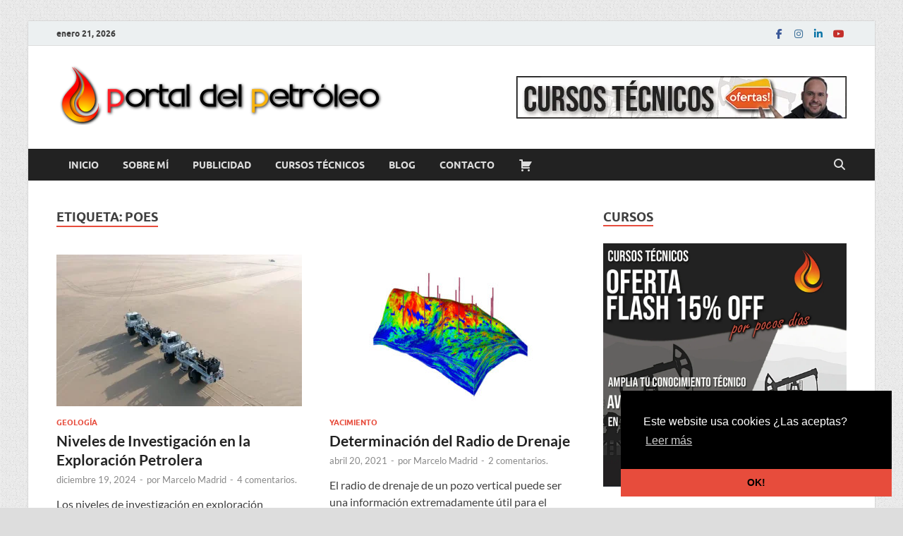

--- FILE ---
content_type: text/html; charset=UTF-8
request_url: https://portaldelpetroleo.com/tag/poes/
body_size: 32481
content:
<!DOCTYPE html>
<html lang="es">
<head><style>img.lazy{min-height:1px}</style><link href="https://portaldelpetroleo.com/wp-content/plugins/w3-total-cache/pub/js/lazyload.min.js" as="script">
<meta charset="UTF-8">
<meta name="viewport" content="width=device-width, initial-scale=1">
<link rel="profile" href="http://gmpg.org/xfn/11">

<meta name='robots' content='index, follow, max-image-preview:large, max-snippet:-1, max-video-preview:-1' />

<!-- Google Tag Manager for WordPress by gtm4wp.com -->
<script data-cfasync="false" data-pagespeed-no-defer>
	var gtm4wp_datalayer_name = "dataLayer";
	var dataLayer = dataLayer || [];
</script>
<!-- End Google Tag Manager for WordPress by gtm4wp.com -->
	<!-- This site is optimized with the Yoast SEO plugin v26.7 - https://yoast.com/wordpress/plugins/seo/ -->
	<title>POES archivos - Portal del Petróleo</title>
	<link rel="canonical" href="https://portaldelpetroleo.com/tag/poes/" />
	<meta property="og:locale" content="es_ES" />
	<meta property="og:type" content="article" />
	<meta property="og:title" content="POES archivos - Portal del Petróleo" />
	<meta property="og:url" content="https://portaldelpetroleo.com/tag/poes/" />
	<meta property="og:site_name" content="Portal del Petróleo" />
	<meta name="twitter:card" content="summary_large_image" />
	<script type="application/ld+json" class="yoast-schema-graph">{"@context":"https://schema.org","@graph":[{"@type":"CollectionPage","@id":"https://portaldelpetroleo.com/tag/poes/","url":"https://portaldelpetroleo.com/tag/poes/","name":"POES archivos - Portal del Petróleo","isPartOf":{"@id":"https://portaldelpetroleo.com/#website"},"primaryImageOfPage":{"@id":"https://portaldelpetroleo.com/tag/poes/#primaryimage"},"image":{"@id":"https://portaldelpetroleo.com/tag/poes/#primaryimage"},"thumbnailUrl":"https://portaldelpetroleo.com/wp-content/uploads/2024/12/niveles-investigacion-exploracion.webp","breadcrumb":{"@id":"https://portaldelpetroleo.com/tag/poes/#breadcrumb"},"inLanguage":"es"},{"@type":"ImageObject","inLanguage":"es","@id":"https://portaldelpetroleo.com/tag/poes/#primaryimage","url":"https://portaldelpetroleo.com/wp-content/uploads/2024/12/niveles-investigacion-exploracion.webp","contentUrl":"https://portaldelpetroleo.com/wp-content/uploads/2024/12/niveles-investigacion-exploracion.webp","width":735,"height":360,"caption":"Niveles de Investigación de la Exploración Petrolera"},{"@type":"BreadcrumbList","@id":"https://portaldelpetroleo.com/tag/poes/#breadcrumb","itemListElement":[{"@type":"ListItem","position":1,"name":"Portada","item":"https://portaldelpetroleo.com/"},{"@type":"ListItem","position":2,"name":"POES"}]},{"@type":"WebSite","@id":"https://portaldelpetroleo.com/#website","url":"https://portaldelpetroleo.com/","name":"Portal del Petróleo","description":"Página sobre artículos técnicos enfocados a la Ingeniería de Yacimiento, Producción, Estimulación, Geología entre otros!","alternateName":"PDP","potentialAction":[{"@type":"SearchAction","target":{"@type":"EntryPoint","urlTemplate":"https://portaldelpetroleo.com/?s={search_term_string}"},"query-input":{"@type":"PropertyValueSpecification","valueRequired":true,"valueName":"search_term_string"}}],"inLanguage":"es"}]}</script>
	<!-- / Yoast SEO plugin. -->


<link rel="alternate" type="application/rss+xml" title="Portal del Petróleo &raquo; Feed" href="https://portaldelpetroleo.com/feed/" />
<link rel="alternate" type="application/rss+xml" title="Portal del Petróleo &raquo; Feed de los comentarios" href="https://portaldelpetroleo.com/comments/feed/" />
<link rel="alternate" type="application/rss+xml" title="Portal del Petróleo &raquo; Etiqueta POES del feed" href="https://portaldelpetroleo.com/tag/poes/feed/" />
<style id='wp-img-auto-sizes-contain-inline-css' type='text/css'>
img:is([sizes=auto i],[sizes^="auto," i]){contain-intrinsic-size:3000px 1500px}
/*# sourceURL=wp-img-auto-sizes-contain-inline-css */
</style>
<link rel="stylesheet" href="https://portaldelpetroleo.com/wp-content/cache/minify/8ecf3.css" media="all" />


<style id='wp-emoji-styles-inline-css' type='text/css'>

	img.wp-smiley, img.emoji {
		display: inline !important;
		border: none !important;
		box-shadow: none !important;
		height: 1em !important;
		width: 1em !important;
		margin: 0 0.07em !important;
		vertical-align: -0.1em !important;
		background: none !important;
		padding: 0 !important;
	}
/*# sourceURL=wp-emoji-styles-inline-css */
</style>
<style id='wp-block-library-inline-css' type='text/css'>
:root{--wp-block-synced-color:#7a00df;--wp-block-synced-color--rgb:122,0,223;--wp-bound-block-color:var(--wp-block-synced-color);--wp-editor-canvas-background:#ddd;--wp-admin-theme-color:#007cba;--wp-admin-theme-color--rgb:0,124,186;--wp-admin-theme-color-darker-10:#006ba1;--wp-admin-theme-color-darker-10--rgb:0,107,160.5;--wp-admin-theme-color-darker-20:#005a87;--wp-admin-theme-color-darker-20--rgb:0,90,135;--wp-admin-border-width-focus:2px}@media (min-resolution:192dpi){:root{--wp-admin-border-width-focus:1.5px}}.wp-element-button{cursor:pointer}:root .has-very-light-gray-background-color{background-color:#eee}:root .has-very-dark-gray-background-color{background-color:#313131}:root .has-very-light-gray-color{color:#eee}:root .has-very-dark-gray-color{color:#313131}:root .has-vivid-green-cyan-to-vivid-cyan-blue-gradient-background{background:linear-gradient(135deg,#00d084,#0693e3)}:root .has-purple-crush-gradient-background{background:linear-gradient(135deg,#34e2e4,#4721fb 50%,#ab1dfe)}:root .has-hazy-dawn-gradient-background{background:linear-gradient(135deg,#faaca8,#dad0ec)}:root .has-subdued-olive-gradient-background{background:linear-gradient(135deg,#fafae1,#67a671)}:root .has-atomic-cream-gradient-background{background:linear-gradient(135deg,#fdd79a,#004a59)}:root .has-nightshade-gradient-background{background:linear-gradient(135deg,#330968,#31cdcf)}:root .has-midnight-gradient-background{background:linear-gradient(135deg,#020381,#2874fc)}:root{--wp--preset--font-size--normal:16px;--wp--preset--font-size--huge:42px}.has-regular-font-size{font-size:1em}.has-larger-font-size{font-size:2.625em}.has-normal-font-size{font-size:var(--wp--preset--font-size--normal)}.has-huge-font-size{font-size:var(--wp--preset--font-size--huge)}.has-text-align-center{text-align:center}.has-text-align-left{text-align:left}.has-text-align-right{text-align:right}.has-fit-text{white-space:nowrap!important}#end-resizable-editor-section{display:none}.aligncenter{clear:both}.items-justified-left{justify-content:flex-start}.items-justified-center{justify-content:center}.items-justified-right{justify-content:flex-end}.items-justified-space-between{justify-content:space-between}.screen-reader-text{border:0;clip-path:inset(50%);height:1px;margin:-1px;overflow:hidden;padding:0;position:absolute;width:1px;word-wrap:normal!important}.screen-reader-text:focus{background-color:#ddd;clip-path:none;color:#444;display:block;font-size:1em;height:auto;left:5px;line-height:normal;padding:15px 23px 14px;text-decoration:none;top:5px;width:auto;z-index:100000}html :where(.has-border-color){border-style:solid}html :where([style*=border-top-color]){border-top-style:solid}html :where([style*=border-right-color]){border-right-style:solid}html :where([style*=border-bottom-color]){border-bottom-style:solid}html :where([style*=border-left-color]){border-left-style:solid}html :where([style*=border-width]){border-style:solid}html :where([style*=border-top-width]){border-top-style:solid}html :where([style*=border-right-width]){border-right-style:solid}html :where([style*=border-bottom-width]){border-bottom-style:solid}html :where([style*=border-left-width]){border-left-style:solid}html :where(img[class*=wp-image-]){height:auto;max-width:100%}:where(figure){margin:0 0 1em}html :where(.is-position-sticky){--wp-admin--admin-bar--position-offset:var(--wp-admin--admin-bar--height,0px)}@media screen and (max-width:600px){html :where(.is-position-sticky){--wp-admin--admin-bar--position-offset:0px}}

/*# sourceURL=wp-block-library-inline-css */
</style><style id='wp-block-heading-inline-css' type='text/css'>
h1:where(.wp-block-heading).has-background,h2:where(.wp-block-heading).has-background,h3:where(.wp-block-heading).has-background,h4:where(.wp-block-heading).has-background,h5:where(.wp-block-heading).has-background,h6:where(.wp-block-heading).has-background{padding:1.25em 2.375em}h1.has-text-align-left[style*=writing-mode]:where([style*=vertical-lr]),h1.has-text-align-right[style*=writing-mode]:where([style*=vertical-rl]),h2.has-text-align-left[style*=writing-mode]:where([style*=vertical-lr]),h2.has-text-align-right[style*=writing-mode]:where([style*=vertical-rl]),h3.has-text-align-left[style*=writing-mode]:where([style*=vertical-lr]),h3.has-text-align-right[style*=writing-mode]:where([style*=vertical-rl]),h4.has-text-align-left[style*=writing-mode]:where([style*=vertical-lr]),h4.has-text-align-right[style*=writing-mode]:where([style*=vertical-rl]),h5.has-text-align-left[style*=writing-mode]:where([style*=vertical-lr]),h5.has-text-align-right[style*=writing-mode]:where([style*=vertical-rl]),h6.has-text-align-left[style*=writing-mode]:where([style*=vertical-lr]),h6.has-text-align-right[style*=writing-mode]:where([style*=vertical-rl]){rotate:180deg}
/*# sourceURL=https://portaldelpetroleo.com/wp-includes/blocks/heading/style.min.css */
</style>
<style id='wp-block-image-inline-css' type='text/css'>
.wp-block-image>a,.wp-block-image>figure>a{display:inline-block}.wp-block-image img{box-sizing:border-box;height:auto;max-width:100%;vertical-align:bottom}@media not (prefers-reduced-motion){.wp-block-image img.hide{visibility:hidden}.wp-block-image img.show{animation:show-content-image .4s}}.wp-block-image[style*=border-radius] img,.wp-block-image[style*=border-radius]>a{border-radius:inherit}.wp-block-image.has-custom-border img{box-sizing:border-box}.wp-block-image.aligncenter{text-align:center}.wp-block-image.alignfull>a,.wp-block-image.alignwide>a{width:100%}.wp-block-image.alignfull img,.wp-block-image.alignwide img{height:auto;width:100%}.wp-block-image .aligncenter,.wp-block-image .alignleft,.wp-block-image .alignright,.wp-block-image.aligncenter,.wp-block-image.alignleft,.wp-block-image.alignright{display:table}.wp-block-image .aligncenter>figcaption,.wp-block-image .alignleft>figcaption,.wp-block-image .alignright>figcaption,.wp-block-image.aligncenter>figcaption,.wp-block-image.alignleft>figcaption,.wp-block-image.alignright>figcaption{caption-side:bottom;display:table-caption}.wp-block-image .alignleft{float:left;margin:.5em 1em .5em 0}.wp-block-image .alignright{float:right;margin:.5em 0 .5em 1em}.wp-block-image .aligncenter{margin-left:auto;margin-right:auto}.wp-block-image :where(figcaption){margin-bottom:1em;margin-top:.5em}.wp-block-image.is-style-circle-mask img{border-radius:9999px}@supports ((-webkit-mask-image:none) or (mask-image:none)) or (-webkit-mask-image:none){.wp-block-image.is-style-circle-mask img{border-radius:0;-webkit-mask-image:url('data:image/svg+xml;utf8,<svg viewBox="0 0 100 100" xmlns="http://www.w3.org/2000/svg"><circle cx="50" cy="50" r="50"/></svg>');mask-image:url('data:image/svg+xml;utf8,<svg viewBox="0 0 100 100" xmlns="http://www.w3.org/2000/svg"><circle cx="50" cy="50" r="50"/></svg>');mask-mode:alpha;-webkit-mask-position:center;mask-position:center;-webkit-mask-repeat:no-repeat;mask-repeat:no-repeat;-webkit-mask-size:contain;mask-size:contain}}:root :where(.wp-block-image.is-style-rounded img,.wp-block-image .is-style-rounded img){border-radius:9999px}.wp-block-image figure{margin:0}.wp-lightbox-container{display:flex;flex-direction:column;position:relative}.wp-lightbox-container img{cursor:zoom-in}.wp-lightbox-container img:hover+button{opacity:1}.wp-lightbox-container button{align-items:center;backdrop-filter:blur(16px) saturate(180%);background-color:#5a5a5a40;border:none;border-radius:4px;cursor:zoom-in;display:flex;height:20px;justify-content:center;opacity:0;padding:0;position:absolute;right:16px;text-align:center;top:16px;width:20px;z-index:100}@media not (prefers-reduced-motion){.wp-lightbox-container button{transition:opacity .2s ease}}.wp-lightbox-container button:focus-visible{outline:3px auto #5a5a5a40;outline:3px auto -webkit-focus-ring-color;outline-offset:3px}.wp-lightbox-container button:hover{cursor:pointer;opacity:1}.wp-lightbox-container button:focus{opacity:1}.wp-lightbox-container button:focus,.wp-lightbox-container button:hover,.wp-lightbox-container button:not(:hover):not(:active):not(.has-background){background-color:#5a5a5a40;border:none}.wp-lightbox-overlay{box-sizing:border-box;cursor:zoom-out;height:100vh;left:0;overflow:hidden;position:fixed;top:0;visibility:hidden;width:100%;z-index:100000}.wp-lightbox-overlay .close-button{align-items:center;cursor:pointer;display:flex;justify-content:center;min-height:40px;min-width:40px;padding:0;position:absolute;right:calc(env(safe-area-inset-right) + 16px);top:calc(env(safe-area-inset-top) + 16px);z-index:5000000}.wp-lightbox-overlay .close-button:focus,.wp-lightbox-overlay .close-button:hover,.wp-lightbox-overlay .close-button:not(:hover):not(:active):not(.has-background){background:none;border:none}.wp-lightbox-overlay .lightbox-image-container{height:var(--wp--lightbox-container-height);left:50%;overflow:hidden;position:absolute;top:50%;transform:translate(-50%,-50%);transform-origin:top left;width:var(--wp--lightbox-container-width);z-index:9999999999}.wp-lightbox-overlay .wp-block-image{align-items:center;box-sizing:border-box;display:flex;height:100%;justify-content:center;margin:0;position:relative;transform-origin:0 0;width:100%;z-index:3000000}.wp-lightbox-overlay .wp-block-image img{height:var(--wp--lightbox-image-height);min-height:var(--wp--lightbox-image-height);min-width:var(--wp--lightbox-image-width);width:var(--wp--lightbox-image-width)}.wp-lightbox-overlay .wp-block-image figcaption{display:none}.wp-lightbox-overlay button{background:none;border:none}.wp-lightbox-overlay .scrim{background-color:#fff;height:100%;opacity:.9;position:absolute;width:100%;z-index:2000000}.wp-lightbox-overlay.active{visibility:visible}@media not (prefers-reduced-motion){.wp-lightbox-overlay.active{animation:turn-on-visibility .25s both}.wp-lightbox-overlay.active img{animation:turn-on-visibility .35s both}.wp-lightbox-overlay.show-closing-animation:not(.active){animation:turn-off-visibility .35s both}.wp-lightbox-overlay.show-closing-animation:not(.active) img{animation:turn-off-visibility .25s both}.wp-lightbox-overlay.zoom.active{animation:none;opacity:1;visibility:visible}.wp-lightbox-overlay.zoom.active .lightbox-image-container{animation:lightbox-zoom-in .4s}.wp-lightbox-overlay.zoom.active .lightbox-image-container img{animation:none}.wp-lightbox-overlay.zoom.active .scrim{animation:turn-on-visibility .4s forwards}.wp-lightbox-overlay.zoom.show-closing-animation:not(.active){animation:none}.wp-lightbox-overlay.zoom.show-closing-animation:not(.active) .lightbox-image-container{animation:lightbox-zoom-out .4s}.wp-lightbox-overlay.zoom.show-closing-animation:not(.active) .lightbox-image-container img{animation:none}.wp-lightbox-overlay.zoom.show-closing-animation:not(.active) .scrim{animation:turn-off-visibility .4s forwards}}@keyframes show-content-image{0%{visibility:hidden}99%{visibility:hidden}to{visibility:visible}}@keyframes turn-on-visibility{0%{opacity:0}to{opacity:1}}@keyframes turn-off-visibility{0%{opacity:1;visibility:visible}99%{opacity:0;visibility:visible}to{opacity:0;visibility:hidden}}@keyframes lightbox-zoom-in{0%{transform:translate(calc((-100vw + var(--wp--lightbox-scrollbar-width))/2 + var(--wp--lightbox-initial-left-position)),calc(-50vh + var(--wp--lightbox-initial-top-position))) scale(var(--wp--lightbox-scale))}to{transform:translate(-50%,-50%) scale(1)}}@keyframes lightbox-zoom-out{0%{transform:translate(-50%,-50%) scale(1);visibility:visible}99%{visibility:visible}to{transform:translate(calc((-100vw + var(--wp--lightbox-scrollbar-width))/2 + var(--wp--lightbox-initial-left-position)),calc(-50vh + var(--wp--lightbox-initial-top-position))) scale(var(--wp--lightbox-scale));visibility:hidden}}
/*# sourceURL=https://portaldelpetroleo.com/wp-includes/blocks/image/style.min.css */
</style>
<style id='wp-block-image-theme-inline-css' type='text/css'>
:root :where(.wp-block-image figcaption){color:#555;font-size:13px;text-align:center}.is-dark-theme :root :where(.wp-block-image figcaption){color:#ffffffa6}.wp-block-image{margin:0 0 1em}
/*# sourceURL=https://portaldelpetroleo.com/wp-includes/blocks/image/theme.min.css */
</style>
<style id='wp-block-embed-inline-css' type='text/css'>
.wp-block-embed.alignleft,.wp-block-embed.alignright,.wp-block[data-align=left]>[data-type="core/embed"],.wp-block[data-align=right]>[data-type="core/embed"]{max-width:360px;width:100%}.wp-block-embed.alignleft .wp-block-embed__wrapper,.wp-block-embed.alignright .wp-block-embed__wrapper,.wp-block[data-align=left]>[data-type="core/embed"] .wp-block-embed__wrapper,.wp-block[data-align=right]>[data-type="core/embed"] .wp-block-embed__wrapper{min-width:280px}.wp-block-cover .wp-block-embed{min-height:240px;min-width:320px}.wp-block-embed{overflow-wrap:break-word}.wp-block-embed :where(figcaption){margin-bottom:1em;margin-top:.5em}.wp-block-embed iframe{max-width:100%}.wp-block-embed__wrapper{position:relative}.wp-embed-responsive .wp-has-aspect-ratio .wp-block-embed__wrapper:before{content:"";display:block;padding-top:50%}.wp-embed-responsive .wp-has-aspect-ratio iframe{bottom:0;height:100%;left:0;position:absolute;right:0;top:0;width:100%}.wp-embed-responsive .wp-embed-aspect-21-9 .wp-block-embed__wrapper:before{padding-top:42.85%}.wp-embed-responsive .wp-embed-aspect-18-9 .wp-block-embed__wrapper:before{padding-top:50%}.wp-embed-responsive .wp-embed-aspect-16-9 .wp-block-embed__wrapper:before{padding-top:56.25%}.wp-embed-responsive .wp-embed-aspect-4-3 .wp-block-embed__wrapper:before{padding-top:75%}.wp-embed-responsive .wp-embed-aspect-1-1 .wp-block-embed__wrapper:before{padding-top:100%}.wp-embed-responsive .wp-embed-aspect-9-16 .wp-block-embed__wrapper:before{padding-top:177.77%}.wp-embed-responsive .wp-embed-aspect-1-2 .wp-block-embed__wrapper:before{padding-top:200%}
/*# sourceURL=https://portaldelpetroleo.com/wp-includes/blocks/embed/style.min.css */
</style>
<style id='wp-block-embed-theme-inline-css' type='text/css'>
.wp-block-embed :where(figcaption){color:#555;font-size:13px;text-align:center}.is-dark-theme .wp-block-embed :where(figcaption){color:#ffffffa6}.wp-block-embed{margin:0 0 1em}
/*# sourceURL=https://portaldelpetroleo.com/wp-includes/blocks/embed/theme.min.css */
</style>
<style id='wp-block-group-inline-css' type='text/css'>
.wp-block-group{box-sizing:border-box}:where(.wp-block-group.wp-block-group-is-layout-constrained){position:relative}
/*# sourceURL=https://portaldelpetroleo.com/wp-includes/blocks/group/style.min.css */
</style>
<style id='wp-block-group-theme-inline-css' type='text/css'>
:where(.wp-block-group.has-background){padding:1.25em 2.375em}
/*# sourceURL=https://portaldelpetroleo.com/wp-includes/blocks/group/theme.min.css */
</style>
<style id='wp-block-paragraph-inline-css' type='text/css'>
.is-small-text{font-size:.875em}.is-regular-text{font-size:1em}.is-large-text{font-size:2.25em}.is-larger-text{font-size:3em}.has-drop-cap:not(:focus):first-letter{float:left;font-size:8.4em;font-style:normal;font-weight:100;line-height:.68;margin:.05em .1em 0 0;text-transform:uppercase}body.rtl .has-drop-cap:not(:focus):first-letter{float:none;margin-left:.1em}p.has-drop-cap.has-background{overflow:hidden}:root :where(p.has-background){padding:1.25em 2.375em}:where(p.has-text-color:not(.has-link-color)) a{color:inherit}p.has-text-align-left[style*="writing-mode:vertical-lr"],p.has-text-align-right[style*="writing-mode:vertical-rl"]{rotate:180deg}
/*# sourceURL=https://portaldelpetroleo.com/wp-includes/blocks/paragraph/style.min.css */
</style>
<style id='wp-block-spacer-inline-css' type='text/css'>
.wp-block-spacer{clear:both}
/*# sourceURL=https://portaldelpetroleo.com/wp-includes/blocks/spacer/style.min.css */
</style>
<link rel="stylesheet" href="https://portaldelpetroleo.com/wp-content/cache/minify/d5e73.css" media="all" />

<style id='global-styles-inline-css' type='text/css'>
:root{--wp--preset--aspect-ratio--square: 1;--wp--preset--aspect-ratio--4-3: 4/3;--wp--preset--aspect-ratio--3-4: 3/4;--wp--preset--aspect-ratio--3-2: 3/2;--wp--preset--aspect-ratio--2-3: 2/3;--wp--preset--aspect-ratio--16-9: 16/9;--wp--preset--aspect-ratio--9-16: 9/16;--wp--preset--color--black: #000000;--wp--preset--color--cyan-bluish-gray: #abb8c3;--wp--preset--color--white: #ffffff;--wp--preset--color--pale-pink: #f78da7;--wp--preset--color--vivid-red: #cf2e2e;--wp--preset--color--luminous-vivid-orange: #ff6900;--wp--preset--color--luminous-vivid-amber: #fcb900;--wp--preset--color--light-green-cyan: #7bdcb5;--wp--preset--color--vivid-green-cyan: #00d084;--wp--preset--color--pale-cyan-blue: #8ed1fc;--wp--preset--color--vivid-cyan-blue: #0693e3;--wp--preset--color--vivid-purple: #9b51e0;--wp--preset--gradient--vivid-cyan-blue-to-vivid-purple: linear-gradient(135deg,rgb(6,147,227) 0%,rgb(155,81,224) 100%);--wp--preset--gradient--light-green-cyan-to-vivid-green-cyan: linear-gradient(135deg,rgb(122,220,180) 0%,rgb(0,208,130) 100%);--wp--preset--gradient--luminous-vivid-amber-to-luminous-vivid-orange: linear-gradient(135deg,rgb(252,185,0) 0%,rgb(255,105,0) 100%);--wp--preset--gradient--luminous-vivid-orange-to-vivid-red: linear-gradient(135deg,rgb(255,105,0) 0%,rgb(207,46,46) 100%);--wp--preset--gradient--very-light-gray-to-cyan-bluish-gray: linear-gradient(135deg,rgb(238,238,238) 0%,rgb(169,184,195) 100%);--wp--preset--gradient--cool-to-warm-spectrum: linear-gradient(135deg,rgb(74,234,220) 0%,rgb(151,120,209) 20%,rgb(207,42,186) 40%,rgb(238,44,130) 60%,rgb(251,105,98) 80%,rgb(254,248,76) 100%);--wp--preset--gradient--blush-light-purple: linear-gradient(135deg,rgb(255,206,236) 0%,rgb(152,150,240) 100%);--wp--preset--gradient--blush-bordeaux: linear-gradient(135deg,rgb(254,205,165) 0%,rgb(254,45,45) 50%,rgb(107,0,62) 100%);--wp--preset--gradient--luminous-dusk: linear-gradient(135deg,rgb(255,203,112) 0%,rgb(199,81,192) 50%,rgb(65,88,208) 100%);--wp--preset--gradient--pale-ocean: linear-gradient(135deg,rgb(255,245,203) 0%,rgb(182,227,212) 50%,rgb(51,167,181) 100%);--wp--preset--gradient--electric-grass: linear-gradient(135deg,rgb(202,248,128) 0%,rgb(113,206,126) 100%);--wp--preset--gradient--midnight: linear-gradient(135deg,rgb(2,3,129) 0%,rgb(40,116,252) 100%);--wp--preset--font-size--small: 13px;--wp--preset--font-size--medium: 20px;--wp--preset--font-size--large: 36px;--wp--preset--font-size--x-large: 42px;--wp--preset--spacing--20: 0.44rem;--wp--preset--spacing--30: 0.67rem;--wp--preset--spacing--40: 1rem;--wp--preset--spacing--50: 1.5rem;--wp--preset--spacing--60: 2.25rem;--wp--preset--spacing--70: 3.38rem;--wp--preset--spacing--80: 5.06rem;--wp--preset--shadow--natural: 6px 6px 9px rgba(0, 0, 0, 0.2);--wp--preset--shadow--deep: 12px 12px 50px rgba(0, 0, 0, 0.4);--wp--preset--shadow--sharp: 6px 6px 0px rgba(0, 0, 0, 0.2);--wp--preset--shadow--outlined: 6px 6px 0px -3px rgb(255, 255, 255), 6px 6px rgb(0, 0, 0);--wp--preset--shadow--crisp: 6px 6px 0px rgb(0, 0, 0);}:where(.is-layout-flex){gap: 0.5em;}:where(.is-layout-grid){gap: 0.5em;}body .is-layout-flex{display: flex;}.is-layout-flex{flex-wrap: wrap;align-items: center;}.is-layout-flex > :is(*, div){margin: 0;}body .is-layout-grid{display: grid;}.is-layout-grid > :is(*, div){margin: 0;}:where(.wp-block-columns.is-layout-flex){gap: 2em;}:where(.wp-block-columns.is-layout-grid){gap: 2em;}:where(.wp-block-post-template.is-layout-flex){gap: 1.25em;}:where(.wp-block-post-template.is-layout-grid){gap: 1.25em;}.has-black-color{color: var(--wp--preset--color--black) !important;}.has-cyan-bluish-gray-color{color: var(--wp--preset--color--cyan-bluish-gray) !important;}.has-white-color{color: var(--wp--preset--color--white) !important;}.has-pale-pink-color{color: var(--wp--preset--color--pale-pink) !important;}.has-vivid-red-color{color: var(--wp--preset--color--vivid-red) !important;}.has-luminous-vivid-orange-color{color: var(--wp--preset--color--luminous-vivid-orange) !important;}.has-luminous-vivid-amber-color{color: var(--wp--preset--color--luminous-vivid-amber) !important;}.has-light-green-cyan-color{color: var(--wp--preset--color--light-green-cyan) !important;}.has-vivid-green-cyan-color{color: var(--wp--preset--color--vivid-green-cyan) !important;}.has-pale-cyan-blue-color{color: var(--wp--preset--color--pale-cyan-blue) !important;}.has-vivid-cyan-blue-color{color: var(--wp--preset--color--vivid-cyan-blue) !important;}.has-vivid-purple-color{color: var(--wp--preset--color--vivid-purple) !important;}.has-black-background-color{background-color: var(--wp--preset--color--black) !important;}.has-cyan-bluish-gray-background-color{background-color: var(--wp--preset--color--cyan-bluish-gray) !important;}.has-white-background-color{background-color: var(--wp--preset--color--white) !important;}.has-pale-pink-background-color{background-color: var(--wp--preset--color--pale-pink) !important;}.has-vivid-red-background-color{background-color: var(--wp--preset--color--vivid-red) !important;}.has-luminous-vivid-orange-background-color{background-color: var(--wp--preset--color--luminous-vivid-orange) !important;}.has-luminous-vivid-amber-background-color{background-color: var(--wp--preset--color--luminous-vivid-amber) !important;}.has-light-green-cyan-background-color{background-color: var(--wp--preset--color--light-green-cyan) !important;}.has-vivid-green-cyan-background-color{background-color: var(--wp--preset--color--vivid-green-cyan) !important;}.has-pale-cyan-blue-background-color{background-color: var(--wp--preset--color--pale-cyan-blue) !important;}.has-vivid-cyan-blue-background-color{background-color: var(--wp--preset--color--vivid-cyan-blue) !important;}.has-vivid-purple-background-color{background-color: var(--wp--preset--color--vivid-purple) !important;}.has-black-border-color{border-color: var(--wp--preset--color--black) !important;}.has-cyan-bluish-gray-border-color{border-color: var(--wp--preset--color--cyan-bluish-gray) !important;}.has-white-border-color{border-color: var(--wp--preset--color--white) !important;}.has-pale-pink-border-color{border-color: var(--wp--preset--color--pale-pink) !important;}.has-vivid-red-border-color{border-color: var(--wp--preset--color--vivid-red) !important;}.has-luminous-vivid-orange-border-color{border-color: var(--wp--preset--color--luminous-vivid-orange) !important;}.has-luminous-vivid-amber-border-color{border-color: var(--wp--preset--color--luminous-vivid-amber) !important;}.has-light-green-cyan-border-color{border-color: var(--wp--preset--color--light-green-cyan) !important;}.has-vivid-green-cyan-border-color{border-color: var(--wp--preset--color--vivid-green-cyan) !important;}.has-pale-cyan-blue-border-color{border-color: var(--wp--preset--color--pale-cyan-blue) !important;}.has-vivid-cyan-blue-border-color{border-color: var(--wp--preset--color--vivid-cyan-blue) !important;}.has-vivid-purple-border-color{border-color: var(--wp--preset--color--vivid-purple) !important;}.has-vivid-cyan-blue-to-vivid-purple-gradient-background{background: var(--wp--preset--gradient--vivid-cyan-blue-to-vivid-purple) !important;}.has-light-green-cyan-to-vivid-green-cyan-gradient-background{background: var(--wp--preset--gradient--light-green-cyan-to-vivid-green-cyan) !important;}.has-luminous-vivid-amber-to-luminous-vivid-orange-gradient-background{background: var(--wp--preset--gradient--luminous-vivid-amber-to-luminous-vivid-orange) !important;}.has-luminous-vivid-orange-to-vivid-red-gradient-background{background: var(--wp--preset--gradient--luminous-vivid-orange-to-vivid-red) !important;}.has-very-light-gray-to-cyan-bluish-gray-gradient-background{background: var(--wp--preset--gradient--very-light-gray-to-cyan-bluish-gray) !important;}.has-cool-to-warm-spectrum-gradient-background{background: var(--wp--preset--gradient--cool-to-warm-spectrum) !important;}.has-blush-light-purple-gradient-background{background: var(--wp--preset--gradient--blush-light-purple) !important;}.has-blush-bordeaux-gradient-background{background: var(--wp--preset--gradient--blush-bordeaux) !important;}.has-luminous-dusk-gradient-background{background: var(--wp--preset--gradient--luminous-dusk) !important;}.has-pale-ocean-gradient-background{background: var(--wp--preset--gradient--pale-ocean) !important;}.has-electric-grass-gradient-background{background: var(--wp--preset--gradient--electric-grass) !important;}.has-midnight-gradient-background{background: var(--wp--preset--gradient--midnight) !important;}.has-small-font-size{font-size: var(--wp--preset--font-size--small) !important;}.has-medium-font-size{font-size: var(--wp--preset--font-size--medium) !important;}.has-large-font-size{font-size: var(--wp--preset--font-size--large) !important;}.has-x-large-font-size{font-size: var(--wp--preset--font-size--x-large) !important;}
/*# sourceURL=global-styles-inline-css */
</style>

<style id='classic-theme-styles-inline-css' type='text/css'>
/*! This file is auto-generated */
.wp-block-button__link{color:#fff;background-color:#32373c;border-radius:9999px;box-shadow:none;text-decoration:none;padding:calc(.667em + 2px) calc(1.333em + 2px);font-size:1.125em}.wp-block-file__button{background:#32373c;color:#fff;text-decoration:none}
/*# sourceURL=/wp-includes/css/classic-themes.min.css */
</style>
<link rel="stylesheet" href="https://portaldelpetroleo.com/wp-content/cache/minify/1d101.css" media="all" />







<style id='woocommerce-inline-inline-css' type='text/css'>
.woocommerce form .form-row .required { visibility: visible; }
/*# sourceURL=woocommerce-inline-inline-css */
</style>
<link rel="stylesheet" href="https://portaldelpetroleo.com/wp-content/cache/minify/48b39.css" media="all" />


<style id='ez-toc-inline-css' type='text/css'>
div#ez-toc-container .ez-toc-title {font-size: 120%;}div#ez-toc-container .ez-toc-title {font-weight: 500;}div#ez-toc-container ul li , div#ez-toc-container ul li a {font-size: 95%;}div#ez-toc-container ul li , div#ez-toc-container ul li a {font-weight: 500;}div#ez-toc-container nav ul ul li {font-size: 90%;}.ez-toc-box-title {font-weight: bold; margin-bottom: 10px; text-align: center; text-transform: uppercase; letter-spacing: 1px; color: #666; padding-bottom: 5px;position:absolute;top:-4%;left:5%;background-color: inherit;transition: top 0.3s ease;}.ez-toc-box-title.toc-closed {top:-25%;}
.ez-toc-container-direction {direction: ltr;}.ez-toc-counter ul{counter-reset: item ;}.ez-toc-counter nav ul li a::before {content: counters(item, '.', decimal) '. ';display: inline-block;counter-increment: item;flex-grow: 0;flex-shrink: 0;margin-right: .2em; float: left; }.ez-toc-widget-direction {direction: ltr;}.ez-toc-widget-container ul{counter-reset: item ;}.ez-toc-widget-container nav ul li a::before {content: counters(item, '.', decimal) '. ';display: inline-block;counter-increment: item;flex-grow: 0;flex-shrink: 0;margin-right: .2em; float: left; }
/*# sourceURL=ez-toc-inline-css */
</style>
<link rel="stylesheet" href="https://portaldelpetroleo.com/wp-content/cache/minify/33506.css" media="all" />





<script src="https://portaldelpetroleo.com/wp-content/cache/minify/818c0.js"></script>



<script type="text/javascript" id="wc-add-to-cart-js-extra">
/* <![CDATA[ */
var wc_add_to_cart_params = {"ajax_url":"/wp-admin/admin-ajax.php","wc_ajax_url":"/?wc-ajax=%%endpoint%%","i18n_view_cart":"Ver carrito","cart_url":"https://portaldelpetroleo.com/carrito/","is_cart":"","cart_redirect_after_add":"no"};
//# sourceURL=wc-add-to-cart-js-extra
/* ]]> */
</script>


<script type="text/javascript" id="woocommerce-js-extra">
/* <![CDATA[ */
var woocommerce_params = {"ajax_url":"/wp-admin/admin-ajax.php","wc_ajax_url":"/?wc-ajax=%%endpoint%%","i18n_password_show":"Mostrar contrase\u00f1a","i18n_password_hide":"Ocultar contrase\u00f1a"};
//# sourceURL=woocommerce-js-extra
/* ]]> */
</script>
<script src="https://portaldelpetroleo.com/wp-content/cache/minify/875bd.js" defer></script>

<link rel="https://api.w.org/" href="https://portaldelpetroleo.com/wp-json/" /><link rel="alternate" title="JSON" type="application/json" href="https://portaldelpetroleo.com/wp-json/wp/v2/tags/541" /><link rel="EditURI" type="application/rsd+xml" title="RSD" href="https://portaldelpetroleo.com/xmlrpc.php?rsd" />
<meta name="generator" content="WordPress 6.9" />
<meta name="generator" content="WooCommerce 10.4.3" />
		<style>
			:root {
			--sensei-course-theme-primary-color: #e74c3c;
			}
		</style>
		
<!-- Google Tag Manager for WordPress by gtm4wp.com -->
<!-- GTM Container placement set to automatic -->
<script data-cfasync="false" data-pagespeed-no-defer>
	var dataLayer_content = {"pagePostType":"post","pagePostType2":"tag-post"};
	dataLayer.push( dataLayer_content );
</script>
<script data-cfasync="false" data-pagespeed-no-defer>
(function(w,d,s,l,i){w[l]=w[l]||[];w[l].push({'gtm.start':
new Date().getTime(),event:'gtm.js'});var f=d.getElementsByTagName(s)[0],
j=d.createElement(s),dl=l!='dataLayer'?'&l='+l:'';j.async=true;j.src=
'//www.googletagmanager.com/gtm.js?id='+i+dl;f.parentNode.insertBefore(j,f);
})(window,document,'script','dataLayer','GTM-MSFRM28Q');
</script>
<!-- End Google Tag Manager for WordPress by gtm4wp.com -->		<style type="text/css">
			
			button,
			input[type="button"],
			input[type="reset"],
			input[type="submit"] {
				background: #E74C3C;
			}

            .th-readmore {
                background: #E74C3C;
            }           

            a:hover {
                color: #E74C3C;
            } 

            .main-navigation a:hover {
                background-color: #E74C3C;
            }

            .main-navigation .current_page_item > a,
            .main-navigation .current-menu-item > a,
            .main-navigation .current_page_ancestor > a,
            .main-navigation .current-menu-ancestor > a {
                background-color: #E74C3C;
            }

            #main-nav-button:hover {
                background-color: #E74C3C;
            }

            .post-navigation .post-title:hover {
                color: #E74C3C;
            }

            .top-navigation a:hover {
                color: #E74C3C;
            }

            .top-navigation ul ul a:hover {
                background: #E74C3C;
            }

            #top-nav-button:hover {
                color: #E74C3C;
            }

            .responsive-mainnav li a:hover,
            .responsive-topnav li a:hover {
                background: #E74C3C;
            }

            #hm-search-form .search-form .search-submit {
                background-color: #E74C3C;
            }

            .nav-links .current {
                background: #E74C3C;
            }

            .is-style-hitmag-widget-title,
            .elementor-widget-container h5,
            .widgettitle,
            .widget-title {
                border-bottom: 2px solid #E74C3C;
            }

            .footer-widget-title {
                border-bottom: 2px solid #E74C3C;
            }

            .widget-area a:hover {
                color: #E74C3C;
            }

            .footer-widget-area .widget a:hover {
                color: #E74C3C;
            }

            .site-info a:hover {
                color: #E74C3C;
            }

            .wp-block-search .wp-block-search__button,
            .search-form .search-submit {
                background: #E74C3C;
            }

            .hmb-entry-title a:hover {
                color: #E74C3C;
            }

            .hmb-entry-meta a:hover,
            .hms-meta a:hover {
                color: #E74C3C;
            }

            .hms-title a:hover {
                color: #E74C3C;
            }

            .hmw-grid-post .post-title a:hover {
                color: #E74C3C;
            }

            .footer-widget-area .hmw-grid-post .post-title a:hover,
            .footer-widget-area .hmb-entry-title a:hover,
            .footer-widget-area .hms-title a:hover {
                color: #E74C3C;
            }

            .hm-tabs-wdt .ui-state-active {
                border-bottom: 2px solid #E74C3C;
            }

            a.hm-viewall {
                background: #E74C3C;
            }

            #hitmag-tags a,
            .widget_tag_cloud .tagcloud a {
                background: #E74C3C;
            }

            .site-title a {
                color: #E74C3C;
            }

            .hitmag-post .entry-title a:hover {
                color: #E74C3C;
            }

            .hitmag-post .entry-meta a:hover {
                color: #E74C3C;
            }

            .cat-links a {
                color: #E74C3C;
            }

            .hitmag-single .entry-meta a:hover {
                color: #E74C3C;
            }

            .hitmag-single .author a:hover {
                color: #E74C3C;
            }

            .hm-author-content .author-posts-link {
                color: #E74C3C;
            }

            .hm-tags-links a:hover {
                background: #E74C3C;
            }

            .hm-tagged {
                background: #E74C3C;
            }

            .hm-edit-link a.post-edit-link {
                background: #E74C3C;
            }

            .arc-page-title {
                border-bottom: 2px solid #E74C3C;
            }

            .srch-page-title {
                border-bottom: 2px solid #E74C3C;
            }

            .hm-slider-details .cat-links {
                background: #E74C3C;
            }

            .hm-rel-post .post-title a:hover {
                color: #E74C3C;
            }

            .comment-author a {
                color: #E74C3C;
            }

            .comment-metadata a:hover,
            .comment-metadata a:focus,
            .pingback .comment-edit-link:hover,
            .pingback .comment-edit-link:focus {
                color: #E74C3C;
            }

            .comment-reply-link:hover,
            .comment-reply-link:focus {
                background: #E74C3C;
            }

            .required {
                color: #E74C3C;
            }

            blockquote {
                border-left: 3px solid #E74C3C;
            }

            .comment-reply-title small a:before {
                color: #E74C3C;
            }
            
            .woocommerce ul.products li.product h3:hover,
            .woocommerce-widget-area ul li a:hover,
            .woocommerce-loop-product__title:hover {
                color: #E74C3C;
            }

            .woocommerce-product-search input[type="submit"],
            .woocommerce #respond input#submit, 
            .woocommerce a.button, 
            .woocommerce button.button, 
            .woocommerce input.button,
            .woocommerce nav.woocommerce-pagination ul li a:focus,
            .woocommerce nav.woocommerce-pagination ul li a:hover,
            .woocommerce nav.woocommerce-pagination ul li span.current,
            .woocommerce span.onsale,
            .woocommerce-widget-area .widget-title,
            .woocommerce #respond input#submit.alt,
            .woocommerce a.button.alt,
            .woocommerce button.button.alt,
            .woocommerce input.button.alt {
                background: #E74C3C;
            }
            
            .wp-block-quote,
            .wp-block-quote:not(.is-large):not(.is-style-large) {
                border-left: 3px solid #E74C3C;
            }		</style>
		<noscript><style>.woocommerce-product-gallery{ opacity: 1 !important; }</style></noscript>
		<style type="text/css">

			.site-title a,
		.site-description {
			position: absolute;
			clip: rect(1px, 1px, 1px, 1px);
		}

	
	</style>
	<style type="text/css" id="custom-background-css">
body.custom-background { background-image: url("https://portaldelpetroleo.com/wp-content/uploads/2023/07/Fondo.png"); background-position: left top; background-size: auto; background-repeat: repeat; background-attachment: scroll; }
</style>
	<link rel="icon" href="https://portaldelpetroleo.com/wp-content/uploads/2023/07/PDP2020_Logo_Trans-100x100.png" sizes="32x32" />
<link rel="icon" href="https://portaldelpetroleo.com/wp-content/uploads/2023/07/PDP2020_Logo_Trans.png" sizes="192x192" />
<link rel="apple-touch-icon" href="https://portaldelpetroleo.com/wp-content/uploads/2023/07/PDP2020_Logo_Trans.png" />
<meta name="msapplication-TileImage" content="https://portaldelpetroleo.com/wp-content/uploads/2023/07/PDP2020_Logo_Trans.png" />
		<style type="text/css" id="wp-custom-css">
			.hm-tabs-wdt .hm-tab-anchor {
font-size: 12px;
}
ins.adsbygoogle { background: transparent !important; }
.pt-cv-readmore {
    color: YOUR_COLOR !important;
    background-color: #dd4f3d !important;
    border: none !important;
}		</style>
		<style id="kirki-inline-styles"></style></head>

<body class="archive tag tag-poes tag-541 custom-background wp-custom-logo wp-embed-responsive wp-theme-hitmag theme-hitmag sensei-hitmag woocommerce-no-js hfeed th-right-sidebar">


<!-- GTM Container placement set to automatic -->
<!-- Google Tag Manager (noscript) -->
				<noscript><iframe src="https://www.googletagmanager.com/ns.html?id=GTM-MSFRM28Q" height="0" width="0" style="display:none;visibility:hidden" aria-hidden="true"></iframe></noscript>
<!-- End Google Tag Manager (noscript) -->

<div id="page" class="site hitmag-wrapper">
	<a class="skip-link screen-reader-text" href="#content">Saltar al contenido</a>

	
	<header id="masthead" class="site-header" role="banner">

		
			
			<div class="hm-top-bar">
				<div class="hm-container">
					
											<div class="hm-date">enero 21, 2026</div>
					
					
					<div class="hm-social-menu"><div id="hm-menu-social" class="menu"><ul id="menu-social-items" class="menu-items"><li id="menu-item-322" class="menu-item menu-item-type-custom menu-item-object-custom menu-item-322"><a href="https://www.facebook.com/PortalDelPetroleo"><span class="screen-reader-text">Facebook</span></a></li>
<li id="menu-item-323" class="menu-item menu-item-type-custom menu-item-object-custom menu-item-323"><a href="https://www.instagram.com/portaldelpetroleo/"><span class="screen-reader-text">Instagram</span></a></li>
<li id="menu-item-1389" class="menu-item menu-item-type-custom menu-item-object-custom menu-item-1389"><a href="https://www.linkedin.com/company/portal-del-petr-leo/"><span class="screen-reader-text">LinkedIn</span></a></li>
<li id="menu-item-324" class="menu-item menu-item-type-custom menu-item-object-custom menu-item-324"><a href="https://www.youtube.com/@portaldelpetroleo1012"><span class="screen-reader-text">Youtube</span></a></li>
</ul></div></div>
				</div><!-- .hm-container -->
			</div><!-- .hm-top-bar -->

		
		
		<div class="header-main-area ">
			<div class="hm-container">
			<div class="site-branding">
				<div class="site-branding-content">
					<div class="hm-logo">
						<a href="https://portaldelpetroleo.com/" class="custom-logo-link" rel="home"><img width="463" height="84" src="data:image/svg+xml,%3Csvg%20xmlns='http://www.w3.org/2000/svg'%20viewBox='0%200%20463%2084'%3E%3C/svg%3E" data-src="https://portaldelpetroleo.com/wp-content/uploads/2023/07/PDP2020.png" class="custom-logo lazy" alt="Portal del Petróleo" decoding="async" data-srcset="https://portaldelpetroleo.com/wp-content/uploads/2023/07/PDP2020.png 463w, https://portaldelpetroleo.com/wp-content/uploads/2023/07/PDP2020-300x54.png 300w" data-sizes="(max-width: 463px) 100vw, 463px" /></a>					</div><!-- .hm-logo -->

					<div class="hm-site-title">
													<p class="site-title"><a href="https://portaldelpetroleo.com/" rel="home">Portal del Petróleo</a></p>
													<p class="site-description">Página sobre artículos técnicos enfocados a la Ingeniería de Yacimiento, Producción, Estimulación, Geología entre otros!</p>
											</div><!-- .hm-site-title -->
				</div><!-- .site-branding-content -->
			</div><!-- .site-branding -->

			
			<div class="hm-header-sidebar"><aside id="block-38" class="widget widget_block">
<div style="height:3px" aria-hidden="true" class="wp-block-spacer"></div>
</aside><aside id="block-37" class="widget widget_block widget_media_image">
<figure class="wp-block-image size-full"><a href="https://portaldelpetroleo.com/cursos-tecnicos/"><img decoding="async" width="468" height="60" src="data:image/svg+xml,%3Csvg%20xmlns='http://www.w3.org/2000/svg'%20viewBox='0%200%20468%2060'%3E%3C/svg%3E" data-src="https://portaldelpetroleo.com/wp-content/uploads/2024/03/Cursos-Tecnicos-Banner-Header-1.webp" alt="" class="wp-image-2989 lazy" data-srcset="https://portaldelpetroleo.com/wp-content/uploads/2024/03/Cursos-Tecnicos-Banner-Header-1.webp 468w, https://portaldelpetroleo.com/wp-content/uploads/2024/03/Cursos-Tecnicos-Banner-Header-1-300x38.webp 300w, https://portaldelpetroleo.com/wp-content/uploads/2024/03/Cursos-Tecnicos-Banner-Header-1-100x13.webp 100w" data-sizes="(max-width: 468px) 100vw, 468px" /></a></figure>
</aside></div>			</div><!-- .hm-container -->
		</div><!-- .header-main-area -->

		
		<div class="hm-nav-container">
			<nav id="site-navigation" class="main-navigation" role="navigation">
				<div class="hm-container">
					<div class="menu-menu-principal-container"><ul id="primary-menu" class="menu"><li id="menu-item-317" class="menu-item menu-item-type-post_type menu-item-object-page menu-item-home menu-item-317"><a href="https://portaldelpetroleo.com/">Inicio</a></li>
<li id="menu-item-302" class="menu-item menu-item-type-post_type menu-item-object-page menu-item-302"><a href="https://portaldelpetroleo.com/sobre-mi/">Sobre mí</a></li>
<li id="menu-item-867" class="menu-item menu-item-type-post_type menu-item-object-page menu-item-867"><a href="https://portaldelpetroleo.com/publicidad/">Publicidad</a></li>
<li id="menu-item-4412" class="menu-item menu-item-type-post_type menu-item-object-page menu-item-4412"><a href="https://portaldelpetroleo.com/cursos-tecnicos/">Cursos Técnicos</a></li>
<li id="menu-item-1321" class="menu-item menu-item-type-post_type menu-item-object-page menu-item-1321"><a href="https://portaldelpetroleo.com/blog/">Blog</a></li>
<li id="menu-item-314" class="menu-item menu-item-type-post_type menu-item-object-page menu-item-314"><a href="https://portaldelpetroleo.com/contacto/">Contacto</a></li>
<li id="menu-item-1294" class="menu-item menu-item-type-custom menu-item-object-custom menu-item-1294"><a href="https://portaldelpetroleo.com/carrito/"><span class="dashicons dashicons-cart"></span></a></li>
</ul></div>					
											<button class="hm-search-button-icon" aria-label="Abrir búsqueda"></button>
						<div class="hm-search-box-container">
							<div class="hm-search-box">
								<form role="search" method="get" class="search-form" action="https://portaldelpetroleo.com/">
				<label>
					<span class="screen-reader-text">Buscar:</span>
					<input type="search" class="search-field" placeholder="Buscar &hellip;" value="" name="s" />
				</label>
				<input type="submit" class="search-submit" value="Buscar" />
			</form>							</div><!-- th-search-box -->
						</div><!-- .th-search-box-container -->
									</div><!-- .hm-container -->
			</nav><!-- #site-navigation -->
			<div class="hm-nwrap">
								<a href="#" class="navbutton" id="main-nav-button">
					<span class="main-nav-btn-lbl">Menú principal</span>				</a>
			</div>
			<div class="responsive-mainnav"></div>
		</div><!-- .hm-nav-container -->

		
	</header><!-- #masthead -->

	
	<div id="content" class="site-content">
		<div class="hm-container">

<div id="primary" class="content-area">
	<main id="main" class="site-main" role="main">

	
	
	
			<header class="page-header">
				<h1 class="page-title arc-page-title">Etiqueta: <span>POES</span></h1>			</header><!-- .page-header -->

			<div class="posts-wrap th-grid-2">
<article id="post-3585" class="hitmag-post post-3585 post type-post status-publish format-standard has-post-thumbnail hentry category-geologia tag-analisis-sismico tag-cuenca-sedimentaria tag-desarrollo-de-campo tag-goes tag-migracion-del-petroleo tag-modelado-de-cuencas tag-play-petrolero tag-poes tag-prospecto-petrolero tag-riesgo-geologico tag-sismica-de-amplitud tag-sismica-offset tag-sistema-petrolero">

		
			<a href="https://portaldelpetroleo.com/niveles-de-investigacion-en-la-exploracion-petrolera/" title="Niveles de Investigación en la Exploración Petrolera">
			<div class="archive-thumb">
			<img width="348" height="215" src="data:image/svg+xml,%3Csvg%20xmlns='http://www.w3.org/2000/svg'%20viewBox='0%200%20348%20215'%3E%3C/svg%3E" data-src="https://portaldelpetroleo.com/wp-content/uploads/2024/12/niveles-investigacion-exploracion-348x215.webp" class="attachment-hitmag-grid size-hitmag-grid wp-post-image lazy" alt="Niveles de Investigación de la Exploración Petrolera" decoding="async" fetchpriority="high" />			</div><!-- .archive-thumb -->
		</a>
		
	<div class="archive-content">

		
		<header class="entry-header">
			<div class="cat-links"><a href="https://portaldelpetroleo.com/category/geologia/" rel="category tag">Geología</a></div><h3 class="entry-title"><a href="https://portaldelpetroleo.com/niveles-de-investigacion-en-la-exploracion-petrolera/" rel="bookmark">Niveles de Investigación en la Exploración Petrolera</a></h3>			<div class="entry-meta">
				<span class="posted-on"><a href="https://portaldelpetroleo.com/niveles-de-investigacion-en-la-exploracion-petrolera/" rel="bookmark"><time class="entry-date published" datetime="2024-12-19T13:57:27-04:00">diciembre 19, 2024</time><time class="updated" datetime="2024-12-19T14:00:26-04:00">diciembre 19, 2024</time></a></span><span class="meta-sep"> - </span><span class="byline"> por <span class="author vcard"><a class="url fn n" href="https://portaldelpetroleo.com/author/m-madrid/">Marcelo Madrid</a></span></span><span class="meta-sep"> - </span><span class="comments-link"><a href="https://portaldelpetroleo.com/niveles-de-investigacion-en-la-exploracion-petrolera/#comments">4 comentarios.</a></span>			</div><!-- .entry-meta -->
					</header><!-- .entry-header -->

		<div class="entry-summary">
			<p>Los niveles de investigación en exploración petrolera son fundamentales para identificar, evaluar y desarrollar potenciales yacimientos de hidrocarburos, optimizando así el éxito de proyectos exploratorios. Este proceso comienza con el &hellip; </p>
					<a href="https://portaldelpetroleo.com/niveles-de-investigacion-en-la-exploracion-petrolera/" class="th-readmore"><span class="screen-reader-text">Niveles de Investigación en la Exploración Petrolera</span> Leer más</a>
				
		</div><!-- .entry-summary -->
		
	</div><!-- .archive-content -->

	
</article><!-- #post-## -->
<article id="post-22" class="hitmag-post post-22 post type-post status-publish format-standard has-post-thumbnail hentry category-yacimiento tag-petroleo tag-poes tag-radio-de-drenaje tag-saturacion">

		
			<a href="https://portaldelpetroleo.com/determinacion-del-radio-de-drenaje/" title="Determinación del Radio de Drenaje">
			<div class="archive-thumb">
			<img width="348" height="215" src="data:image/svg+xml,%3Csvg%20xmlns='http://www.w3.org/2000/svg'%20viewBox='0%200%20348%20215'%3E%3C/svg%3E" data-src="https://portaldelpetroleo.com/wp-content/uploads/2021/04/radio-drenaje-348x215.jpg" class="attachment-hitmag-grid size-hitmag-grid wp-post-image lazy" alt="Radio de Drenaje" decoding="async" />			</div><!-- .archive-thumb -->
		</a>
		
	<div class="archive-content">

		
		<header class="entry-header">
			<div class="cat-links"><a href="https://portaldelpetroleo.com/category/yacimiento/" rel="category tag">Yacimiento</a></div><h3 class="entry-title"><a href="https://portaldelpetroleo.com/determinacion-del-radio-de-drenaje/" rel="bookmark">Determinación del Radio de Drenaje</a></h3>			<div class="entry-meta">
				<span class="posted-on"><a href="https://portaldelpetroleo.com/determinacion-del-radio-de-drenaje/" rel="bookmark"><time class="entry-date published" datetime="2021-04-20T12:05:00-04:00">abril 20, 2021</time><time class="updated" datetime="2024-08-20T11:10:46-04:00">agosto 20, 2024</time></a></span><span class="meta-sep"> - </span><span class="byline"> por <span class="author vcard"><a class="url fn n" href="https://portaldelpetroleo.com/author/m-madrid/">Marcelo Madrid</a></span></span><span class="meta-sep"> - </span><span class="comments-link"><a href="https://portaldelpetroleo.com/determinacion-del-radio-de-drenaje/#comments">2 comentarios.</a></span>			</div><!-- .entry-meta -->
					</header><!-- .entry-header -->

		<div class="entry-summary">
			<p>El&nbsp;radio de drenaje&nbsp;de un pozo vertical puede ser una información extremadamente útil para el ingeniero. Primeramente, porque nos puede dar una idea del&nbsp;área de drenaje&nbsp;por pozo en el yacimiento. Las &hellip; </p>
					<a href="https://portaldelpetroleo.com/determinacion-del-radio-de-drenaje/" class="th-readmore"><span class="screen-reader-text">Determinación del Radio de Drenaje</span> Leer más</a>
				
		</div><!-- .entry-summary -->
		
	</div><!-- .archive-content -->

	
</article><!-- #post-## -->
<article id="post-140" class="hitmag-post post-140 post type-post status-publish format-standard has-post-thumbnail hentry category-yacimiento tag-analisis-pvt tag-balance-de-materiales tag-empuje-hidraulico tag-errores-en-balance-de-materiales tag-petroleo-activo tag-poes">

		
			<a href="https://portaldelpetroleo.com/errores-en-el-uso-de-la-tecnica-de-balance-de-materiales/" title="Balance de Materiales: Errores comúnes en su aplicación">
			<div class="archive-thumb">
			<img width="348" height="215" src="data:image/svg+xml,%3Csvg%20xmlns='http://www.w3.org/2000/svg'%20viewBox='0%200%20348%20215'%3E%3C/svg%3E" data-src="https://portaldelpetroleo.com/wp-content/uploads/2009/12/balance-materiales-348x215.webp" class="attachment-hitmag-grid size-hitmag-grid wp-post-image lazy" alt="Balance de Materiales" decoding="async" />			</div><!-- .archive-thumb -->
		</a>
		
	<div class="archive-content">

		
		<header class="entry-header">
			<div class="cat-links"><a href="https://portaldelpetroleo.com/category/yacimiento/" rel="category tag">Yacimiento</a></div><h3 class="entry-title"><a href="https://portaldelpetroleo.com/errores-en-el-uso-de-la-tecnica-de-balance-de-materiales/" rel="bookmark">Balance de Materiales: Errores comúnes en su aplicación</a></h3>			<div class="entry-meta">
				<span class="posted-on"><a href="https://portaldelpetroleo.com/errores-en-el-uso-de-la-tecnica-de-balance-de-materiales/" rel="bookmark"><time class="entry-date published" datetime="2009-12-31T16:09:00-04:00">diciembre 31, 2009</time><time class="updated" datetime="2023-12-28T10:42:03-04:00">diciembre 28, 2023</time></a></span><span class="meta-sep"> - </span><span class="byline"> por <span class="author vcard"><a class="url fn n" href="https://portaldelpetroleo.com/author/m-madrid/">Marcelo Madrid</a></span></span><span class="meta-sep"> - </span><span class="comments-link"><a href="https://portaldelpetroleo.com/errores-en-el-uso-de-la-tecnica-de-balance-de-materiales/#respond">Dejar un comentario</a></span>			</div><!-- .entry-meta -->
					</header><!-- .entry-header -->

		<div class="entry-summary">
			<p>La Ecuación de Balance de Materiales (EBM) es una poderosa herramienta que ayuda en la determinación del Petróleo Original en Sitio, los mecanismos presentes en el yacimiento así como también de las influencias de energías &hellip; </p>
					<a href="https://portaldelpetroleo.com/errores-en-el-uso-de-la-tecnica-de-balance-de-materiales/" class="th-readmore"><span class="screen-reader-text">Balance de Materiales: Errores comúnes en su aplicación</span> Leer más</a>
				
		</div><!-- .entry-summary -->
		
	</div><!-- .archive-content -->

	
</article><!-- #post-## --></div><!-- .posts-wrap -->
		
	</main><!-- #main -->
</div><!-- #primary -->


<aside id="secondary" class="widget-area" role="complementary">

	
	<section id="block-20" class="widget widget_block"><h4 class="widget-title">CURSOS</h4><div class="wp-widget-group__inner-blocks">
<div class="wp-block-group"><div class="wp-block-group__inner-container is-layout-constrained wp-block-group-is-layout-constrained">
<figure class="wp-block-image size-large"><a href="https://portaldelpetroleo.com/cursos-tecnicos/"><img decoding="async" width="1024" height="1024" src="data:image/svg+xml,%3Csvg%20xmlns='http://www.w3.org/2000/svg'%20viewBox='0%200%201024%201024'%3E%3C/svg%3E" data-src="https://portaldelpetroleo.com/wp-content/uploads/2025/08/Oferta-Flash-15-1-1024x1024.webp" alt="" class="wp-image-4457 lazy" data-srcset="https://portaldelpetroleo.com/wp-content/uploads/2025/08/Oferta-Flash-15-1-1024x1024.webp 1024w, https://portaldelpetroleo.com/wp-content/uploads/2025/08/Oferta-Flash-15-1-300x300.webp 300w, https://portaldelpetroleo.com/wp-content/uploads/2025/08/Oferta-Flash-15-1-150x150.webp 150w, https://portaldelpetroleo.com/wp-content/uploads/2025/08/Oferta-Flash-15-1-768x768.webp 768w, https://portaldelpetroleo.com/wp-content/uploads/2025/08/Oferta-Flash-15-1-100x100.webp 100w, https://portaldelpetroleo.com/wp-content/uploads/2025/08/Oferta-Flash-15-1-600x600.webp 600w, https://portaldelpetroleo.com/wp-content/uploads/2025/08/Oferta-Flash-15-1.webp 1080w" data-sizes="auto, (max-width: 1024px) 100vw, 1024px" /></a></figure>
</div></div>
</div></section><section id="block-33" class="widget widget_block"><h4 class="widget-title">VIDEO DESTACADO</h4><div class="wp-widget-group__inner-blocks">
<div class="wp-block-group"><div class="wp-block-group__inner-container is-layout-constrained wp-block-group-is-layout-constrained">
<figure class="wp-block-embed is-type-video is-provider-youtube wp-block-embed-youtube wp-embed-aspect-16-9 wp-has-aspect-ratio"><div class="wp-block-embed__wrapper">
<iframe loading="lazy" title="🔥🔥¿Qué es el Frac Pack? ¿Cómo hacer un Análisis Nodal Fracking + Empaque con Grava?🛢🛢" width="735" height="413" src="https://www.youtube.com/embed/kRPn38XozDg?feature=oembed&enablejsapi=1&origin=https://portaldelpetroleo.com" frameborder="0" allow="accelerometer; autoplay; clipboard-write; encrypted-media; gyroscope; picture-in-picture; web-share" referrerpolicy="strict-origin-when-cross-origin" allowfullscreen></iframe>
</div></figure>
</div></div>
</div></section><section id="block-9" class="widget widget_block"><script async src="https://pagead2.googlesyndication.com/pagead/js/adsbygoogle.js?client=ca-pub-5069195063459817"
     crossorigin="anonymous"></script>
<!-- PDP Lateral 1 -->
<ins class="adsbygoogle"
     style="display:block"
     data-ad-client="ca-pub-5069195063459817"
     data-ad-slot="6330755153"
     data-ad-format="auto"
     data-full-width-responsive="true"></ins>
<script>
     (adsbygoogle = window.adsbygoogle || []).push({});
</script></section><section id="hitmag_tabbed_widget-9" class="widget widget_hitmag_tabbed_widget">
		<div class="hm-tabs-wdt">

		<ul class="hm-tab-nav">
			<li class="hm-tab"><a class="hm-tab-anchor" href="#hitmag-popular">Popular</a></li>
			<li class="hm-tab"><a class="hm-tab-anchor" href="#hitmag-comments">Comentarios</a></li>
			<li class="hm-tab"><a class="hm-tab-anchor" href="#hitmag-tags">Etiquetas</a></li>
		</ul>

		<div class="tab-content">
			<div id="hitmag-popular">
										<div class="hms-post">
															<div class="hms-thumb">
									<a href="https://portaldelpetroleo.com/agentes-de-sosten-usados-en-las-operaciones-de-fracking/" title="Agentes de Sostén usados en las operaciones de Fracking"><img width="135" height="93" src="data:image/svg+xml,%3Csvg%20xmlns='http://www.w3.org/2000/svg'%20viewBox='0%200%20135%2093'%3E%3C/svg%3E" data-src="https://portaldelpetroleo.com/wp-content/uploads/2011/12/agentes-sosten-135x93.webp" class="attachment-hitmag-thumbnail size-hitmag-thumbnail wp-post-image lazy" alt="Agentes de Sostén usados en las operaciones de Fracturamiento Hidráulico" decoding="async" /></a>
								</div>
														<div class="hms-details">
								<h3 class="hms-title"><a href="https://portaldelpetroleo.com/agentes-de-sosten-usados-en-las-operaciones-de-fracking/" rel="bookmark">Agentes de Sostén usados en las operaciones de Fracking</a></h3>								<p class="hms-meta"><time class="entry-date published" datetime="2011-12-31T16:26:00-04:00">diciembre 31, 2011</time><time class="updated" datetime="2023-12-28T10:41:18-04:00">diciembre 28, 2023</time></p>
							</div>
						</div>
											<div class="hms-post">
															<div class="hms-thumb">
									<a href="https://portaldelpetroleo.com/trampas-petroliferas-condiciones-tipos-y-ocurrencia/" title="Trampas Petrolíferas: Condiciones, Tipos y Ocurrencia"><img width="135" height="93" src="data:image/svg+xml,%3Csvg%20xmlns='http://www.w3.org/2000/svg'%20viewBox='0%200%20135%2093'%3E%3C/svg%3E" data-src="https://portaldelpetroleo.com/wp-content/uploads/2016/04/trampas-petroliferas-135x93.webp" class="attachment-hitmag-thumbnail size-hitmag-thumbnail wp-post-image lazy" alt="Trampas Petrolíferas" decoding="async" /></a>
								</div>
														<div class="hms-details">
								<h3 class="hms-title"><a href="https://portaldelpetroleo.com/trampas-petroliferas-condiciones-tipos-y-ocurrencia/" rel="bookmark">Trampas Petrolíferas: Condiciones, Tipos y Ocurrencia</a></h3>								<p class="hms-meta"><time class="entry-date published" datetime="2016-04-17T17:00:00-04:00">abril 17, 2016</time><time class="updated" datetime="2023-12-28T10:39:41-04:00">diciembre 28, 2023</time></p>
							</div>
						</div>
											<div class="hms-post">
															<div class="hms-thumb">
									<a href="https://portaldelpetroleo.com/cuenca-del-lago-de-maracaibo/" title="Cuenca del Lago de Maracaibo"><img width="135" height="93" src="data:image/svg+xml,%3Csvg%20xmlns='http://www.w3.org/2000/svg'%20viewBox='0%200%20135%2093'%3E%3C/svg%3E" data-src="https://portaldelpetroleo.com/wp-content/uploads/2020/03/cuenca-lago-maracaibo-135x93.webp" class="attachment-hitmag-thumbnail size-hitmag-thumbnail wp-post-image lazy" alt="Cuenca del Lago de Maracaibo" decoding="async" /></a>
								</div>
														<div class="hms-details">
								<h3 class="hms-title"><a href="https://portaldelpetroleo.com/cuenca-del-lago-de-maracaibo/" rel="bookmark">Cuenca del Lago de Maracaibo</a></h3>								<p class="hms-meta"><time class="entry-date published" datetime="2020-03-23T08:00:00-04:00">marzo 23, 2020</time><time class="updated" datetime="2023-12-28T10:35:48-04:00">diciembre 28, 2023</time></p>
							</div>
						</div>
											<div class="hms-post">
															<div class="hms-thumb">
									<a href="https://portaldelpetroleo.com/experiencias-de-fracturamiento-hidraulico-en-pozos-nuevos-activos/" title="Fracturamiento Hidráulico: Beneficios y Experiencia en pozos nuevos/activos"><img width="135" height="93" src="data:image/svg+xml,%3Csvg%20xmlns='http://www.w3.org/2000/svg'%20viewBox='0%200%20135%2093'%3E%3C/svg%3E" data-src="https://portaldelpetroleo.com/wp-content/uploads/2015/01/fracturamiento-hidraulico-135x93.webp" class="attachment-hitmag-thumbnail size-hitmag-thumbnail wp-post-image lazy" alt="Fracturamiento Hidráulico" decoding="async" /></a>
								</div>
														<div class="hms-details">
								<h3 class="hms-title"><a href="https://portaldelpetroleo.com/experiencias-de-fracturamiento-hidraulico-en-pozos-nuevos-activos/" rel="bookmark">Fracturamiento Hidráulico: Beneficios y Experiencia en pozos nuevos/activos</a></h3>								<p class="hms-meta"><time class="entry-date published" datetime="2012-11-28T17:35:00-04:00">noviembre 28, 2012</time><time class="updated" datetime="2024-03-07T10:23:05-04:00">marzo 7, 2024</time></p>
							</div>
						</div>
											<div class="hms-post">
															<div class="hms-thumb">
									<a href="https://portaldelpetroleo.com/seleccion-del-metodo-de-levantamiento-artificial/" title="Selección del Método de Levantamiento Artificial"><img width="135" height="93" src="data:image/svg+xml,%3Csvg%20xmlns='http://www.w3.org/2000/svg'%20viewBox='0%200%20135%2093'%3E%3C/svg%3E" data-src="https://portaldelpetroleo.com/wp-content/uploads/2020/10/sistema-levantamiento-artificial-135x93.webp" class="attachment-hitmag-thumbnail size-hitmag-thumbnail wp-post-image lazy" alt="Sistema de Levantamiento Artificial" decoding="async" /></a>
								</div>
														<div class="hms-details">
								<h3 class="hms-title"><a href="https://portaldelpetroleo.com/seleccion-del-metodo-de-levantamiento-artificial/" rel="bookmark">Selección del Método de Levantamiento Artificial</a></h3>								<p class="hms-meta"><time class="entry-date published" datetime="2020-10-11T14:36:00-04:00">octubre 11, 2020</time><time class="updated" datetime="2023-12-28T10:25:45-04:00">diciembre 28, 2023</time></p>
							</div>
						</div>
											<div class="hms-post">
															<div class="hms-thumb">
									<a href="https://portaldelpetroleo.com/evolucion-de-la-cuenca-barinas-apure/" title="Evolución de la Cuenca Barinas-Apure"><img width="135" height="93" src="data:image/svg+xml,%3Csvg%20xmlns='http://www.w3.org/2000/svg'%20viewBox='0%200%20135%2093'%3E%3C/svg%3E" data-src="https://portaldelpetroleo.com/wp-content/uploads/2020/08/cuenca-barinas-apure-135x93.webp" class="attachment-hitmag-thumbnail size-hitmag-thumbnail wp-post-image lazy" alt="Cuenca Barinas-Apure" decoding="async" /></a>
								</div>
														<div class="hms-details">
								<h3 class="hms-title"><a href="https://portaldelpetroleo.com/evolucion-de-la-cuenca-barinas-apure/" rel="bookmark">Evolución de la Cuenca Barinas-Apure</a></h3>								<p class="hms-meta"><time class="entry-date published" datetime="2020-08-25T16:31:00-04:00">agosto 25, 2020</time><time class="updated" datetime="2023-12-28T10:30:12-04:00">diciembre 28, 2023</time></p>
							</div>
						</div>
											<div class="hms-post">
															<div class="hms-thumb">
									<a href="https://portaldelpetroleo.com/origen-de-los-hidrocarburos/" title="Origen de los Hidrocarburos"><img width="135" height="93" src="data:image/svg+xml,%3Csvg%20xmlns='http://www.w3.org/2000/svg'%20viewBox='0%200%20135%2093'%3E%3C/svg%3E" data-src="https://portaldelpetroleo.com/wp-content/uploads/2011/08/origen-hidrocarburos-135x93.webp" class="attachment-hitmag-thumbnail size-hitmag-thumbnail wp-post-image lazy" alt="Origen de los Hidrocarburos" decoding="async" /></a>
								</div>
														<div class="hms-details">
								<h3 class="hms-title"><a href="https://portaldelpetroleo.com/origen-de-los-hidrocarburos/" rel="bookmark">Origen de los Hidrocarburos</a></h3>								<p class="hms-meta"><time class="entry-date published" datetime="2011-08-21T21:14:00-04:00">agosto 21, 2011</time><time class="updated" datetime="2023-12-28T10:41:26-04:00">diciembre 28, 2023</time></p>
							</div>
						</div>
											<div class="hms-post">
															<div class="hms-thumb">
									<a href="https://portaldelpetroleo.com/dst-drill-stem-test/" title="DST (Drill Stem Test)"><img width="135" height="93" src="data:image/svg+xml,%3Csvg%20xmlns='http://www.w3.org/2000/svg'%20viewBox='0%200%20135%2093'%3E%3C/svg%3E" data-src="https://portaldelpetroleo.com/wp-content/uploads/2013/08/dst-drill-stem-test-135x93.webp" class="attachment-hitmag-thumbnail size-hitmag-thumbnail wp-post-image lazy" alt="DST (Drill Stem Test)" decoding="async" /></a>
								</div>
														<div class="hms-details">
								<h3 class="hms-title"><a href="https://portaldelpetroleo.com/dst-drill-stem-test/" rel="bookmark">DST (Drill Stem Test)</a></h3>								<p class="hms-meta"><time class="entry-date published" datetime="2013-08-04T19:04:00-04:00">agosto 4, 2013</time><time class="updated" datetime="2023-12-28T10:40:40-04:00">diciembre 28, 2023</time></p>
							</div>
						</div>
											<div class="hms-post">
															<div class="hms-thumb">
									<a href="https://portaldelpetroleo.com/nucleos-tipos-seleccion-y-extraccion/" title="Núcleos: Tipos, Selección y Extracción"><img width="135" height="93" src="data:image/svg+xml,%3Csvg%20xmlns='http://www.w3.org/2000/svg'%20viewBox='0%200%20135%2093'%3E%3C/svg%3E" data-src="https://portaldelpetroleo.com/wp-content/uploads/2013/01/nucleos-tipos-seleccion-muestreo-135x93.webp" class="attachment-hitmag-thumbnail size-hitmag-thumbnail wp-post-image lazy" alt="Núcleos, Tipos, Selección y Muestreo" decoding="async" /></a>
								</div>
														<div class="hms-details">
								<h3 class="hms-title"><a href="https://portaldelpetroleo.com/nucleos-tipos-seleccion-y-extraccion/" rel="bookmark">Núcleos: Tipos, Selección y Extracción</a></h3>								<p class="hms-meta"><time class="entry-date published" datetime="2013-01-17T12:43:00-04:00">enero 17, 2013</time><time class="updated" datetime="2023-12-28T10:41:12-04:00">diciembre 28, 2023</time></p>
							</div>
						</div>
											<div class="hms-post">
															<div class="hms-thumb">
									<a href="https://portaldelpetroleo.com/saturacion-de-fluidos-en-yacimiento/" title="Saturación de Fluidos en Yacimiento"><img width="135" height="93" src="data:image/svg+xml,%3Csvg%20xmlns='http://www.w3.org/2000/svg'%20viewBox='0%200%20135%2093'%3E%3C/svg%3E" data-src="https://portaldelpetroleo.com/wp-content/uploads/2017/07/saturacion-fluidos-yacimiento-135x93.webp" class="attachment-hitmag-thumbnail size-hitmag-thumbnail wp-post-image lazy" alt="Saturación de Fluidos en Yacimiento" decoding="async" /></a>
								</div>
														<div class="hms-details">
								<h3 class="hms-title"><a href="https://portaldelpetroleo.com/saturacion-de-fluidos-en-yacimiento/" rel="bookmark">Saturación de Fluidos en Yacimiento</a></h3>								<p class="hms-meta"><time class="entry-date published" datetime="2017-07-10T18:38:00-04:00">julio 10, 2017</time><time class="updated" datetime="2023-12-28T10:37:08-04:00">diciembre 28, 2023</time></p>
							</div>
						</div>
											<div class="hms-post">
															<div class="hms-thumb">
									<a href="https://portaldelpetroleo.com/curvas-de-flujo-multifasico-vertical/" title="Flujo Multifásico Vertical: Correlaciones y Aplicabilidad"><img width="135" height="93" src="data:image/svg+xml,%3Csvg%20xmlns='http://www.w3.org/2000/svg'%20viewBox='0%200%20135%2093'%3E%3C/svg%3E" data-src="https://portaldelpetroleo.com/wp-content/uploads/2010/01/flujo-multifasico-vertical-135x93.webp" class="attachment-hitmag-thumbnail size-hitmag-thumbnail wp-post-image lazy" alt="Flujo Multifásico Vertical" decoding="async" /></a>
								</div>
														<div class="hms-details">
								<h3 class="hms-title"><a href="https://portaldelpetroleo.com/curvas-de-flujo-multifasico-vertical/" rel="bookmark">Flujo Multifásico Vertical: Correlaciones y Aplicabilidad</a></h3>								<p class="hms-meta"><time class="entry-date published" datetime="2010-01-30T21:36:00-04:00">enero 30, 2010</time><time class="updated" datetime="2023-12-28T10:42:01-04:00">diciembre 28, 2023</time></p>
							</div>
						</div>
											<div class="hms-post">
															<div class="hms-thumb">
									<a href="https://portaldelpetroleo.com/perforacion-direccional-componentes-de-trayectoria-planificacion-de-propuesta-y-metodos-de-calculo/" title="Perforación Direccional: Planificación y Métodos de Cálculo"><img width="135" height="93" src="data:image/svg+xml,%3Csvg%20xmlns='http://www.w3.org/2000/svg'%20viewBox='0%200%20135%2093'%3E%3C/svg%3E" data-src="https://portaldelpetroleo.com/wp-content/uploads/2016/04/perforacion-direccional-135x93.webp" class="attachment-hitmag-thumbnail size-hitmag-thumbnail wp-post-image lazy" alt="Perforación Direccional" decoding="async" /></a>
								</div>
														<div class="hms-details">
								<h3 class="hms-title"><a href="https://portaldelpetroleo.com/perforacion-direccional-componentes-de-trayectoria-planificacion-de-propuesta-y-metodos-de-calculo/" rel="bookmark">Perforación Direccional: Planificación y Métodos de Cálculo</a></h3>								<p class="hms-meta"><time class="entry-date published" datetime="2016-04-02T10:31:00-04:00">abril 2, 2016</time><time class="updated" datetime="2023-12-28T10:40:01-04:00">diciembre 28, 2023</time></p>
							</div>
						</div>
								</div><!-- .tab-pane #hitmag-popular -->

			<div id="hitmag-comments">
											<div class="hmw-comment">
								<figure class="hmw_avatar">
									<a href="https://portaldelpetroleo.com/mensajes/disculpa-tienes-una-version-de-prosper-descargable-el/#comment-6733">
										<img alt='' src="data:image/svg+xml,%3Csvg%20xmlns='http://www.w3.org/2000/svg'%20viewBox='0%200%2050%2050'%3E%3C/svg%3E" data-src='https://secure.gravatar.com/avatar/7af9c352b2c156133782f0091816c7354417fd5694e8e2e68baa0ebe18707c57?s=50&#038;d=mm&#038;r=g' data-srcset='https://secure.gravatar.com/avatar/7af9c352b2c156133782f0091816c7354417fd5694e8e2e68baa0ebe18707c57?s=100&#038;d=mm&#038;r=g 2x' class='avatar avatar-50 photo lazy' height='50' width='50' decoding='async'/>     
									</a>                               
								</figure> 
								<div class="hmw-comm-content">
									<a href="https://portaldelpetroleo.com/mensajes/disculpa-tienes-una-version-de-prosper-descargable-el/#comment-6733">
										<span class="hmw-comment-author">Marcelo Madrid </span> - <span class="hitmag_comment_post">Disculpa, tienes una version de prosper descargable? El&#8230;</span>
									</a>
									<p class="hmw-comment">
										Hola buenas tardes Juan, saludos! Prueba nuevamente el link al repositorio externo, ya se encuentra operativo.									</p>
								</div>
							</div>
													<div class="hmw-comment">
								<figure class="hmw_avatar">
									<a href="https://portaldelpetroleo.com/geoquimica-del-petroleo-utilidad-de-los-biomarcadores-clasificacion-de-los-crudos/#comment-5896">
										<img alt='' src="data:image/svg+xml,%3Csvg%20xmlns='http://www.w3.org/2000/svg'%20viewBox='0%200%2050%2050'%3E%3C/svg%3E" data-src='https://secure.gravatar.com/avatar/7af9c352b2c156133782f0091816c7354417fd5694e8e2e68baa0ebe18707c57?s=50&#038;d=mm&#038;r=g' data-srcset='https://secure.gravatar.com/avatar/7af9c352b2c156133782f0091816c7354417fd5694e8e2e68baa0ebe18707c57?s=100&#038;d=mm&#038;r=g 2x' class='avatar avatar-50 photo lazy' height='50' width='50' decoding='async'/>     
									</a>                               
								</figure> 
								<div class="hmw-comm-content">
									<a href="https://portaldelpetroleo.com/geoquimica-del-petroleo-utilidad-de-los-biomarcadores-clasificacion-de-los-crudos/#comment-5896">
										<span class="hmw-comment-author">Marcelo Madrid </span> - <span class="hitmag_comment_post">Geoquímica del Petróleo: Biomarcadores y Clasificación</span>
									</a>
									<p class="hmw-comment">
										Hola Liliana un gusto. Me gustaría que me ayudes a mejorar el contenido, por lo que te invito a que&hellip;									</p>
								</div>
							</div>
													<div class="hmw-comment">
								<figure class="hmw_avatar">
									<a href="https://portaldelpetroleo.com/geoquimica-del-petroleo-utilidad-de-los-biomarcadores-clasificacion-de-los-crudos/#comment-5875">
										<img alt='' src="data:image/svg+xml,%3Csvg%20xmlns='http://www.w3.org/2000/svg'%20viewBox='0%200%2050%2050'%3E%3C/svg%3E" data-src='https://secure.gravatar.com/avatar/faf5535e9035a93ff11dc989bc8adbcdbcb2ccff40acbd6a58f7f01b49792c37?s=50&#038;d=mm&#038;r=g' data-srcset='https://secure.gravatar.com/avatar/faf5535e9035a93ff11dc989bc8adbcdbcb2ccff40acbd6a58f7f01b49792c37?s=100&#038;d=mm&#038;r=g 2x' class='avatar avatar-50 photo lazy' height='50' width='50' decoding='async'/>     
									</a>                               
								</figure> 
								<div class="hmw-comm-content">
									<a href="https://portaldelpetroleo.com/geoquimica-del-petroleo-utilidad-de-los-biomarcadores-clasificacion-de-los-crudos/#comment-5875">
										<span class="hmw-comment-author">Liliana López </span> - <span class="hitmag_comment_post">Geoquímica del Petróleo: Biomarcadores y Clasificación</span>
									</a>
									<p class="hmw-comment">
										Hay errores conceptuales en este material									</p>
								</div>
							</div>
													<div class="hmw-comment">
								<figure class="hmw_avatar">
									<a href="https://portaldelpetroleo.com/yacimientos-naturalmente-fracturados/#comment-5705">
										<img alt='' src="data:image/svg+xml,%3Csvg%20xmlns='http://www.w3.org/2000/svg'%20viewBox='0%200%2050%2050'%3E%3C/svg%3E" data-src='https://secure.gravatar.com/avatar/7af9c352b2c156133782f0091816c7354417fd5694e8e2e68baa0ebe18707c57?s=50&#038;d=mm&#038;r=g' data-srcset='https://secure.gravatar.com/avatar/7af9c352b2c156133782f0091816c7354417fd5694e8e2e68baa0ebe18707c57?s=100&#038;d=mm&#038;r=g 2x' class='avatar avatar-50 photo lazy' height='50' width='50' decoding='async'/>     
									</a>                               
								</figure> 
								<div class="hmw-comm-content">
									<a href="https://portaldelpetroleo.com/yacimientos-naturalmente-fracturados/#comment-5705">
										<span class="hmw-comment-author">Marcelo Madrid </span> - <span class="hitmag_comment_post">Yacimientos Naturalmente Fracturados</span>
									</a>
									<p class="hmw-comment">
										Gracias Efrén por tu comentario. Si, también soy egresado de la UDO, del Núcleo Anzoátegui.									</p>
								</div>
							</div>
													<div class="hmw-comment">
								<figure class="hmw_avatar">
									<a href="https://portaldelpetroleo.com/niveles-de-investigacion-en-la-exploracion-petrolera/#comment-5704">
										<img alt='' src="data:image/svg+xml,%3Csvg%20xmlns='http://www.w3.org/2000/svg'%20viewBox='0%200%2050%2050'%3E%3C/svg%3E" data-src='https://secure.gravatar.com/avatar/7af9c352b2c156133782f0091816c7354417fd5694e8e2e68baa0ebe18707c57?s=50&#038;d=mm&#038;r=g' data-srcset='https://secure.gravatar.com/avatar/7af9c352b2c156133782f0091816c7354417fd5694e8e2e68baa0ebe18707c57?s=100&#038;d=mm&#038;r=g 2x' class='avatar avatar-50 photo lazy' height='50' width='50' decoding='async'/>     
									</a>                               
								</figure> 
								<div class="hmw-comm-content">
									<a href="https://portaldelpetroleo.com/niveles-de-investigacion-en-la-exploracion-petrolera/#comment-5704">
										<span class="hmw-comment-author">Marcelo Madrid </span> - <span class="hitmag_comment_post">Niveles de Investigación en la Exploración Petrolera</span>
									</a>
									<p class="hmw-comment">
										Gracias Gustavo Colina por tu comentario!									</p>
								</div>
							</div>
													<div class="hmw-comment">
								<figure class="hmw_avatar">
									<a href="https://portaldelpetroleo.com/yacimientos-naturalmente-fracturados/#comment-5697">
										<img alt='' src="data:image/svg+xml,%3Csvg%20xmlns='http://www.w3.org/2000/svg'%20viewBox='0%200%2050%2050'%3E%3C/svg%3E" data-src='https://secure.gravatar.com/avatar/8b98559eee441b1091d1d6a7fc844813f561cbce87f5f1e9e04a8515b1396798?s=50&#038;d=mm&#038;r=g' data-srcset='https://secure.gravatar.com/avatar/8b98559eee441b1091d1d6a7fc844813f561cbce87f5f1e9e04a8515b1396798?s=100&#038;d=mm&#038;r=g 2x' class='avatar avatar-50 photo lazy' height='50' width='50' decoding='async'/>     
									</a>                               
								</figure> 
								<div class="hmw-comm-content">
									<a href="https://portaldelpetroleo.com/yacimientos-naturalmente-fracturados/#comment-5697">
										<span class="hmw-comment-author">EFREN RAFAEL SOLORZANO </span> - <span class="hitmag_comment_post">Yacimientos Naturalmente Fracturados</span>
									</a>
									<p class="hmw-comment">
										Marcelo un gusto saludarte, excelentes articulos los que publicas y muy buena tecnica para describir de forma practica y util&hellip;									</p>
								</div>
							</div>
													<div class="hmw-comment">
								<figure class="hmw_avatar">
									<a href="https://portaldelpetroleo.com/niveles-de-investigacion-en-la-exploracion-petrolera/#comment-5694">
										<img alt='' src="data:image/svg+xml,%3Csvg%20xmlns='http://www.w3.org/2000/svg'%20viewBox='0%200%2050%2050'%3E%3C/svg%3E" data-src='https://secure.gravatar.com/avatar/9f24fa53d82de03dbcf04b8b43539a50b8868f4c60e0c18b5e10401874baac19?s=50&#038;d=mm&#038;r=g' data-srcset='https://secure.gravatar.com/avatar/9f24fa53d82de03dbcf04b8b43539a50b8868f4c60e0c18b5e10401874baac19?s=100&#038;d=mm&#038;r=g 2x' class='avatar avatar-50 photo lazy' height='50' width='50' decoding='async'/>     
									</a>                               
								</figure> 
								<div class="hmw-comm-content">
									<a href="https://portaldelpetroleo.com/niveles-de-investigacion-en-la-exploracion-petrolera/#comment-5694">
										<span class="hmw-comment-author">gustavo colina </span> - <span class="hitmag_comment_post">Niveles de Investigación en la Exploración Petrolera</span>
									</a>
									<p class="hmw-comment">
										Valioso trabajo : Sintesis Precisa y de gran utilidad en la conceptualizacion ordenada secuencialmente del proyecto exploratorio de hidrocarburos .&hellip;									</p>
								</div>
							</div>
													<div class="hmw-comment">
								<figure class="hmw_avatar">
									<a href="https://portaldelpetroleo.com/teoria-anticlinal/#comment-5546">
										<img alt='' src="data:image/svg+xml,%3Csvg%20xmlns='http://www.w3.org/2000/svg'%20viewBox='0%200%2050%2050'%3E%3C/svg%3E" data-src='https://secure.gravatar.com/avatar/7af9c352b2c156133782f0091816c7354417fd5694e8e2e68baa0ebe18707c57?s=50&#038;d=mm&#038;r=g' data-srcset='https://secure.gravatar.com/avatar/7af9c352b2c156133782f0091816c7354417fd5694e8e2e68baa0ebe18707c57?s=100&#038;d=mm&#038;r=g 2x' class='avatar avatar-50 photo lazy' height='50' width='50' decoding='async'/>     
									</a>                               
								</figure> 
								<div class="hmw-comm-content">
									<a href="https://portaldelpetroleo.com/teoria-anticlinal/#comment-5546">
										<span class="hmw-comment-author">Marcelo Madrid </span> - <span class="hitmag_comment_post">Teoría Anticlinal: Principios, Tipos e Importancia</span>
									</a>
									<p class="hmw-comment">
										Gracias por tu comentario. Correcto, quizás muchos no cumplieron en timing, es decir, no coincidió la formación estructural y el&hellip;									</p>
								</div>
							</div>
									</div><!-- .tab-pane #hitmag-comments -->

			<div id="hitmag-tags">
				    
							<span><a href="https://portaldelpetroleo.com/tag/abandono-y-desmantelamiento/">Abandono y Desmantelamiento</a></span>           
							    
							<span><a href="https://portaldelpetroleo.com/tag/acidificacion/">Acidificación</a></span>           
							    
							<span><a href="https://portaldelpetroleo.com/tag/acondicionamiento-de-pozo/">Acondicionamiento de pozo</a></span>           
							    
							<span><a href="https://portaldelpetroleo.com/tag/activadores/">Activadores</a></span>           
							    
							<span><a href="https://portaldelpetroleo.com/tag/acuifero/">Acuífero</a></span>           
							    
							<span><a href="https://portaldelpetroleo.com/tag/acumulacion/">Acumulación</a></span>           
							    
							<span><a href="https://portaldelpetroleo.com/tag/aditivos/">Aditivos</a></span>           
							    
							<span><a href="https://portaldelpetroleo.com/tag/agentes-apuntalantes/">Agentes Apuntalantes</a></span>           
							    
							<span><a href="https://portaldelpetroleo.com/tag/agentes-de-sosten/">Agentes de Sostén</a></span>           
							    
							<span><a href="https://portaldelpetroleo.com/tag/agotamiento-de-presion/">Agotamiento de presión</a></span>           
							    
							<span><a href="https://portaldelpetroleo.com/tag/agradecimientos/">Agradecimientos</a></span>           
							    
							<span><a href="https://portaldelpetroleo.com/tag/alcanos/">Alcanos</a></span>           
							    
							<span><a href="https://portaldelpetroleo.com/tag/almacenamiento/">Almacenamiento</a></span>           
							    
							<span><a href="https://portaldelpetroleo.com/tag/alojamiento/">Alojamiento</a></span>           
							    
							<span><a href="https://portaldelpetroleo.com/tag/alta-penetracion/">Alta Penetración</a></span>           
							    
							<span><a href="https://portaldelpetroleo.com/tag/analisis-crossplot/">Análisis Crossplot</a></span>           
							    
							<span><a href="https://portaldelpetroleo.com/tag/analisis-de-curvas-tipo/">Análisis de Curvas Tipo</a></span>           
							    
							<span><a href="https://portaldelpetroleo.com/tag/analisis-de-presiones/">Análisis de Presiones</a></span>           
							    
							<span><a href="https://portaldelpetroleo.com/tag/analisis-de-productividad/">Análisis de Productividad</a></span>           
							    
							<span><a href="https://portaldelpetroleo.com/tag/analisis-fingerprint/">Análisis Fingerprint</a></span>           
							    
							<span><a href="https://portaldelpetroleo.com/tag/analisis-nodal/">Análisis Nodal</a></span>           
							    
							<span><a href="https://portaldelpetroleo.com/tag/analisis-nodal-probabilistico/">Análisis Nodal Probabilístico</a></span>           
							    
							<span><a href="https://portaldelpetroleo.com/tag/analisis-pvt/">Análisis PVT</a></span>           
							    
							<span><a href="https://portaldelpetroleo.com/tag/analisis-s-a-r-a/">Análisis S.A.R.A.</a></span>           
							    
							<span><a href="https://portaldelpetroleo.com/tag/analisis-sara/">Análisis SARA</a></span>           
							    
							<span><a href="https://portaldelpetroleo.com/tag/analisis-sismico/">Análisis Sísmico</a></span>           
							    
							<span><a href="https://portaldelpetroleo.com/tag/anisotropia/">Anisotropía</a></span>           
							    
							<span><a href="https://portaldelpetroleo.com/tag/anticlinal/">Anticlinal</a></span>           
							    
							<span><a href="https://portaldelpetroleo.com/tag/area-de-drenaje/">Área de Drenaje</a></span>           
							    
							<span><a href="https://portaldelpetroleo.com/tag/arena-neta-petrolifera/">Arena Neta Petrolífera</a></span>           
							    
							<span><a href="https://portaldelpetroleo.com/tag/arenamiento/">Arenamiento</a></span>           
							    
							<span><a href="https://portaldelpetroleo.com/tag/arenas-bituminosas/">Arenas Bituminosas</a></span>           
							    
							<span><a href="https://portaldelpetroleo.com/tag/arenas-limpias/">Arenas Limpias</a></span>           
							    
							<span><a href="https://portaldelpetroleo.com/tag/arenas-no-consolidadas/">Arenas No Consolidadas</a></span>           
							    
							<span><a href="https://portaldelpetroleo.com/tag/arenas-sucias/">Arenas Sucias</a></span>           
							    
							<span><a href="https://portaldelpetroleo.com/tag/areniscas-consolidadas/">Areniscas Consolidadas</a></span>           
							    
							<span><a href="https://portaldelpetroleo.com/tag/areniscas-no-consolidadas/">Areniscas No Consolidadas</a></span>           
							    
							<span><a href="https://portaldelpetroleo.com/tag/arps/">Arps</a></span>           
							    
							<span><a href="https://portaldelpetroleo.com/tag/asfaltenos/">Asfaltenos</a></span>           
							    
							<span><a href="https://portaldelpetroleo.com/tag/autorregulacion-de-pozos/">Autorregulación de Pozos</a></span>           
							    
							<span><a href="https://portaldelpetroleo.com/tag/azimut/">Azimut</a></span>           
							    
							<span><a href="https://portaldelpetroleo.com/tag/babu-y-odeh/">Babu y Odeh</a></span>           
							    
							<span><a href="https://portaldelpetroleo.com/tag/bactericidas/">Bactericidas</a></span>           
							    
							<span><a href="https://portaldelpetroleo.com/tag/balance-de-materiales/">Balance de Materiales</a></span>           
							    
							<span><a href="https://portaldelpetroleo.com/tag/balance-molar/">Balance Molar</a></span>           
							    
							<span><a href="https://portaldelpetroleo.com/tag/basket-spinner/">Basket Spinner</a></span>           
							    
							<span><a href="https://portaldelpetroleo.com/tag/beneficios-de-uso/">Beneficios de Uso</a></span>           
							    
							<span><a href="https://portaldelpetroleo.com/tag/big-hole/">Big Hole</a></span>           
							    
							<span><a href="https://portaldelpetroleo.com/tag/biodegradacion/">Biodegradación</a></span>           
							    
							<span><a href="https://portaldelpetroleo.com/tag/biomarcadores/">Biomarcadores</a></span>           
							    
							<span><a href="https://portaldelpetroleo.com/tag/blender/">Blender</a></span>           
							    
							<span><a href="https://portaldelpetroleo.com/tag/bombeo-de-cavidad-progresiva/">Bombeo de Cavidad Progresiva</a></span>           
							    
							<span><a href="https://portaldelpetroleo.com/tag/bombeo-electrosumergible/">Bombeo Electrosumergible</a></span>           
							    
							<span><a href="https://portaldelpetroleo.com/tag/bombeo-hidraulico/">Bombeo Hidráulico</a></span>           
							    
							<span><a href="https://portaldelpetroleo.com/tag/bombeo-mecanico/">Bombeo Mecánico</a></span>           
							    
							<span><a href="https://portaldelpetroleo.com/tag/borato/">Borato</a></span>           
							    
							<span><a href="https://portaldelpetroleo.com/tag/bourdet/">Bourdet</a></span>           
							    
							<span><a href="https://portaldelpetroleo.com/tag/bridging/">Bridging</a></span>           
							    
							<span><a href="https://portaldelpetroleo.com/tag/buckley-leverett/">Buckley-Leverett</a></span>           
							    
							<span><a href="https://portaldelpetroleo.com/tag/buid-up/">Buid-Up</a></span>           
							    
							<span><a href="https://portaldelpetroleo.com/tag/build-up/">Build-Up</a></span>           
							    
							<span><a href="https://portaldelpetroleo.com/tag/burnout/">Burnout</a></span>           
							    
							<span><a href="https://portaldelpetroleo.com/tag/c7/">C7+</a></span>           
							    
							<span><a href="https://portaldelpetroleo.com/tag/cabezal/">Cabezal</a></span>           
							    
							<span><a href="https://portaldelpetroleo.com/tag/calibracion/">Calibración</a></span>           
							    
							<span><a href="https://portaldelpetroleo.com/tag/calibracion-de-ecuaciones-de-estado/">Calibración de Ecuaciones de Estado</a></span>           
							    
							<span><a href="https://portaldelpetroleo.com/tag/candidatos-a-estimulacion/">Candidatos a Estimulación</a></span>           
							    
							<span><a href="https://portaldelpetroleo.com/tag/candidatos-a-workover/">Candidatos a Workover</a></span>           
							    
							<span><a href="https://portaldelpetroleo.com/tag/canoneo/">Cañoneo</a></span>           
							    
							<span><a href="https://portaldelpetroleo.com/tag/canoneo-bajo-balance/">Cañoneo Bajo Balance</a></span>           
							    
							<span><a href="https://portaldelpetroleo.com/tag/canoneo-de-pozos/">Cañoneo de pozos</a></span>           
							    
							<span><a href="https://portaldelpetroleo.com/tag/canoneo-orientado/">Cañoneo orientado</a></span>           
							    
							<span><a href="https://portaldelpetroleo.com/tag/canoneo-para-fractura/">Cañoneo para fractura</a></span>           
							    
							<span><a href="https://portaldelpetroleo.com/tag/canoneo-sobre-balance/">Cañoneo Sobre Balance</a></span>           
							    
							<span><a href="https://portaldelpetroleo.com/tag/capa-de-gas/">Capa de Gas</a></span>           
							    
							<span><a href="https://portaldelpetroleo.com/tag/capacidad-de-produccion/">Capacidad de Producción</a></span>           
							    
							<span><a href="https://portaldelpetroleo.com/tag/caracterizacion-de-yacimiento/">Caracterización de Yacimiento</a></span>           
							    
							<span><a href="https://portaldelpetroleo.com/tag/caracterizacion-geologica/">Caracterización Geológica</a></span>           
							    
							<span><a href="https://portaldelpetroleo.com/tag/carbonatos/">Carbonatos</a></span>           
							    
							<span><a href="https://portaldelpetroleo.com/tag/carga-de-liquidos/">Carga de Líquidos</a></span>           
							    
							<span><a href="https://portaldelpetroleo.com/tag/carga-explosiva/">Carga Explosiva</a></span>           
							    
							<span><a href="https://portaldelpetroleo.com/tag/casos-de-estudio/">Casos de Estudio</a></span>           
							    
							<span><a href="https://portaldelpetroleo.com/tag/catagenesis/">Catagénesis</a></span>           
							    
							<span><a href="https://portaldelpetroleo.com/tag/cbm/">CBM</a></span>           
							    
							<span><a href="https://portaldelpetroleo.com/tag/ceras/">Ceras</a></span>           
							    
							<span><a href="https://portaldelpetroleo.com/tag/clasificacion-de-los-crudos/">Clasificación de los crudos</a></span>           
							    
							<span><a href="https://portaldelpetroleo.com/tag/clasificacion-de-nelson/">Clasificación de Nelson</a></span>           
							    
							<span><a href="https://portaldelpetroleo.com/tag/coalescencia/">Coalescencia</a></span>           
							    
							<span><a href="https://portaldelpetroleo.com/tag/combustion-in-situ/">Combustión in Situ</a></span>           
							    
							<span><a href="https://portaldelpetroleo.com/tag/comentarios/">Comentarios</a></span>           
							    
							<span><a href="https://portaldelpetroleo.com/tag/compactacion/">Compactación</a></span>           
							    
							<span><a href="https://portaldelpetroleo.com/tag/complejo-cantarell/">Complejo Cantarell</a></span>           
							    
							<span><a href="https://portaldelpetroleo.com/tag/completacion/">Completación</a></span>           
							    
							<span><a href="https://portaldelpetroleo.com/tag/componentes-de-trayectoria/">Componentes de Trayectoria</a></span>           
							    
							<span><a href="https://portaldelpetroleo.com/tag/componentes-de-una-bes/">Componentes de una BES</a></span>           
							    
							<span><a href="https://portaldelpetroleo.com/tag/composicion/">Composición</a></span>           
							    
							<span><a href="https://portaldelpetroleo.com/tag/composicion-de-los-asfaltenos/">Composición de los Asfaltenos</a></span>           
							    
							<span><a href="https://portaldelpetroleo.com/tag/composicion-mineralogica/">Composición Mineralógica</a></span>           
							    
							<span><a href="https://portaldelpetroleo.com/tag/compresibilidad/">Compresibilidad</a></span>           
							    
							<span><a href="https://portaldelpetroleo.com/tag/compresibilidad-de-la-formacion/">Compresibilidad de la Formación</a></span>           
							    
							<span><a href="https://portaldelpetroleo.com/tag/compresibilidad-de-la-roca/">Compresibilidad de la Roca</a></span>           
							    
							<span><a href="https://portaldelpetroleo.com/tag/concentracion-de-acido/">Concentración de Ácido</a></span>           
							    
							<span><a href="https://portaldelpetroleo.com/tag/condensacion-retrograda/">Condensación Retrógrada</a></span>           
							    
							<span><a href="https://portaldelpetroleo.com/tag/condensacion-vaporizacion/">Condensación/Vaporización</a></span>           
							    
							<span><a href="https://portaldelpetroleo.com/tag/condiciones-criticas/">Condiciones Críticas</a></span>           
							    
							<span><a href="https://portaldelpetroleo.com/tag/conductividad/">Conductividad</a></span>           
							    
							<span><a href="https://portaldelpetroleo.com/tag/confinamiento/">Confinamiento</a></span>           
							    
							<span><a href="https://portaldelpetroleo.com/tag/conificacion/">Conificación</a></span>           
							    
							<span><a href="https://portaldelpetroleo.com/tag/consolidacion-con-resina/">Consolidación con resina</a></span>           
							    
							<span><a href="https://portaldelpetroleo.com/tag/consolidacion-plastica/">Consolidación plástica</a></span>           
							    
							<span><a href="https://portaldelpetroleo.com/tag/contacto-agua-petroleo/">Contacto agua-petróleo</a></span>           
							    
							<span><a href="https://portaldelpetroleo.com/tag/control-de-agua/">Control de Agua</a></span>           
							    
							<span><a href="https://portaldelpetroleo.com/tag/control-de-arena/">Control de Arena</a></span>           
							    
							<span><a href="https://portaldelpetroleo.com/tag/controladores-de-ph/">Controladores de pH</a></span>           
							    
							<span><a href="https://portaldelpetroleo.com/tag/correlacion-de-gilbert/">Correlación de Gilbert</a></span>           
							    
							<span><a href="https://portaldelpetroleo.com/tag/correlacion-de-registros/">Correlación de Registros</a></span>           
							    
							<span><a href="https://portaldelpetroleo.com/tag/correlaciones/">Correlaciones</a></span>           
							    
							<span><a href="https://portaldelpetroleo.com/tag/correlaciones-de-flujo-multifasico/">Correlaciones de Flujo Multifásico</a></span>           
							    
							<span><a href="https://portaldelpetroleo.com/tag/correlaciones-de-permeabilidad-absoluta/">Correlaciones de Permeabilidad Absoluta</a></span>           
							    
							<span><a href="https://portaldelpetroleo.com/tag/correlaciones-para-reductores/">Correlaciones para Reductores</a></span>           
							    
							<span><a href="https://portaldelpetroleo.com/tag/corteza-terrestre/">Corteza Terrestre</a></span>           
							    
							<span><a href="https://portaldelpetroleo.com/tag/cosas-nuevas/">Cosas Nuevas</a></span>           
							    
							<span><a href="https://portaldelpetroleo.com/tag/cot/">COT</a></span>           
							    
							<span><a href="https://portaldelpetroleo.com/tag/cotejo-de-pozos/">Cotejo de Pozos</a></span>           
							    
							<span><a href="https://portaldelpetroleo.com/tag/cotejo-de-presiones/">Cotejo de Presiones</a></span>           
							    
							<span><a href="https://portaldelpetroleo.com/tag/cotejo-de-saturaciones/">Cotejo de Saturaciones</a></span>           
							    
							<span><a href="https://portaldelpetroleo.com/tag/cotejo-historico/">Cotejo Histórico</a></span>           
							    
							<span><a href="https://portaldelpetroleo.com/tag/criterio-de-hoffman/">Criterio de Hoffman</a></span>           
							    
							<span><a href="https://portaldelpetroleo.com/tag/crudo-extrapesado/">Crudo Extrapesado</a></span>           
							    
							<span><a href="https://portaldelpetroleo.com/tag/crudo-pesado/">Crudo Pesado</a></span>           
							    
							<span><a href="https://portaldelpetroleo.com/tag/crudos-espumantes/">Crudos Espumantes</a></span>           
							    
							<span><a href="https://portaldelpetroleo.com/tag/cuenca-apure-barinas/">Cuenca Apure-Barinas</a></span>           
							    
							<span><a href="https://portaldelpetroleo.com/tag/cuenca-de-burgos/">Cuenca de Burgos</a></span>           
							    
							<span><a href="https://portaldelpetroleo.com/tag/cuenca-del-lago-de-maracaibo/">Cuenca del Lago de Maracaibo</a></span>           
							    
							<span><a href="https://portaldelpetroleo.com/tag/cuenca-neuquina/">Cuenca Neuquina</a></span>           
							    
							<span><a href="https://portaldelpetroleo.com/tag/cuenca-oriental-de-venezuela/">Cuenca Oriental de Venezuela</a></span>           
							    
							<span><a href="https://portaldelpetroleo.com/tag/cuenca-sedimentaria/">Cuenca Sedimentaria</a></span>           
							    
							<span><a href="https://portaldelpetroleo.com/tag/cuencas-del-sureste/">Cuencas del Sureste</a></span>           
							    
							<span><a href="https://portaldelpetroleo.com/tag/cuencas-petroliferas/">Cuencas Petrolíferas</a></span>           
							    
							<span><a href="https://portaldelpetroleo.com/tag/cursos/">Cursos</a></span>           
							    
							<span><a href="https://portaldelpetroleo.com/tag/cursos-de-analisis-nodal/">Cursos de Análisis Nodal</a></span>           
							    
							<span><a href="https://portaldelpetroleo.com/tag/curva-de-afluencia/">Curva de Afluencia</a></span>           
							    
							<span><a href="https://portaldelpetroleo.com/tag/curva-de-demanda/">Curva de Demanda</a></span>           
							    
							<span><a href="https://portaldelpetroleo.com/tag/curva-de-hubbert/">Curva de Hubbert</a></span>           
							    
							<span><a href="https://portaldelpetroleo.com/tag/curva-tipo/">Curva Tipo</a></span>           
							    
							<span><a href="https://portaldelpetroleo.com/tag/curvas-de-chan/">Curvas de Chan</a></span>           
							    
							<span><a href="https://portaldelpetroleo.com/tag/curvas-de-levantamiento-de-fluidos/">Curvas de Levantamiento de Fluidos</a></span>           
							    
							<span><a href="https://portaldelpetroleo.com/tag/curvas-de-permeabilidad-relativa/">Curvas de Permeabilidad Relativa</a></span>           
							    
							<span><a href="https://portaldelpetroleo.com/tag/curvas-kr/">Curvas Kr</a></span>           
							    
							<span><a href="https://portaldelpetroleo.com/tag/curvas-tipo/">Curvas Tipo</a></span>           
							    
							<span><a href="https://portaldelpetroleo.com/tag/cutoffs/">Cutoffs</a></span>           
							    
							<span><a href="https://portaldelpetroleo.com/tag/dano/">Daño</a></span>           
							    
							<span><a href="https://portaldelpetroleo.com/tag/dano-a-la-formacion/">Daño a la Formación</a></span>           
							    
							<span><a href="https://portaldelpetroleo.com/tag/dano-biologico/">Daño biológico</a></span>           
							    
							<span><a href="https://portaldelpetroleo.com/tag/dano-mecanico/">Daño mecánico</a></span>           
							    
							<span><a href="https://portaldelpetroleo.com/tag/dano-por-fluidos/">Daño por fluidos</a></span>           
							    
							<span><a href="https://portaldelpetroleo.com/tag/dca/">DCA</a></span>           
							    
							<span><a href="https://portaldelpetroleo.com/tag/declinacion-armonica/">Declinación armónica</a></span>           
							    
							<span><a href="https://portaldelpetroleo.com/tag/declinacion-de-presion/">Declinación de Presión</a></span>           
							    
							<span><a href="https://portaldelpetroleo.com/tag/declinacion-de-produccion/">Declinación de Producción</a></span>           
							    
							<span><a href="https://portaldelpetroleo.com/tag/declinacion-efectiva/">Declinación efectiva</a></span>           
							    
							<span><a href="https://portaldelpetroleo.com/tag/declinacion-energetica/">Declinación energética</a></span>           
							    
							<span><a href="https://portaldelpetroleo.com/tag/declinacion-exponencial/">Declinación exponencial</a></span>           
							    
							<span><a href="https://portaldelpetroleo.com/tag/declinacion-exponencial-extendida/">Declinación exponencial extendida</a></span>           
							    
							<span><a href="https://portaldelpetroleo.com/tag/declinacion-exponencial-ley-de-potencia/">Declinación exponencial Ley de Potencia</a></span>           
							    
							<span><a href="https://portaldelpetroleo.com/tag/declinacion-hiperbolica/">Declinación hiperbólica</a></span>           
							    
							<span><a href="https://portaldelpetroleo.com/tag/declinacion-mecanica/">Declinación mecánica</a></span>           
							    
							<span><a href="https://portaldelpetroleo.com/tag/declinacion-nominal/">Declinación nominal</a></span>           
							    
							<span><a href="https://portaldelpetroleo.com/tag/deduccion-matematica/">Deducción Matemática</a></span>           
							    
							<span><a href="https://portaldelpetroleo.com/tag/definicion-sec/">Definición SEC</a></span>           
							    
							<span><a href="https://portaldelpetroleo.com/tag/definicion-spe-wpc/">Definición SPE/WPC</a></span>           
							    
							<span><a href="https://portaldelpetroleo.com/tag/deformacion/">Deformación</a></span>           
							    
							<span><a href="https://portaldelpetroleo.com/tag/deformacion-sismica/">Deformación Sísmica</a></span>           
							    
							<span><a href="https://portaldelpetroleo.com/tag/derivacion-de-la-ebm/">Derivación de la EBM</a></span>           
							    
							<span><a href="https://portaldelpetroleo.com/tag/derrumbe/">Derrumbe</a></span>           
							    
							<span><a href="https://portaldelpetroleo.com/tag/desarrollo-analitico/">Desarrollo Analítico</a></span>           
							    
							<span><a href="https://portaldelpetroleo.com/tag/desarrollo-de-campo/">Desarrollo de Campo</a></span>           
							    
							<span><a href="https://portaldelpetroleo.com/tag/descontaminacion-de-muestra/">Descontaminación de muestra</a></span>           
							    
							<span><a href="https://portaldelpetroleo.com/tag/desintegracion-catalitica/">Desintegración Catalítica</a></span>           
							    
							<span><a href="https://portaldelpetroleo.com/tag/desintegracion-termica/">Desintegración Térmica</a></span>           
							    
							<span><a href="https://portaldelpetroleo.com/tag/desplazamiento-inmiscible/">Desplazamiento Inmiscible</a></span>           
							    
							<span><a href="https://portaldelpetroleo.com/tag/desplazamiento-miscible/">Desplazamiento Miscible</a></span>           
							    
							<span><a href="https://portaldelpetroleo.com/tag/despojamiento-capilar/">Despojamiento Capilar</a></span>           
							    
							<span><a href="https://portaldelpetroleo.com/tag/diaclasas/">Diaclasas</a></span>           
							    
							<span><a href="https://portaldelpetroleo.com/tag/diagenesis/">Diagénesis</a></span>           
							    
							<span><a href="https://portaldelpetroleo.com/tag/diagrama-de-estrella/">Diagrama de Estrella</a></span>           
							    
							<span><a href="https://portaldelpetroleo.com/tag/diagramas-ternarios/">Diagramas Ternarios</a></span>           
							    
							<span><a href="https://portaldelpetroleo.com/tag/diapiros/">Diapiros</a></span>           
							    
							<span><a href="https://portaldelpetroleo.com/tag/difusividad-hidraulica/">Difusividad Hidráulica</a></span>           
							    
							<span><a href="https://portaldelpetroleo.com/tag/dilatancia/">Dilatancia</a></span>           
							    
							<span><a href="https://portaldelpetroleo.com/tag/disconformidad/">Disconformidad</a></span>           
							    
							<span><a href="https://portaldelpetroleo.com/tag/discontinuidades/">Discontinuidades</a></span>           
							    
							<span><a href="https://portaldelpetroleo.com/tag/discordancia-angular/">Discordancia Angular</a></span>           
							    
							<span><a href="https://portaldelpetroleo.com/tag/diseno-de-estimulacion/">Diseño de Estimulación</a></span>           
							    
							<span><a href="https://portaldelpetroleo.com/tag/diseno-de-inyeccion/">Diseño de Inyección</a></span>           
							    
							<span><a href="https://portaldelpetroleo.com/tag/diseno-de-prueba-de-pozo/">Diseño de Prueba de Pozo</a></span>           
							    
							<span><a href="https://portaldelpetroleo.com/tag/diseno-de-prueba-dst/">Diseño de Prueba DST</a></span>           
							    
							<span><a href="https://portaldelpetroleo.com/tag/diseno-de-sistema-de-levantamiento/">Diseño de Sistema de Levantamiento</a></span>           
							    
							<span><a href="https://portaldelpetroleo.com/tag/dispositivos/">Dispositivos</a></span>           
							    
							<span><a href="https://portaldelpetroleo.com/tag/distribucion-de-presiones/">Distribución de Presiones</a></span>           
							    
							<span><a href="https://portaldelpetroleo.com/tag/distribucion-espacial-de-propiedades/">Distribución espacial de propiedades</a></span>           
							    
							<span><a href="https://portaldelpetroleo.com/tag/distribucion-extendida/">Distribución Extendida</a></span>           
							    
							<span><a href="https://portaldelpetroleo.com/tag/distribucion-gamma-3-parametros/">Distribución Gamma 3 Parámetros</a></span>           
							    
							<span><a href="https://portaldelpetroleo.com/tag/distribucion-granulometrica/">Distribución granulométrica</a></span>           
							    
							<span><a href="https://portaldelpetroleo.com/tag/distribucion-logaritmica/">Distribución Logarítmica</a></span>           
							    
							<span><a href="https://portaldelpetroleo.com/tag/distribucion-probabilistica/">Distribución Probabilística</a></span>           
							    
							<span><a href="https://portaldelpetroleo.com/tag/divergencia/">Divergencia</a></span>           
							    
							<span><a href="https://portaldelpetroleo.com/tag/doble-porosidad/">Doble Porosidad</a></span>           
							    
							<span><a href="https://portaldelpetroleo.com/tag/drill-stem-test/">Drill Stem Test</a></span>           
							    
							<span><a href="https://portaldelpetroleo.com/tag/dst/">DST</a></span>           
							    
							<span><a href="https://portaldelpetroleo.com/tag/dykstra-parsons/">Dykstra-Parsons</a></span>           
							    
							<span><a href="https://portaldelpetroleo.com/tag/economides/">Economides</a></span>           
							    
							<span><a href="https://portaldelpetroleo.com/tag/ecuacion-de-estado/">Ecuación de Estado</a></span>           
							    
							<span><a href="https://portaldelpetroleo.com/tag/ecuacion-de-jones/">Ecuación de Jones</a></span>           
							    
							<span><a href="https://portaldelpetroleo.com/tag/ede/">EDE</a></span>           
							    
							<span><a href="https://portaldelpetroleo.com/tag/efecto-klinkenberg/">Efecto Klinkenberg</a></span>           
							    
							<span><a href="https://portaldelpetroleo.com/tag/efectos-capilares/">Efectos capilares</a></span>           
							    
							<span><a href="https://portaldelpetroleo.com/tag/efectos-del-acid-fracking/">Efectos del Acid Fracking</a></span>           
							    
							<span><a href="https://portaldelpetroleo.com/tag/eficiencia-de-barrido/">Eficiencia de Barrido</a></span>           
							    
							<span><a href="https://portaldelpetroleo.com/tag/eficiencia-de-fluidos/">Eficiencia de fluidos</a></span>           
							    
							<span><a href="https://portaldelpetroleo.com/tag/eficiencia-de-flujo/">Eficiencia de Flujo</a></span>           
							    
							<span><a href="https://portaldelpetroleo.com/tag/eficiencia-de-produccion/">Eficiencia de Producción</a></span>           
							    
							<span><a href="https://portaldelpetroleo.com/tag/eficiencia-del-fluido/">Eficiencia del Fluido</a></span>           
							    
							<span><a href="https://portaldelpetroleo.com/tag/eficiencia-vertical-de-barrido/">Eficiencia Vertical de Barrido</a></span>           
							    
							<span><a href="https://portaldelpetroleo.com/tag/ejecucion-de-prueba-de-pozo/">Ejecución de Prueba de Pozo</a></span>           
							    
							<span><a href="https://portaldelpetroleo.com/tag/empaque-con-grava/">Empaque con grava</a></span>           
							    
							<span><a href="https://portaldelpetroleo.com/tag/empaquetamiento-de-granos/">Empaquetamiento de granos</a></span>           
							    
							<span><a href="https://portaldelpetroleo.com/tag/empotramiento/">Empotramiento</a></span>           
							    
							<span><a href="https://portaldelpetroleo.com/tag/empuje-hidraulico/">Empuje Hidráulico</a></span>           
							    
							<span><a href="https://portaldelpetroleo.com/tag/empuje-por-gas-en-solucion/">Empuje por Gas en Solución</a></span>           
							    
							<span><a href="https://portaldelpetroleo.com/tag/entradas-limitadas/">Entradas Limitadas</a></span>           
							    
							<span><a href="https://portaldelpetroleo.com/tag/envolvente-de-fases/">Envolvente de fases</a></span>           
							    
							<span><a href="https://portaldelpetroleo.com/tag/eos/">EOS</a></span>           
							    
							<span><a href="https://portaldelpetroleo.com/tag/equipo-direccional/">Equipo Direccional</a></span>           
							    
							<span><a href="https://portaldelpetroleo.com/tag/equipos-de-fracking/">Equipos de Fracking</a></span>           
							    
							<span><a href="https://portaldelpetroleo.com/tag/erosion/">Erosión</a></span>           
							    
							<span><a href="https://portaldelpetroleo.com/tag/errores-en-balance-de-materiales/">Errores en Balance de Materiales</a></span>           
							    
							<span><a href="https://portaldelpetroleo.com/tag/esfericidad/">Esfericidad</a></span>           
							    
							<span><a href="https://portaldelpetroleo.com/tag/esfuerzo/">Esfuerzo</a></span>           
							    
							<span><a href="https://portaldelpetroleo.com/tag/esfuerzo-efectivo/">Esfuerzo Efectivo</a></span>           
							    
							<span><a href="https://portaldelpetroleo.com/tag/esfuerzos/">Esfuerzos</a></span>           
							    
							<span><a href="https://portaldelpetroleo.com/tag/espaciamiento-de-pozos/">Espaciamiento de Pozos</a></span>           
							    
							<span><a href="https://portaldelpetroleo.com/tag/espacios-vugulares/">Espacios Vugulares</a></span>           
							    
							<span><a href="https://portaldelpetroleo.com/tag/espesor/">Espesor</a></span>           
							    
							<span><a href="https://portaldelpetroleo.com/tag/esquisto-bituminoso/">Esquisto Bituminoso</a></span>           
							    
							<span><a href="https://portaldelpetroleo.com/tag/estabilidad-coloidal/">Estabilidad Coloidal</a></span>           
							    
							<span><a href="https://portaldelpetroleo.com/tag/estabilizadores/">Estabilizadores</a></span>           
							    
							<span><a href="https://portaldelpetroleo.com/tag/estimacion-de-reservas/">Estimación de Reservas</a></span>           
							    
							<span><a href="https://portaldelpetroleo.com/tag/estimulacion/">Estimulación</a></span>           
							    
							<span><a href="https://portaldelpetroleo.com/tag/estimulacion-con-vapor/">Estimulación con Vapor</a></span>           
							    
							<span><a href="https://portaldelpetroleo.com/tag/estrategias-de-explotacion/">Estrategias de Explotación</a></span>           
							    
							<span><a href="https://portaldelpetroleo.com/tag/estratigrafia/">Estratigrafía</a></span>           
							    
							<span><a href="https://portaldelpetroleo.com/tag/estructura-de-los-asfaltenos/">Estructura de los Asfaltenos</a></span>           
							    
							<span><a href="https://portaldelpetroleo.com/tag/evaluacion/">Evaluación</a></span>           
							    
							<span><a href="https://portaldelpetroleo.com/tag/evaluacion-de-operaciones/">Evaluación de Operaciones</a></span>           
							    
							<span><a href="https://portaldelpetroleo.com/tag/evaluacion-de-produccion/">Evaluación de Producción</a></span>           
							    
							<span><a href="https://portaldelpetroleo.com/tag/evaluacion-estadistica/">Evaluación Estadística</a></span>           
							    
							<span><a href="https://portaldelpetroleo.com/tag/evaluacion-mecanica/">Evaluación Mecánica</a></span>           
							    
							<span><a href="https://portaldelpetroleo.com/tag/evolucion-de-cuencas-petroliferas/">Evolución de Cuencas Petrolíferas</a></span>           
							    
							<span><a href="https://portaldelpetroleo.com/tag/expectativa-geologica/">Expectativa Geológica</a></span>           
							    
							<span><a href="https://portaldelpetroleo.com/tag/experiencias-en-fracking/">Experiencias en Fracking</a></span>           
							    
							<span><a href="https://portaldelpetroleo.com/tag/exploracion/">Exploración</a></span>           
							    
							<span><a href="https://portaldelpetroleo.com/tag/extraccion/">Extracción</a></span>           
							    
							<span><a href="https://portaldelpetroleo.com/tag/factor-de-dano/">Factor de Daño</a></span>           
							    
							<span><a href="https://portaldelpetroleo.com/tag/factor-de-dietz/">Factor de Dietz</a></span>           
							    
							<span><a href="https://portaldelpetroleo.com/tag/factor-de-forma/">Factor de Forma</a></span>           
							    
							<span><a href="https://portaldelpetroleo.com/tag/factor-de-recobro/">Factor de Recobro</a></span>           
							    
							<span><a href="https://portaldelpetroleo.com/tag/factor-skin/">Factor Skin</a></span>           
							    
							<span><a href="https://portaldelpetroleo.com/tag/factor-volumetrico/">Factor Volumétrico</a></span>           
							    
							<span><a href="https://portaldelpetroleo.com/tag/fallas/">Fallas</a></span>           
							    
							<span><a href="https://portaldelpetroleo.com/tag/fallas-de-desplazamiento/">Fallas de Desplazamiento</a></span>           
							    
							<span><a href="https://portaldelpetroleo.com/tag/fallas-inversas/">Fallas Inversas</a></span>           
							    
							<span><a href="https://portaldelpetroleo.com/tag/fallas-normales/">Fallas Normales</a></span>           
							    
							<span><a href="https://portaldelpetroleo.com/tag/fallas-transcurrentes/">Fallas Transcurrentes</a></span>           
							    
							<span><a href="https://portaldelpetroleo.com/tag/fingerprint/">Fingerprint</a></span>           
							    
							<span><a href="https://portaldelpetroleo.com/tag/fitano/">Fitano</a></span>           
							    
							<span><a href="https://portaldelpetroleo.com/tag/flujo-bilineal/">Flujo Bilineal</a></span>           
							    
							<span><a href="https://portaldelpetroleo.com/tag/flujo-continuo/">Flujo Continuo</a></span>           
							    
							<span><a href="https://portaldelpetroleo.com/tag/flujo-critico/">Flujo Crítico</a></span>           
							    
							<span><a href="https://portaldelpetroleo.com/tag/flujo-darciano/">Flujo Darciano</a></span>           
							    
							<span><a href="https://portaldelpetroleo.com/tag/flujo-laminar/">Flujo Laminar</a></span>           
							    
							<span><a href="https://portaldelpetroleo.com/tag/flujo-multifasico/">Flujo Multifásico</a></span>           
							    
							<span><a href="https://portaldelpetroleo.com/tag/flujo-multifasico-vertical/">Flujo Multifásico Vertical</a></span>           
							    
							<span><a href="https://portaldelpetroleo.com/tag/flujo-no-darciano/">Flujo No Darciano</a></span>           
							    
							<span><a href="https://portaldelpetroleo.com/tag/flujo-radial/">Flujo Radial</a></span>           
							    
							<span><a href="https://portaldelpetroleo.com/tag/flujo-semicontinuo/">Flujo Semicontinuo</a></span>           
							    
							<span><a href="https://portaldelpetroleo.com/tag/flujo-subcritico/">Flujo Subcrítico</a></span>           
							    
							<span><a href="https://portaldelpetroleo.com/tag/flujo-transiente/">Flujo Transiente</a></span>           
							    
							<span><a href="https://portaldelpetroleo.com/tag/flujo-turbulento/">Flujo Turbulento</a></span>           
							    
							<span><a href="https://portaldelpetroleo.com/tag/forchheimer/">Forchheimer</a></span>           
							    
							<span><a href="https://portaldelpetroleo.com/tag/frac-pack-2/">Frac Pack</a></span>           
							    
							<span><a href="https://portaldelpetroleo.com/tag/frac-van/">Frac Van</a></span>           
							    
							<span><a href="https://portaldelpetroleo.com/tag/frac-pack/">Frac-Pack</a></span>           
							    
							<span><a href="https://portaldelpetroleo.com/tag/fraccion-pesada/">Fracción Pesada</a></span>           
							    
							<span><a href="https://portaldelpetroleo.com/tag/fracking/">Fracking</a></span>           
							    
							<span><a href="https://portaldelpetroleo.com/tag/fracking-convencional/">Fracking Convencional</a></span>           
							    
							<span><a href="https://portaldelpetroleo.com/tag/fracking-por-etapas/">Fracking por Etapas</a></span>           
							    
							<span><a href="https://portaldelpetroleo.com/tag/fractura-empaquetada/">Fractura empaquetada</a></span>           
							    
							<span><a href="https://portaldelpetroleo.com/tag/fractura-naturales/">Fractura Naturales</a></span>           
							    
							<span><a href="https://portaldelpetroleo.com/tag/fractura-tso/">Fractura TSO</a></span>           
							    
							<span><a href="https://portaldelpetroleo.com/tag/fracturadores/">Fracturadores</a></span>           
							    
							<span><a href="https://portaldelpetroleo.com/tag/fracturamiento-acido/">Fracturamiento Ácido</a></span>           
							    
							<span><a href="https://portaldelpetroleo.com/tag/fracturamiento-hidraulico/">Fracturamiento Hidráulico</a></span>           
							    
							<span><a href="https://portaldelpetroleo.com/tag/fracturas-energizadas/">Fracturas Energizadas</a></span>           
							    
							<span><a href="https://portaldelpetroleo.com/tag/fracturas-multietapas/">Fracturas Multietapas</a></span>           
							    
							<span><a href="https://portaldelpetroleo.com/tag/fracturas-naturales/">Fracturas Naturales</a></span>           
							    
							<span><a href="https://portaldelpetroleo.com/tag/fuentes-de-agua/">Fuentes de Agua</a></span>           
							    
							<span><a href="https://portaldelpetroleo.com/tag/fuerza-gravitacional/">Fuerza Gravitacional</a></span>           
							    
							<span><a href="https://portaldelpetroleo.com/tag/fuerza-inercial/">Fuerza Inercial</a></span>           
							    
							<span><a href="https://portaldelpetroleo.com/tag/fuerzas-capilares/">Fuerzas Capilares</a></span>           
							    
							<span><a href="https://portaldelpetroleo.com/tag/funcion-y/">Función Y</a></span>           
							    
							<span><a href="https://portaldelpetroleo.com/tag/fundamentos-de-curva-kr/">Fundamentos de Curva Kr</a></span>           
							    
							<span><a href="https://portaldelpetroleo.com/tag/furui/">Furui</a></span>           
							    
							<span><a href="https://portaldelpetroleo.com/tag/garantia/">Garantía</a></span>           
							    
							<span><a href="https://portaldelpetroleo.com/tag/gas-condensado/">Gas Condensado</a></span>           
							    
							<span><a href="https://portaldelpetroleo.com/tag/gas-en-solucion/">Gas en Solución</a></span>           
							    
							<span><a href="https://portaldelpetroleo.com/tag/gas-humedo/">Gas Húmedo</a></span>           
							    
							<span><a href="https://portaldelpetroleo.com/tag/gas-lift/">Gas Lift</a></span>           
							    
							<span><a href="https://portaldelpetroleo.com/tag/gas-lift-continuo/">Gas Lift Continuo</a></span>           
							    
							<span><a href="https://portaldelpetroleo.com/tag/gas-lift-intermitente/">Gas Lift Intermitente</a></span>           
							    
							<span><a href="https://portaldelpetroleo.com/tag/gas-seco/">Gas Seco</a></span>           
							    
							<span><a href="https://portaldelpetroleo.com/tag/gasolina/">Gasolina</a></span>           
							    
							<span><a href="https://portaldelpetroleo.com/tag/gasolina-comercial/">Gasolina Comercial</a></span>           
							    
							<span><a href="https://portaldelpetroleo.com/tag/geles-crosslinkeados/">Geles Crosslinkeados</a></span>           
							    
							<span><a href="https://portaldelpetroleo.com/tag/geles-de-fractura/">Geles de Fractura</a></span>           
							    
							<span><a href="https://portaldelpetroleo.com/tag/geles-lineales/">Geles Lineales</a></span>           
							    
							<span><a href="https://portaldelpetroleo.com/tag/generacion-de-petroleo/">Generación de Petróleo</a></span>           
							    
							<span><a href="https://portaldelpetroleo.com/tag/geoestadistica/">Geoestadística</a></span>           
							    
							<span><a href="https://portaldelpetroleo.com/tag/geofisica/">Geofísica</a></span>           
							    
							<span><a href="https://portaldelpetroleo.com/tag/geologia/">Geología</a></span>           
							    
							<span><a href="https://portaldelpetroleo.com/tag/geologia-de-produccion/">Geología de Producción</a></span>           
							    
							<span><a href="https://portaldelpetroleo.com/tag/geologia-estructural/">Geología Estructural</a></span>           
							    
							<span><a href="https://portaldelpetroleo.com/tag/geologia-historica/">Geología Histórica</a></span>           
							    
							<span><a href="https://portaldelpetroleo.com/tag/geomecanica-de-rocas/">Geomécanica de Rocas</a></span>           
							    
							<span><a href="https://portaldelpetroleo.com/tag/geometria-de-fracturas/">Geometría de Fracturas</a></span>           
							    
							<span><a href="https://portaldelpetroleo.com/tag/geometria-de-yacimiento/">Geometría de Yacimiento</a></span>           
							    
							<span><a href="https://portaldelpetroleo.com/tag/geometria-del-canoneo/">Geometría del Cañoneo</a></span>           
							    
							<span><a href="https://portaldelpetroleo.com/tag/geoquimica/">Geoquímica</a></span>           
							    
							<span><a href="https://portaldelpetroleo.com/tag/geoquimica-del-petroleo/">Geoquímica del Petróleo</a></span>           
							    
							<span><a href="https://portaldelpetroleo.com/tag/gequimica-del-petroleo/">Gequímica del Petróleo</a></span>           
							    
							<span><a href="https://portaldelpetroleo.com/tag/gerencia-de-yacimientos/">Gerencia de Yacimientos</a></span>           
							    
							<span><a href="https://portaldelpetroleo.com/tag/gestion-de-riesgo/">Gestión de Riesgo</a></span>           
							    
							<span><a href="https://portaldelpetroleo.com/tag/gestion-de-riesgos/">Gestión de Riesgos</a></span>           
							    
							<span><a href="https://portaldelpetroleo.com/tag/gestion-del-burnout/">Gestión del Burnout</a></span>           
							    
							<span><a href="https://portaldelpetroleo.com/tag/gilbert/">Gilbert</a></span>           
							    
							<span><a href="https://portaldelpetroleo.com/tag/goes/">GOES</a></span>           
							    
							<span><a href="https://portaldelpetroleo.com/tag/golfo-de-mexico/">Golfo de México</a></span>           
							    
							<span><a href="https://portaldelpetroleo.com/tag/gradiente-de-fractura/">Gradiente de Fractura</a></span>           
							    
							<span><a href="https://portaldelpetroleo.com/tag/gradiente-de-presion/">Gradiente de Presión</a></span>           
							    
							<span><a href="https://portaldelpetroleo.com/tag/grafico-de-factor-de-recobro/">Gráfico de Factor de Recobro</a></span>           
							    
							<span><a href="https://portaldelpetroleo.com/tag/granulometria/">Granulometría</a></span>           
							    
							<span><a href="https://portaldelpetroleo.com/tag/gravel-pack/">Gravel Pack</a></span>           
							    
							<span><a href="https://portaldelpetroleo.com/tag/heading/">Heading</a></span>           
							    
							<span><a href="https://portaldelpetroleo.com/tag/herramientas-analiticas/">Herramientas Analíticas</a></span>           
							    
							<span><a href="https://portaldelpetroleo.com/tag/herramientas-de-extraccion/">Herramientas de Extracción</a></span>           
							    
							<span><a href="https://portaldelpetroleo.com/tag/heterogeineidad-del-yacimiento/">Heterogeineidad del Yacimiento</a></span>           
							    
							<span><a href="https://portaldelpetroleo.com/tag/hidratos-de-gas/">Hidratos de Gas</a></span>           
							    
							<span><a href="https://portaldelpetroleo.com/tag/hosting/">Hosting</a></span>           
							    
							<span><a href="https://portaldelpetroleo.com/tag/humectabilidad/">Humectabilidad</a></span>           
							    
							<span><a href="https://portaldelpetroleo.com/tag/identificacion-de-dano/">Identificación de Daño</a></span>           
							    
							<span><a href="https://portaldelpetroleo.com/tag/impacto-economico/">Impacto económico</a></span>           
							    
							<span><a href="https://portaldelpetroleo.com/tag/inconformidad/">Inconformidad</a></span>           
							    
							<span><a href="https://portaldelpetroleo.com/tag/indicadores-economicos/">Indicadores Económicos</a></span>           
							    
							<span><a href="https://portaldelpetroleo.com/tag/indice-de-productividad/">Índice de Productividad</a></span>           
							    
							<span><a href="https://portaldelpetroleo.com/tag/inestabilidad-de-hoyo/">Inestabilidad de hoyo</a></span>           
							    
							<span><a href="https://portaldelpetroleo.com/tag/inflow/">Inflow</a></span>           
							    
							<span><a href="https://portaldelpetroleo.com/tag/infraestructura/">Infraestructura</a></span>           
							    
							<span><a href="https://portaldelpetroleo.com/tag/ingenieria-de-yacimiento/">Ingeniería de Yacimiento</a></span>           
							    
							<span><a href="https://portaldelpetroleo.com/tag/inicializacion/">Inicialización</a></span>           
							    
							<span><a href="https://portaldelpetroleo.com/tag/inyeccion/">Inyección</a></span>           
							    
							<span><a href="https://portaldelpetroleo.com/tag/inyeccion-aga/">Inyección AGA</a></span>           
							    
							<span><a href="https://portaldelpetroleo.com/tag/inyeccion-continua-de-vapor/">Inyección Continua de Vapor</a></span>           
							    
							<span><a href="https://portaldelpetroleo.com/tag/inyeccion-de-agua/">Inyección de Agua</a></span>           
							    
							<span><a href="https://portaldelpetroleo.com/tag/inyeccion-de-gas/">Inyección de Gas</a></span>           
							    
							<span><a href="https://portaldelpetroleo.com/tag/inyeccion-externa/">Inyección Externa</a></span>           
							    
							<span><a href="https://portaldelpetroleo.com/tag/inyeccion-interna/">Inyección Interna</a></span>           
							    
							<span><a href="https://portaldelpetroleo.com/tag/ip/">IP</a></span>           
							    
							<span><a href="https://portaldelpetroleo.com/tag/ipr/">IPR</a></span>           
							    
							<span><a href="https://portaldelpetroleo.com/tag/isip/">ISIP</a></span>           
							    
							<span><a href="https://portaldelpetroleo.com/tag/isooctano/">Isooctano</a></span>           
							    
							<span><a href="https://portaldelpetroleo.com/tag/jones/">Jones</a></span>           
							    
							<span><a href="https://portaldelpetroleo.com/tag/joshi/">Joshi</a></span>           
							    
							<span><a href="https://portaldelpetroleo.com/tag/kerogeno/">Kerogeno</a></span>           
							    
							<span><a href="https://portaldelpetroleo.com/tag/krigging/">Krigging</a></span>           
							    
							<span><a href="https://portaldelpetroleo.com/tag/leakoff/">Leakoff</a></span>           
							    
							<span><a href="https://portaldelpetroleo.com/tag/levantamiento-artificial/">Levantamiento Artificial</a></span>           
							    
							<span><a href="https://portaldelpetroleo.com/tag/ley-de-darcy/">Ley de Darcy</a></span>           
							    
							<span><a href="https://portaldelpetroleo.com/tag/liberacion-diferencial/">Liberación Diferencial</a></span>           
							    
							<span><a href="https://portaldelpetroleo.com/tag/lineamientos/">Lineamientos</a></span>           
							    
							<span><a href="https://portaldelpetroleo.com/tag/lineas-de-presion/">Líneas de Presión</a></span>           
							    
							<span><a href="https://portaldelpetroleo.com/tag/liquid-loading/">Liquid Loading</a></span>           
							    
							<span><a href="https://portaldelpetroleo.com/tag/litotipos/">Litotipos</a></span>           
							    
							<span><a href="https://portaldelpetroleo.com/tag/longitud-de-fractura/">Longitud de Fractura</a></span>           
							    
							<span><a href="https://portaldelpetroleo.com/tag/lutitas-petroliferas/">Lutitas Petrolíferas</a></span>           
							    
							<span><a href="https://portaldelpetroleo.com/tag/maduracion-del-petroleo/">Maduración del Petróleo</a></span>           
							    
							<span><a href="https://portaldelpetroleo.com/tag/madurez-termica/">Madurez Térmica</a></span>           
							    
							<span><a href="https://portaldelpetroleo.com/tag/mallado-de-simulacion/">Mallado de Simulación</a></span>           
							    
							<span><a href="https://portaldelpetroleo.com/tag/mallado-irregular/">Mallado Irregular</a></span>           
							    
							<span><a href="https://portaldelpetroleo.com/tag/mantenimiento-de-presion/">Mantenimiento de Presión</a></span>           
							    
							<span><a href="https://portaldelpetroleo.com/tag/marco-regulatorio/">Marco regulatorio</a></span>           
							    
							<span><a href="https://portaldelpetroleo.com/tag/marco-tectonico/">Marco Tectónico</a></span>           
							    
							<span><a href="https://portaldelpetroleo.com/tag/materia-organica/">Materia Orgánica</a></span>           
							    
							<span><a href="https://portaldelpetroleo.com/tag/materiales-para-fracking/">Materiales para Fracking</a></span>           
							    
							<span><a href="https://portaldelpetroleo.com/tag/mecanica-de-roca/">Mecánica de Roca</a></span>           
							    
							<span><a href="https://portaldelpetroleo.com/tag/mecanica-de-rocas/">Mecánica de Rocas</a></span>           
							    
							<span><a href="https://portaldelpetroleo.com/tag/mecanismo-de-produccion/">Mecanismo de Producción</a></span>           
							    
							<span><a href="https://portaldelpetroleo.com/tag/mecanismos-de-dano/">Mecanismos de Daño</a></span>           
							    
							<span><a href="https://portaldelpetroleo.com/tag/mecanismos-de-produccion/">Mecanismos de Producción</a></span>           
							    
							<span><a href="https://portaldelpetroleo.com/tag/medicion-de-porosidad/">Medición de Porosidad</a></span>           
							    
							<span><a href="https://portaldelpetroleo.com/tag/mejoramiento-de-la-gasolina/">Mejoramiento de la Gasolina</a></span>           
							    
							<span><a href="https://portaldelpetroleo.com/tag/mejoramiento-de-productividad/">Mejoramiento de Productividad</a></span>           
							    
							<span><a href="https://portaldelpetroleo.com/tag/metagenesis/">Metagénesis</a></span>           
							    
							<span><a href="https://portaldelpetroleo.com/tag/metodo-calculado/">Método calculado</a></span>           
							    
							<span><a href="https://portaldelpetroleo.com/tag/metodo-de-montecarlo/">Método de Montecarlo</a></span>           
							    
							<span><a href="https://portaldelpetroleo.com/tag/metodo-de-winland/">Método de Winland</a></span>           
							    
							<span><a href="https://portaldelpetroleo.com/tag/metodo-deterministico/">Método Determinístico</a></span>           
							    
							<span><a href="https://portaldelpetroleo.com/tag/metodo-estacionario/">Método Estacionario</a></span>           
							    
							<span><a href="https://portaldelpetroleo.com/tag/metodo-legal/">Método legal</a></span>           
							    
							<span><a href="https://portaldelpetroleo.com/tag/metodo-no-estacionario/">Método No-Estacionario</a></span>           
							    
							<span><a href="https://portaldelpetroleo.com/tag/metodo-probabilistico/">Método Probabilístico</a></span>           
							    
							<span><a href="https://portaldelpetroleo.com/tag/metodos-analiticos/">Métodos Analíticos</a></span>           
							    
							<span><a href="https://portaldelpetroleo.com/tag/metodos-de-canoneo/">Métodos de Cañoneo</a></span>           
							    
							<span><a href="https://portaldelpetroleo.com/tag/metodos-de-control-de-arena/">Métodos de control de arena</a></span>           
							    
							<span><a href="https://portaldelpetroleo.com/tag/metodos-de-prediccion/">Métodos de Predicción</a></span>           
							    
							<span><a href="https://portaldelpetroleo.com/tag/mexico/">México</a></span>           
							    
							<span><a href="https://portaldelpetroleo.com/tag/mezclas-incompatibles/">Mezclas incompatibles</a></span>           
							    
							<span><a href="https://portaldelpetroleo.com/tag/micela/">Micela</a></span>           
							    
							<span><a href="https://portaldelpetroleo.com/tag/microsismica/">Microsísmica</a></span>           
							    
							<span><a href="https://portaldelpetroleo.com/tag/migracion/">Migración</a></span>           
							    
							<span><a href="https://portaldelpetroleo.com/tag/migracion-de-finos/">Migración de finos</a></span>           
							    
							<span><a href="https://portaldelpetroleo.com/tag/migracion-del-petroleo/">Migración del Petróleo</a></span>           
							    
							<span><a href="https://portaldelpetroleo.com/tag/migracion-primaria/">Migración Primaria</a></span>           
							    
							<span><a href="https://portaldelpetroleo.com/tag/migracion-secundaria/">Migración Secundaria</a></span>           
							    
							<span><a href="https://portaldelpetroleo.com/tag/minifrac/">Minifrac</a></span>           
							    
							<span><a href="https://portaldelpetroleo.com/tag/miscibilidad/">Miscibilidad</a></span>           
							    
							<span><a href="https://portaldelpetroleo.com/tag/modelado-de-cuencas/">Modelado de Cuencas</a></span>           
							    
							<span><a href="https://portaldelpetroleo.com/tag/modelado-de-datos/">Modelado de Datos</a></span>           
							    
							<span><a href="https://portaldelpetroleo.com/tag/modelado-geologico/">Modelado Geológico</a></span>           
							    
							<span><a href="https://portaldelpetroleo.com/tag/modelo-3d/">Modelo 3D</a></span>           
							    
							<span><a href="https://portaldelpetroleo.com/tag/modelo-de-pozo/">Modelo de Pozo</a></span>           
							    
							<span><a href="https://portaldelpetroleo.com/tag/modelo-duong/">Modelo Duong</a></span>           
							    
							<span><a href="https://portaldelpetroleo.com/tag/modelo-kgd/">Modelo KGD</a></span>           
							    
							<span><a href="https://portaldelpetroleo.com/tag/modelo-pkn/">Modelo PKN</a></span>           
							    
							<span><a href="https://portaldelpetroleo.com/tag/modelo-yacimiento-superficie/">Modelo Yacimiento-Superficie</a></span>           
							    
							<span><a href="https://portaldelpetroleo.com/tag/modelos-fracking/">Modelos Fracking</a></span>           
							    
							<span><a href="https://portaldelpetroleo.com/tag/modulo-de-young/">Módulo de Young</a></span>           
							    
							<span><a href="https://portaldelpetroleo.com/tag/monitoreo/">Monitoreo</a></span>           
							    
							<span><a href="https://portaldelpetroleo.com/tag/motor-de-fondo/">Motor de Fondo</a></span>           
							    
							<span><a href="https://portaldelpetroleo.com/tag/muestreo-de-fluidos/">Muestreo de Fluidos</a></span>           
							    
							<span><a href="https://portaldelpetroleo.com/tag/muestreo-en-fondo/">Muestreo en Fondo</a></span>           
							    
							<span><a href="https://portaldelpetroleo.com/tag/muestreo-en-superficie/">Muestreo en Superficie</a></span>           
							    
							<span><a href="https://portaldelpetroleo.com/tag/multifracturas/">Multifracturas</a></span>           
							    
							<span><a href="https://portaldelpetroleo.com/tag/multiples-fracturas/">Multiples fracturas</a></span>           
							    
							<span><a href="https://portaldelpetroleo.com/tag/nitrogenero/">Nitrogenero</a></span>           
							    
							<span><a href="https://portaldelpetroleo.com/tag/nivel-de-agua-libre/">Nivel de agua libre</a></span>           
							    
							<span><a href="https://portaldelpetroleo.com/tag/nivel-de-riesgo/">Nivel de Riesgo</a></span>           
							    
							<span><a href="https://portaldelpetroleo.com/tag/nodos/">Nodos</a></span>           
							    
							<span><a href="https://portaldelpetroleo.com/tag/nucleacion/">Nucleación</a></span>           
							    
							<span><a href="https://portaldelpetroleo.com/tag/nucleos/">Núcleos</a></span>           
							    
							<span><a href="https://portaldelpetroleo.com/tag/nueva-localizacion/">Nueva Localización</a></span>           
							    
							<span><a href="https://portaldelpetroleo.com/tag/octanaje/">Octanaje</a></span>           
							    
							<span><a href="https://portaldelpetroleo.com/tag/operaciones-de-fractura-hidraulica/">Operaciones de Fractura Hidráulica</a></span>           
							    
							<span><a href="https://portaldelpetroleo.com/tag/optimizacion-de-pozos/">Optimización de pozos</a></span>           
							    
							<span><a href="https://portaldelpetroleo.com/tag/optimizacion-de-produccion/">Optimización de Producción</a></span>           
							    
							<span><a href="https://portaldelpetroleo.com/tag/origen-del-petroleo/">Origen del Petróleo</a></span>           
							    
							<span><a href="https://portaldelpetroleo.com/tag/outflow/">Outflow</a></span>           
							    
							<span><a href="https://portaldelpetroleo.com/tag/paraconformidad/">Paraconformidad</a></span>           
							    
							<span><a href="https://portaldelpetroleo.com/tag/parafinas/">Parafinas</a></span>           
							    
							<span><a href="https://portaldelpetroleo.com/tag/partes-de-la-carga-explosiva/">Partes de la Carga Explosiva</a></span>           
							    
							<span><a href="https://portaldelpetroleo.com/tag/patas-de-perro/">Patas de Perro</a></span>           
							    
							<span><a href="https://portaldelpetroleo.com/tag/peak-oil/">Peak Oil</a></span>           
							    
							<span><a href="https://portaldelpetroleo.com/tag/pega-de-tuberia/">Pega de Tubería</a></span>           
							    
							<span><a href="https://portaldelpetroleo.com/tag/peng-robinson/">Peng-Robinson</a></span>           
							    
							<span><a href="https://portaldelpetroleo.com/tag/perdida-de-filtrado/">Pérdida de Filtrado</a></span>           
							    
							<span><a href="https://portaldelpetroleo.com/tag/perforacion/">Perforación</a></span>           
							    
							<span><a href="https://portaldelpetroleo.com/tag/perforacion-bajo-balance/">Perforación Bajo Balance</a></span>           
							    
							<span><a href="https://portaldelpetroleo.com/tag/perforacion-direccional/">Perforación Direccional</a></span>           
							    
							<span><a href="https://portaldelpetroleo.com/tag/perforacion-exploratoria/">Perforación Exploratoria</a></span>           
							    
							<span><a href="https://portaldelpetroleo.com/tag/perforacion-interespaciada/">Perforación Interespaciada</a></span>           
							    
							<span><a href="https://portaldelpetroleo.com/tag/permabilidad/">Permabilidad</a></span>           
							    
							<span><a href="https://portaldelpetroleo.com/tag/permeabilidad/">Permeabilidad</a></span>           
							    
							<span><a href="https://portaldelpetroleo.com/tag/permeabilidad-absoluta/">Permeabilidad Absoluta</a></span>           
							    
							<span><a href="https://portaldelpetroleo.com/tag/permeabilidad-efectiva/">Permeabilidad Efectiva</a></span>           
							    
							<span><a href="https://portaldelpetroleo.com/tag/permeabilidad-relativa/">Permeabilidad Relativa</a></span>           
							    
							<span><a href="https://portaldelpetroleo.com/tag/petrofisica/">Petrofísica</a></span>           
							    
							<span><a href="https://portaldelpetroleo.com/tag/petroleo/">Petróleo</a></span>           
							    
							<span><a href="https://portaldelpetroleo.com/tag/petroleo-activo/">Petróleo Activo</a></span>           
							    
							<span><a href="https://portaldelpetroleo.com/tag/petroleo-acumulado/">Petróleo Acumulado</a></span>           
							    
							<span><a href="https://portaldelpetroleo.com/tag/petroleo-de-esquisto/">Petróleo de Esquisto</a></span>           
							    
							<span><a href="https://portaldelpetroleo.com/tag/petroleo-extrapesado/">Petróleo Extrapesado</a></span>           
							    
							<span><a href="https://portaldelpetroleo.com/tag/petroleo-negro/">Petróleo Negro</a></span>           
							    
							<span><a href="https://portaldelpetroleo.com/tag/petroleo-pesado/">Petróleo Pesado</a></span>           
							    
							<span><a href="https://portaldelpetroleo.com/tag/petroleo-residual/">Petróleo Residual</a></span>           
							    
							<span><a href="https://portaldelpetroleo.com/tag/petroleo-volatil/">Petróleo Volátil</a></span>           
							    
							<span><a href="https://portaldelpetroleo.com/tag/plan-de-contigencia/">Plan de Contigencia</a></span>           
							    
							<span><a href="https://portaldelpetroleo.com/tag/planes-de-contigencia/">Planes de Contigencia</a></span>           
							    
							<span><a href="https://portaldelpetroleo.com/tag/planificacion-de-propuesta/">Planificación de Propuesta</a></span>           
							    
							<span><a href="https://portaldelpetroleo.com/tag/play-petrolero/">Play Petrolero</a></span>           
							    
							<span><a href="https://portaldelpetroleo.com/tag/ple/">PLE</a></span>           
							    
							<span><a href="https://portaldelpetroleo.com/tag/pliegues/">Pliegues</a></span>           
							    
							<span><a href="https://portaldelpetroleo.com/tag/plt/">PLT</a></span>           
							    
							<span><a href="https://portaldelpetroleo.com/tag/poes/">POES</a></span>           
							    
							<span><a href="https://portaldelpetroleo.com/tag/poettmann-beck/">Poettmann &amp; Beck</a></span>           
							    
							<span><a href="https://portaldelpetroleo.com/tag/polimerizacion/">Polimerización</a></span>           
							    
							<span><a href="https://portaldelpetroleo.com/tag/poroelasticidad/">Poroelasticidad</a></span>           
							    
							<span><a href="https://portaldelpetroleo.com/tag/porosidad/">Porosidad</a></span>           
							    
							<span><a href="https://portaldelpetroleo.com/tag/porosidad-efectiva/">Porosidad Efectiva</a></span>           
							    
							<span><a href="https://portaldelpetroleo.com/tag/porosidad-primaria/">Porosidad Primaria</a></span>           
							    
							<span><a href="https://portaldelpetroleo.com/tag/porosidad-secundaria/">Porosidad Secundaria</a></span>           
							    
							<span><a href="https://portaldelpetroleo.com/tag/porosidad-total/">Porosidad Total</a></span>           
							    
							<span><a href="https://portaldelpetroleo.com/tag/potencial-de-produccion/">Potencial de Producción</a></span>           
							    
							<span><a href="https://portaldelpetroleo.com/tag/pozo/">Pozo</a></span>           
							    
							<span><a href="https://portaldelpetroleo.com/tag/pozo-desviado/">Pozo Desviado</a></span>           
							    
							<span><a href="https://portaldelpetroleo.com/tag/pozo-horizontal/">Pozo Horizontal</a></span>           
							    
							<span><a href="https://portaldelpetroleo.com/tag/pozo-vertical/">Pozo Vertical</a></span>           
							    
							<span><a href="https://portaldelpetroleo.com/tag/pozos-activos/">Pozos activos</a></span>           
							    
							<span><a href="https://portaldelpetroleo.com/tag/pozos-de-desarrollo/">Pozos de Desarrollo</a></span>           
							    
							<span><a href="https://portaldelpetroleo.com/tag/pozos-de-gas/">Pozos de Gas</a></span>           
							    
							<span><a href="https://portaldelpetroleo.com/tag/pozos-exploratorios/">Pozos Exploratorios</a></span>           
							    
							<span><a href="https://portaldelpetroleo.com/tag/pozos-horizontales/">Pozos Horizontales</a></span>           
							    
							<span><a href="https://portaldelpetroleo.com/tag/pozos-inyectores/">Pozos Inyectores</a></span>           
							    
							<span><a href="https://portaldelpetroleo.com/tag/pozos-multilaterales/">Pozos Multilaterales</a></span>           
							    
							<span><a href="https://portaldelpetroleo.com/tag/pozos-nuevos/">Pozos nuevos</a></span>           
							    
							<span><a href="https://portaldelpetroleo.com/tag/pozos-productores/">Pozos Productores</a></span>           
							    
							<span><a href="https://portaldelpetroleo.com/tag/pozos-profundos/">Pozos Profundos</a></span>           
							    
							<span><a href="https://portaldelpetroleo.com/tag/precipitacion-de-los-asfaltenos/">Precipitación de los Asfaltenos</a></span>           
							    
							<span><a href="https://portaldelpetroleo.com/tag/precipitacion-quimica/">Precipitación Química</a></span>           
							    
							<span><a href="https://portaldelpetroleo.com/tag/predicciones/">Predicciones</a></span>           
							    
							<span><a href="https://portaldelpetroleo.com/tag/presencia-de-acidos/">Presencia de ácidos</a></span>           
							    
							<span><a href="https://portaldelpetroleo.com/tag/presion/">Presión</a></span>           
							    
							<span><a href="https://portaldelpetroleo.com/tag/presion-adimensional/">Presión adimensional</a></span>           
							    
							<span><a href="https://portaldelpetroleo.com/tag/presion-capilar/">Presión Capilar</a></span>           
							    
							<span><a href="https://portaldelpetroleo.com/tag/presion-de-burbuja/">Presión de Burbuja</a></span>           
							    
							<span><a href="https://portaldelpetroleo.com/tag/presion-de-cierre/">Presión de Cierre</a></span>           
							    
							<span><a href="https://portaldelpetroleo.com/tag/presion-de-fractura/">Presión de Fractura</a></span>           
							    
							<span><a href="https://portaldelpetroleo.com/tag/presion-de-pseudo-burbuja/">Presión de Pseudo Burbuja</a></span>           
							    
							<span><a href="https://portaldelpetroleo.com/tag/presion-de-ruptura/">Presión de Ruptura</a></span>           
							    
							<span><a href="https://portaldelpetroleo.com/tag/presion-de-sobrecarga/">Presión de Sobrecarga</a></span>           
							    
							<span><a href="https://portaldelpetroleo.com/tag/presion-diferencial/">Presión Diferencial</a></span>           
							    
							<span><a href="https://portaldelpetroleo.com/tag/presion-hidrostatica/">Presión Hidróstatica</a></span>           
							    
							<span><a href="https://portaldelpetroleo.com/tag/presion-neta/">Presión Neta</a></span>           
							    
							<span><a href="https://portaldelpetroleo.com/tag/presion-promedio/">Presión Promedio</a></span>           
							    
							<span><a href="https://portaldelpetroleo.com/tag/presiones/">Presiones</a></span>           
							    
							<span><a href="https://portaldelpetroleo.com/tag/principio-de-estabilizacion/">Principio de Estabilización</a></span>           
							    
							<span><a href="https://portaldelpetroleo.com/tag/pristano/">Pristano</a></span>           
							    
							<span><a href="https://portaldelpetroleo.com/tag/probadores-de-formacion/">Probadores de Formación</a></span>           
							    
							<span><a href="https://portaldelpetroleo.com/tag/problemas-de-escalamiento/">Problemas de Escalamiento</a></span>           
							    
							<span><a href="https://portaldelpetroleo.com/tag/problemas-de-pozo/">Problemas de Pozo</a></span>           
							    
							<span><a href="https://portaldelpetroleo.com/tag/problemas-de-servidor/">Problemas de Servidor</a></span>           
							    
							<span><a href="https://portaldelpetroleo.com/tag/procedimiento-operacional/">Procedimiento Operacional</a></span>           
							    
							<span><a href="https://portaldelpetroleo.com/tag/procedimientos-operativos/">Procedimientos Operativos</a></span>           
							    
							<span><a href="https://portaldelpetroleo.com/tag/proceso-aga/">Proceso AGA</a></span>           
							    
							<span><a href="https://portaldelpetroleo.com/tag/procesos-termicos-de-recuperacion/">Procesos Térmicos de Recuperación</a></span>           
							    
							<span><a href="https://portaldelpetroleo.com/tag/produccion-commingled/">Producción Commingled</a></span>           
							    
							<span><a href="https://portaldelpetroleo.com/tag/produccion-de-agua/">Producción de Agua</a></span>           
							    
							<span><a href="https://portaldelpetroleo.com/tag/produccion-de-arena/">Producción de arena</a></span>           
							    
							<span><a href="https://portaldelpetroleo.com/tag/produccion-sostenible/">Producción Sostenible</a></span>           
							    
							<span><a href="https://portaldelpetroleo.com/tag/productividad/">Productividad</a></span>           
							    
							<span><a href="https://portaldelpetroleo.com/tag/prospecto-petrolero/">Prospecto Petrolero</a></span>           
							    
							<span><a href="https://portaldelpetroleo.com/tag/provincia-petrolera/">Provincia Petrolera</a></span>           
							    
							<span><a href="https://portaldelpetroleo.com/tag/prueba-de-declinacion/">Prueba de Declinación</a></span>           
							    
							<span><a href="https://portaldelpetroleo.com/tag/prueba-de-densidad/">Prueba de Densidad</a></span>           
							    
							<span><a href="https://portaldelpetroleo.com/tag/prueba-de-flujo-tras-flujo/">Prueba de Flujo tras Flujo</a></span>           
							    
							<span><a href="https://portaldelpetroleo.com/tag/prueba-de-interferencia/">Prueba de Interferencia</a></span>           
							    
							<span><a href="https://portaldelpetroleo.com/tag/prueba-de-pozo/">Prueba de Pozo</a></span>           
							    
							<span><a href="https://portaldelpetroleo.com/tag/pruebas-de-presion/">Pruebas de Presión</a></span>           
							    
							<span><a href="https://portaldelpetroleo.com/tag/pruebas-de-productividad/">Pruebas de Productividad</a></span>           
							    
							<span><a href="https://portaldelpetroleo.com/tag/pruebas-de-separador/">Pruebas de Separador</a></span>           
							    
							<span><a href="https://portaldelpetroleo.com/tag/pruebas-isocronales/">Pruebas Isocronales</a></span>           
							    
							<span><a href="https://portaldelpetroleo.com/tag/pruebas-isocronales-modificadas/">Pruebas Isocronales Modificadas</a></span>           
							    
							<span><a href="https://portaldelpetroleo.com/tag/pruebas-sencillas/">Pruebas Sencillas</a></span>           
							    
							<span><a href="https://portaldelpetroleo.com/tag/pseudosteady-state-flow/">Pseudosteady-state flow</a></span>           
							    
							<span><a href="https://portaldelpetroleo.com/tag/punto-de-burbujeo/">Punto de Burbujeo</a></span>           
							    
							<span><a href="https://portaldelpetroleo.com/tag/punto-de-fluidez/">Punto de Fluidez</a></span>           
							    
							<span><a href="https://portaldelpetroleo.com/tag/punto-de-rocio/">Punto de Rocío</a></span>           
							    
							<span><a href="https://portaldelpetroleo.com/tag/punto-libre/">Punto Libre</a></span>           
							    
							<span><a href="https://portaldelpetroleo.com/tag/pvt/">PVT</a></span>           
							    
							<span><a href="https://portaldelpetroleo.com/tag/pvt-compuesto/">PVT Compuesto</a></span>           
							    
							<span><a href="https://portaldelpetroleo.com/tag/quebradores/">Quebradores</a></span>           
							    
							<span><a href="https://portaldelpetroleo.com/tag/radio-adimensional/">Radio adimensional</a></span>           
							    
							<span><a href="https://portaldelpetroleo.com/tag/radio-de-drenaje/">Radio de Drenaje</a></span>           
							    
							<span><a href="https://portaldelpetroleo.com/tag/radio-efectivo/">Radio Efectivo</a></span>           
							    
							<span><a href="https://portaldelpetroleo.com/tag/rankeo-de-candidatos/">Rankeo de candidatos</a></span>           
							    
							<span><a href="https://portaldelpetroleo.com/tag/razon-de-movilidad/">Razón de Movilidad</a></span>           
							    
							<span><a href="https://portaldelpetroleo.com/tag/recombinacion-matematica/">Recombinación Matemática</a></span>           
							    
							<span><a href="https://portaldelpetroleo.com/tag/recuperacion-de-petroleo/">Recuperación de Petróleo</a></span>           
							    
							<span><a href="https://portaldelpetroleo.com/tag/recuperacion-mejorada/">Recuperación Mejorada</a></span>           
							    
							<span><a href="https://portaldelpetroleo.com/tag/recuperacion-secundaria/">Recuperación Secundaria</a></span>           
							    
							<span><a href="https://portaldelpetroleo.com/tag/recursos-de-contigencia/">Recursos de contigencia</a></span>           
							    
							<span><a href="https://portaldelpetroleo.com/tag/redondez/">Redondez</a></span>           
							    
							<span><a href="https://portaldelpetroleo.com/tag/reductores/">Reductores</a></span>           
							    
							<span><a href="https://portaldelpetroleo.com/tag/reductores-ajustables/">Reductores ajustables</a></span>           
							    
							<span><a href="https://portaldelpetroleo.com/tag/reductores-fijos/">Reductores fijos</a></span>           
							    
							<span><a href="https://portaldelpetroleo.com/tag/refinacion-de-curvas-kr/">Refinación de curvas kr</a></span>           
							    
							<span><a href="https://portaldelpetroleo.com/tag/regimenes-de-flujo/">Regímenes de Flujo</a></span>           
							    
							<span><a href="https://portaldelpetroleo.com/tag/registro-de-produccion/">Registro de Producción</a></span>           
							    
							<span><a href="https://portaldelpetroleo.com/tag/registro-mwd/">Registro MWD</a></span>           
							    
							<span><a href="https://portaldelpetroleo.com/tag/registro-plt/">Registro PLT</a></span>           
							    
							<span><a href="https://portaldelpetroleo.com/tag/registros-electricos/">Registros Eléctricos</a></span>           
							    
							<span><a href="https://portaldelpetroleo.com/tag/registros-radiactivos/">Registros radiactivos</a></span>           
							    
							<span><a href="https://portaldelpetroleo.com/tag/registros-resistivos/">Registros Resistivos</a></span>           
							    
							<span><a href="https://portaldelpetroleo.com/tag/rejillas-pre-empacadas/">Rejillas Pre-empacadas</a></span>           
							    
							<span><a href="https://portaldelpetroleo.com/tag/relacion-agua-petroleo/">Relación Agua-Petróleo</a></span>           
							    
							<span><a href="https://portaldelpetroleo.com/tag/relacion-de-poisson/">Relación de Poisson</a></span>           
							    
							<span><a href="https://portaldelpetroleo.com/tag/relacion-gas-petroleo/">Relación Gas-Petróleo</a></span>           
							    
							<span><a href="https://portaldelpetroleo.com/tag/relacion-k-phi/">Relación K-PHI</a></span>           
							    
							<span><a href="https://portaldelpetroleo.com/tag/remocion-de-solidos/">Remoción de sólidos</a></span>           
							    
							<span><a href="https://portaldelpetroleo.com/tag/reservas-a-drenar/">Reservas a drenar</a></span>           
							    
							<span><a href="https://portaldelpetroleo.com/tag/reservas-de-hidrocarburos/">Reservas de Hidrocarburos</a></span>           
							    
							<span><a href="https://portaldelpetroleo.com/tag/reservas-de-petroleo-extrapesado/">Reservas de Petróleo Extrapesado</a></span>           
							    
							<span><a href="https://portaldelpetroleo.com/tag/reservas-negativas/">Reservas Negativas</a></span>           
							    
							<span><a href="https://portaldelpetroleo.com/tag/reservas-probadas/">Reservas Probadas</a></span>           
							    
							<span><a href="https://portaldelpetroleo.com/tag/reservas-recuperables/">Reservas Recuperables</a></span>           
							    
							<span><a href="https://portaldelpetroleo.com/tag/reservorio/">Reservorio</a></span>           
							    
							<span><a href="https://portaldelpetroleo.com/tag/residuos-del-fracking/">Residuos del Fracking</a></span>           
							    
							<span><a href="https://portaldelpetroleo.com/tag/resistencia/">Resistencia</a></span>           
							    
							<span><a href="https://portaldelpetroleo.com/tag/resistencia-inercial/">Resistencia Inercial</a></span>           
							    
							<span><a href="https://portaldelpetroleo.com/tag/resolucion-de-propiedades/">Resolución de propiedades</a></span>           
							    
							<span><a href="https://portaldelpetroleo.com/tag/restauracion-de-presion/">Restauración de Presión</a></span>           
							    
							<span><a href="https://portaldelpetroleo.com/tag/restricciones/">Restricciones</a></span>           
							    
							<span><a href="https://portaldelpetroleo.com/tag/revision-de-reservas/">Revisión de Reservas</a></span>           
							    
							<span><a href="https://portaldelpetroleo.com/tag/riesgo-ambiental/">Riesgo Ambiental</a></span>           
							    
							<span><a href="https://portaldelpetroleo.com/tag/riesgo-de-seguridad/">Riesgo de Seguridad</a></span>           
							    
							<span><a href="https://portaldelpetroleo.com/tag/riesgo-exploratorio/">Riesgo Exploratorio</a></span>           
							    
							<span><a href="https://portaldelpetroleo.com/tag/riesgo-geologico/">Riesgo Geológico</a></span>           
							    
							<span><a href="https://portaldelpetroleo.com/tag/roca-almacen/">Roca Almacen</a></span>           
							    
							<span><a href="https://portaldelpetroleo.com/tag/roca-madre/">Roca Madre</a></span>           
							    
							<span><a href="https://portaldelpetroleo.com/tag/rocas-sedimentarias/">Rocas Sedimentarias</a></span>           
							    
							<span><a href="https://portaldelpetroleo.com/tag/rotura/">Rotura</a></span>           
							    
							<span><a href="https://portaldelpetroleo.com/tag/rugocidad/">Rugocidad</a></span>           
							    
							<span><a href="https://portaldelpetroleo.com/tag/rumbo/">Rumbo</a></span>           
							    
							<span><a href="https://portaldelpetroleo.com/tag/sagd/">SAGD</a></span>           
							    
							<span><a href="https://portaldelpetroleo.com/tag/saturacion/">Saturación</a></span>           
							    
							<span><a href="https://portaldelpetroleo.com/tag/saturacion-de-agua/">Saturación de Agua</a></span>           
							    
							<span><a href="https://portaldelpetroleo.com/tag/saturacion-de-gas/">Saturación de Gas</a></span>           
							    
							<span><a href="https://portaldelpetroleo.com/tag/saturacion-de-gas-residual/">Saturación de Gas Residual</a></span>           
							    
							<span><a href="https://portaldelpetroleo.com/tag/saturacion-de-petroleo/">Saturación de Petróleo</a></span>           
							    
							<span><a href="https://portaldelpetroleo.com/tag/saturacion-residual/">Saturación Residual</a></span>           
							    
							<span><a href="https://portaldelpetroleo.com/tag/seccion-horizontal/">Sección Horizontal</a></span>           
							    
							<span><a href="https://portaldelpetroleo.com/tag/segregacion-gravitacional/">Segregación gravitacional</a></span>           
							    
							<span><a href="https://portaldelpetroleo.com/tag/seleccion-de-candidatos/">Selección de Candidatos</a></span>           
							    
							<span><a href="https://portaldelpetroleo.com/tag/seleccion-de-corridas/">Selección de corridas</a></span>           
							    
							<span><a href="https://portaldelpetroleo.com/tag/seleccion-de-fluido/">Selección de Fluido</a></span>           
							    
							<span><a href="https://portaldelpetroleo.com/tag/seleccion-de-granos/">Selección de granos</a></span>           
							    
							<span><a href="https://portaldelpetroleo.com/tag/sensibilidad-de-mallados/">Sensibilidad de Mallados</a></span>           
							    
							<span><a href="https://portaldelpetroleo.com/tag/separador/">Separador</a></span>           
							    
							<span><a href="https://portaldelpetroleo.com/tag/shale-gas/">Shale Gas</a></span>           
							    
							<span><a href="https://portaldelpetroleo.com/tag/shale-oil/">Shale Oil</a></span>           
							    
							<span><a href="https://portaldelpetroleo.com/tag/simulacion/">Simulación</a></span>           
							    
							<span><a href="https://portaldelpetroleo.com/tag/simulacion-de-yacimiento/">Simulación de Yacimiento</a></span>           
							    
							<span><a href="https://portaldelpetroleo.com/tag/simulacion-numerica-de-yacimiento/">Simulación Numérica de Yacimiento</a></span>           
							    
							<span><a href="https://portaldelpetroleo.com/tag/sinclinal/">Sinclinal</a></span>           
							    
							<span><a href="https://portaldelpetroleo.com/tag/sismica/">Sísmica</a></span>           
							    
							<span><a href="https://portaldelpetroleo.com/tag/sismica-de-amplitud/">Sísmica de amplitud</a></span>           
							    
							<span><a href="https://portaldelpetroleo.com/tag/sismica-de-reflexion/">Sísmica de Reflexión</a></span>           
							    
							<span><a href="https://portaldelpetroleo.com/tag/sismica-offset/">Sísmica Offset</a></span>           
							    
							<span><a href="https://portaldelpetroleo.com/tag/sistema-petrolero/">Sistema Petrolero</a></span>           
							    
							<span><a href="https://portaldelpetroleo.com/tag/skin/">Skin</a></span>           
							    
							<span><a href="https://portaldelpetroleo.com/tag/slugging/">Slugging</a></span>           
							    
							<span><a href="https://portaldelpetroleo.com/tag/solidos-organicos/">Sólidos Orgánicos</a></span>           
							    
							<span><a href="https://portaldelpetroleo.com/tag/solubilidad-de-hf/">Solubilidad de HF</a></span>           
							    
							<span><a href="https://portaldelpetroleo.com/tag/solubilidad-hcl/">Solubilidad HCl</a></span>           
							    
							<span><a href="https://portaldelpetroleo.com/tag/sonda-de-campeche/">Sonda de Campeche</a></span>           
							    
							<span><a href="https://portaldelpetroleo.com/tag/spalling/">Spalling</a></span>           
							    
							<span><a href="https://portaldelpetroleo.com/tag/spinner-continuo/">Spinner Continuo</a></span>           
							    
							<span><a href="https://portaldelpetroleo.com/tag/spinner-fullbore/">Spinner Fullbore</a></span>           
							    
							<span><a href="https://portaldelpetroleo.com/tag/splitting/">Splitting</a></span>           
							    
							<span><a href="https://portaldelpetroleo.com/tag/steady-state-flow/">Steady-state flow</a></span>           
							    
							<span><a href="https://portaldelpetroleo.com/tag/step-rate-test/">Step Rate Test</a></span>           
							    
							<span><a href="https://portaldelpetroleo.com/tag/stress-laboral/">Stress Laboral</a></span>           
							    
							<span><a href="https://portaldelpetroleo.com/tag/subcuenca-de-guarico/">Subcuenca de Guárico</a></span>           
							    
							<span><a href="https://portaldelpetroleo.com/tag/superficie/">Superficie</a></span>           
							    
							<span><a href="https://portaldelpetroleo.com/tag/supersaturacion/">Supersaturación</a></span>           
							    
							<span><a href="https://portaldelpetroleo.com/tag/supuestos/">Supuestos</a></span>           
							    
							<span><a href="https://portaldelpetroleo.com/tag/sweet-spots/">Sweet Spots</a></span>           
							    
							<span><a href="https://portaldelpetroleo.com/tag/tablas-de-flujo/">Tablas de Flujo</a></span>           
							    
							<span><a href="https://portaldelpetroleo.com/tag/tanques/">Tanques</a></span>           
							    
							<span><a href="https://portaldelpetroleo.com/tag/taponamiento-por-particulas/">Taponamiento por partículas</a></span>           
							    
							<span><a href="https://portaldelpetroleo.com/tag/tasa-de-produccion/">Tasa de Producción</a></span>           
							    
							<span><a href="https://portaldelpetroleo.com/tag/tasa-interna-de-retorno/">Tasa Interna de Retorno</a></span>           
							    
							<span><a href="https://portaldelpetroleo.com/tag/tecnica-de-behena/">Técnica de Behena</a></span>           
							    
							<span><a href="https://portaldelpetroleo.com/tag/tecnica-de-hill-y-zhu/">Técnica de Hill y Zhu</a></span>           
							    
							<span><a href="https://portaldelpetroleo.com/tag/tecnica-de-paccaloni/">Técnica de Paccaloni</a></span>           
							    
							<span><a href="https://portaldelpetroleo.com/tag/tecnica-de-prouvost-y-economides/">Técnica de Prouvost y Economides</a></span>           
							    
							<span><a href="https://portaldelpetroleo.com/tag/tecnica-nolte-smith/">Técnica Nolte-Smith</a></span>           
							    
							<span><a href="https://portaldelpetroleo.com/tag/tecnicas-de-correlacion/">Técnicas de Correlación</a></span>           
							    
							<span><a href="https://portaldelpetroleo.com/tag/temperatura/">Temperatura</a></span>           
							    
							<span><a href="https://portaldelpetroleo.com/tag/teoria-anticlinal/">Teoría Anticlinal</a></span>           
							    
							<span><a href="https://portaldelpetroleo.com/tag/teoria-coloidal/">Teoría Coloidal</a></span>           
							    
							<span><a href="https://portaldelpetroleo.com/tag/teoria-del-fulcro/">Teoría del Fulcro</a></span>           
							    
							<span><a href="https://portaldelpetroleo.com/tag/teoria-del-pendulo/">Teoría del Péndulo</a></span>           
							    
							<span><a href="https://portaldelpetroleo.com/tag/teoria-molecular/">Teoría Molecular</a></span>           
							    
							<span><a href="https://portaldelpetroleo.com/tag/teorias-de-asfaltenos/">Teorías de Asfaltenos</a></span>           
							    
							<span><a href="https://portaldelpetroleo.com/tag/termocronologia/">Termocronología</a></span>           
							    
							<span><a href="https://portaldelpetroleo.com/tag/termodinamica/">Termodinámica</a></span>           
							    
							<span><a href="https://portaldelpetroleo.com/tag/tetraetilo-de-plomo/">Tetraetilo de Plomo</a></span>           
							    
							<span><a href="https://portaldelpetroleo.com/tag/textura-de-las-rocas-sedimentarias/">Textura de las Rocas Sedimentarias</a></span>           
							    
							<span><a href="https://portaldelpetroleo.com/tag/tiempo-adimensional/">Tiempo adimensional</a></span>           
							    
							<span><a href="https://portaldelpetroleo.com/tag/tiempo-de-abandono/">Tiempo de Abandono</a></span>           
							    
							<span><a href="https://portaldelpetroleo.com/tag/tiempo-de-prueba/">Tiempo de Prueba</a></span>           
							    
							<span><a href="https://portaldelpetroleo.com/tag/tiempo-geologico/">Tiempo Geológico</a></span>           
							    
							<span><a href="https://portaldelpetroleo.com/tag/tipo-de-correlacion/">Tipo de Correlación</a></span>           
							    
							<span><a href="https://portaldelpetroleo.com/tag/tipo-de-fluido/">Tipo de Fluido</a></span>           
							    
							<span><a href="https://portaldelpetroleo.com/tag/tipos-de-arreglo/">Tipos de Arreglo</a></span>           
							    
							<span><a href="https://portaldelpetroleo.com/tag/tipos-de-canon/">Tipos de Cañón</a></span>           
							    
							<span><a href="https://portaldelpetroleo.com/tag/tipos-de-canones/">Tipos de Cañones</a></span>           
							    
							<span><a href="https://portaldelpetroleo.com/tag/tipos-de-esfuerzos/">Tipos de Esfuerzos</a></span>           
							    
							<span><a href="https://portaldelpetroleo.com/tag/tipos-de-fallas/">Tipos de Fallas</a></span>           
							    
							<span><a href="https://portaldelpetroleo.com/tag/tipos-de-inyeccion/">Tipos de Inyección</a></span>           
							    
							<span><a href="https://portaldelpetroleo.com/tag/tipos-de-kerogeno/">Tipos de Kerógeno</a></span>           
							    
							<span><a href="https://portaldelpetroleo.com/tag/tipos-de-porosidad/">Tipos de Porosidad</a></span>           
							    
							<span><a href="https://portaldelpetroleo.com/tag/tipos-de-pozos/">Tipos de Pozos</a></span>           
							    
							<span><a href="https://portaldelpetroleo.com/tag/tipos-de-reductores/">Tipos de Reductores</a></span>           
							    
							<span><a href="https://portaldelpetroleo.com/tag/tipos-de-trampa/">Tipos de Trampa</a></span>           
							    
							<span><a href="https://portaldelpetroleo.com/tag/titanato/">Titanato</a></span>           
							    
							<span><a href="https://portaldelpetroleo.com/tag/toma-de-nucleos/">Toma de Núcleos</a></span>           
							    
							<span><a href="https://portaldelpetroleo.com/tag/tortuosidades/">Tortuosidades</a></span>           
							    
							<span><a href="https://portaldelpetroleo.com/tag/toughness/">Toughness</a></span>           
							    
							<span><a href="https://portaldelpetroleo.com/tag/trampas-de-arena/">Trampas de Arena</a></span>           
							    
							<span><a href="https://portaldelpetroleo.com/tag/trampas-estratigraficas/">Trampas Estratigráficas</a></span>           
							    
							<span><a href="https://portaldelpetroleo.com/tag/trampas-estructurales/">Trampas Estructurales</a></span>           
							    
							<span><a href="https://portaldelpetroleo.com/tag/trampas-petroliferas/">Trampas Petrolíferas</a></span>           
							    
							<span><a href="https://portaldelpetroleo.com/tag/transferencia-de-masa/">Transferencia de masa</a></span>           
							    
							<span><a href="https://portaldelpetroleo.com/tag/tratamiento-a-las-parafinas/">Tratamiento a las parafinas</a></span>           
							    
							<span><a href="https://portaldelpetroleo.com/tag/tratamiento-de-frac-pack/">Tratamiento de Frac Pack</a></span>           
							    
							<span><a href="https://portaldelpetroleo.com/tag/trazadores-radiactivos/">Trazadores radiactivos</a></span>           
							    
							<span><a href="https://portaldelpetroleo.com/tag/tree-saver/">Tree Saver</a></span>           
							    
							<span><a href="https://portaldelpetroleo.com/tag/unidad-de-hidratacion/">Unidad de Hidratación</a></span>           
							    
							<span><a href="https://portaldelpetroleo.com/tag/unsteady-state-flow/">Unsteady-state flow</a></span>           
							    
							<span><a href="https://portaldelpetroleo.com/tag/uso-de-las-dca/">Uso de las DCA</a></span>           
							    
							<span><a href="https://portaldelpetroleo.com/tag/validacion-de-curvas-kr/">Validación de Curvas Kr</a></span>           
							    
							<span><a href="https://portaldelpetroleo.com/tag/validacion-pvt/">Validación PVT</a></span>           
							    
							<span><a href="https://portaldelpetroleo.com/tag/valor-presente-neto/">Valor Presente Neto</a></span>           
							    
							<span><a href="https://portaldelpetroleo.com/tag/van-krevelen/">Van Krevelen</a></span>           
							    
							<span><a href="https://portaldelpetroleo.com/tag/vaporizacion/">Vaporización</a></span>           
							    
							<span><a href="https://portaldelpetroleo.com/tag/variables-adimensionales/">Variables adimensionales</a></span>           
							    
							<span><a href="https://portaldelpetroleo.com/tag/variacion-composicional/">Variación Composicional</a></span>           
							    
							<span><a href="https://portaldelpetroleo.com/tag/variacion-de-presion/">Variación de Presión</a></span>           
							    
							<span><a href="https://portaldelpetroleo.com/tag/variacion-vertical-de-permeabilidad/">Variación Vertical de Permeabilidad</a></span>           
							    
							<span><a href="https://portaldelpetroleo.com/tag/viscosidad/">Viscosidad</a></span>           
							    
							<span><a href="https://portaldelpetroleo.com/tag/viscosidad-del-petroleo/">Viscosidad del Petróleo</a></span>           
							    
							<span><a href="https://portaldelpetroleo.com/tag/vlp/">VLP</a></span>           
							    
							<span><a href="https://portaldelpetroleo.com/tag/volumen-de-yacimiento-estimulado/">Volumen de Yacimiento Estimulado</a></span>           
							    
							<span><a href="https://portaldelpetroleo.com/tag/wft/">WFT</a></span>           
							    
							<span><a href="https://portaldelpetroleo.com/tag/winland-r35/">Winland R35</a></span>           
							    
							<span><a href="https://portaldelpetroleo.com/tag/yacimiento/">Yacimiento</a></span>           
							    
							<span><a href="https://portaldelpetroleo.com/tag/yacimiento-apretado/">Yacimiento Apretado</a></span>           
							    
							<span><a href="https://portaldelpetroleo.com/tag/yacimiento-convencional/">Yacimiento Convencional</a></span>           
							    
							<span><a href="https://portaldelpetroleo.com/tag/yacimiento-de-gas/">Yacimiento de Gas</a></span>           
							    
							<span><a href="https://portaldelpetroleo.com/tag/yacimiento-de-petroleo/">Yacimiento de Petróleo</a></span>           
							    
							<span><a href="https://portaldelpetroleo.com/tag/yacimiento-no-convencional/">Yacimiento No Convencional</a></span>           
							    
							<span><a href="https://portaldelpetroleo.com/tag/yacimiento-saturado/">Yacimiento Saturado</a></span>           
							    
							<span><a href="https://portaldelpetroleo.com/tag/yacimiento-subsaturado/">Yacimiento Subsaturado</a></span>           
							    
							<span><a href="https://portaldelpetroleo.com/tag/yacimientos-apretados/">Yacimientos apretados</a></span>           
							    
							<span><a href="https://portaldelpetroleo.com/tag/yacimientos-convencionales/">Yacimientos Convencionales</a></span>           
							    
							<span><a href="https://portaldelpetroleo.com/tag/yacimientos-de-gas/">Yacimientos de Gas</a></span>           
							    
							<span><a href="https://portaldelpetroleo.com/tag/yacimientos-de-petroleo/">Yacimientos de Petróleo</a></span>           
							    
							<span><a href="https://portaldelpetroleo.com/tag/yacimientos-intermedios/">Yacimientos Intermedios</a></span>           
							    
							<span><a href="https://portaldelpetroleo.com/tag/yacimientos-naturalmente-fracturados/">Yacimientos Naturalmente Fracturados</a></span>           
							    
							<span><a href="https://portaldelpetroleo.com/tag/yacimientos-no-convencionales/">Yacimientos No Convencionales</a></span>           
							    
							<span><a href="https://portaldelpetroleo.com/tag/zirconato/">Zirconato</a></span>           
										</div><!-- .tab-pane #hitmag-tags-->

		</div><!-- .tab-content -->		

		</div><!-- #tabs -->


		</section>
		
<section id="block-10" class="widget widget_block"><script async src="https://pagead2.googlesyndication.com/pagead/js/adsbygoogle.js?client=ca-pub-5069195063459817"
     crossorigin="anonymous"></script>
<!-- PDP Lateral 2 -->
<ins class="adsbygoogle"
     style="display:block"
     data-ad-client="ca-pub-5069195063459817"
     data-ad-slot="5607899643"
     data-ad-format="auto"
     data-full-width-responsive="true"></ins>
<script>
     (adsbygoogle = window.adsbygoogle || []).push({});
</script></section>
	
</aside><!-- #secondary -->	</div><!-- .hm-container -->
	</div><!-- #content -->

	
	<footer id="colophon" class="site-footer" role="contentinfo">
		<div class="hm-container">

			
			<div class="footer-widget-area">
				<div class="footer-sidebar" role="complementary">
					<aside id="block-24" class="widget widget_block"><img class="lazy" decoding="async" src="data:image/svg+xml,%3Csvg%20xmlns='http://www.w3.org/2000/svg'%20viewBox='0%200%2040%2040'%3E%3C/svg%3E" data-src="https://portaldelpetroleo.com/wp-content/uploads/2023/07/PDP2020_Logo_Trans.png" width="40"
  height="40"
  title="Portal del Petróleo" /><p><b>Portal del Petróleo</b> es una página dedicada a la información técnica de ingeniería de yacimientos, producción, geología y tecnología, bajo una licencia de uso de Creative Commons.</p><img class="lazy" decoding="async" style="height:22px!important;margin-left:3px;vertical-align:text-bottom;" src="data:image/svg+xml,%3Csvg%20xmlns='http://www.w3.org/2000/svg'%20viewBox='0%200%201%201'%3E%3C/svg%3E" data-src="https://mirrors.creativecommons.org/presskit/icons/cc.svg?ref=chooser-v1"><img class="lazy" decoding="async" style="height:22px!important;margin-left:3px;vertical-align:text-bottom;" src="data:image/svg+xml,%3Csvg%20xmlns='http://www.w3.org/2000/svg'%20viewBox='0%200%201%201'%3E%3C/svg%3E" data-src="https://mirrors.creativecommons.org/presskit/icons/by.svg?ref=chooser-v1"><img class="lazy" decoding="async" style="height:22px!important;margin-left:3px;vertical-align:text-bottom;" src="data:image/svg+xml,%3Csvg%20xmlns='http://www.w3.org/2000/svg'%20viewBox='0%200%201%201'%3E%3C/svg%3E" data-src="https://mirrors.creativecommons.org/presskit/icons/nc.svg?ref=chooser-v1"><img class="lazy" decoding="async" style="height:22px!important;margin-left:3px;vertical-align:text-bottom;" src="data:image/svg+xml,%3Csvg%20xmlns='http://www.w3.org/2000/svg'%20viewBox='0%200%201%201'%3E%3C/svg%3E" data-src="https://mirrors.creativecommons.org/presskit/icons/sa.svg?ref=chooser-v1"></a></p></aside>				</div><!-- .footer-sidebar -->
		
				<div class="footer-sidebar" role="complementary">
					<aside id="nav_menu-5" class="widget widget_nav_menu"><div class="menu-widget-inferior-central-container"><ul id="menu-widget-inferior-central" class="menu"><li id="menu-item-1308" class="menu-item menu-item-type-post_type menu-item-object-page menu-item-home menu-item-1308"><a href="https://portaldelpetroleo.com/">Inicio</a></li>
<li id="menu-item-1309" class="menu-item menu-item-type-post_type menu-item-object-page menu-item-1309"><a href="https://portaldelpetroleo.com/sobre-mi/">Sobre mí</a></li>
<li id="menu-item-1313" class="menu-item menu-item-type-post_type menu-item-object-page menu-item-1313"><a href="https://portaldelpetroleo.com/publicidad/">Publicidad</a></li>
<li id="menu-item-1576" class="menu-item menu-item-type-post_type menu-item-object-page menu-item-1576"><a href="https://portaldelpetroleo.com/contacto/">Contacto</a></li>
</ul></div></aside>				</div><!-- .footer-sidebar -->		

				<div class="footer-sidebar" role="complementary">
					<aside id="nav_menu-7" class="widget widget_nav_menu"><div class="menu-widget-inferior-derecha-container"><ul id="menu-widget-inferior-derecha" class="menu"><li id="menu-item-1314" class="menu-item menu-item-type-post_type menu-item-object-page menu-item-privacy-policy menu-item-1314"><a rel="privacy-policy" href="https://portaldelpetroleo.com/privacy-policy/">Política de Privacidad</a></li>
<li id="menu-item-1316" class="menu-item menu-item-type-post_type menu-item-object-page menu-item-1316"><a href="https://portaldelpetroleo.com/politicas-de-cookies/">Políticas de Cookies</a></li>
<li id="menu-item-1328" class="menu-item menu-item-type-post_type menu-item-object-page menu-item-1328"><a href="https://portaldelpetroleo.com/reembolsos/">Políticas de Reembolso</a></li>
</ul></div></aside>				</div><!-- .footer-sidebar -->			
			</div><!-- .footer-widget-area -->

			
		</div><!-- .hm-container -->

		<div class="site-info">
			<div class="hm-container">
				<div class="site-info-owner">
					Copyright &#169; 2026 <a href="https://portaldelpetroleo.com/" title="Portal del Petróleo" >Portal del Petróleo</a>.				</div>			
				<div class="site-info-designer">
					Funciona con <a href="https://wordpress.org" target="_blank" title="WordPress">WordPress</a> y <a href="https://themezhut.com/themes/hitmag/" target="_blank" title="HitMag WordPress Theme">HitMag</a>.				</div>
			</div><!-- .hm-container -->
		</div><!-- .site-info -->
	</footer><!-- #colophon -->

	
</div><!-- #page -->


<script type="speculationrules">
{"prefetch":[{"source":"document","where":{"and":[{"href_matches":"/*"},{"not":{"href_matches":["/wp-*.php","/wp-admin/*","/wp-content/uploads/*","/wp-content/*","/wp-content/plugins/*","/wp-content/themes/hitmag/*","/*\\?(.+)"]}},{"not":{"selector_matches":"a[rel~=\"nofollow\"]"}},{"not":{"selector_matches":".no-prefetch, .no-prefetch a"}}]},"eagerness":"conservative"}]}
</script>
		<script>
			window.addEventListener("load", function(){
			window.cookieconsent.initialise({
			  	"palette": {
			    	"popup": {
			    		"background": "#000000",
			    		"text": "#ffffff"
			    	},
		    		"button": {
			      		"background": "#e74c3c",
			      		"text": "#000000",
			      					    	}
			  	},
			  	"theme" : "edgeless",
			  	"position": "bottom-right",
			  				  	"content": {
			    	"message": "Este website usa cookies ¿Las aceptas?",
			    	"dismiss": "OK!",
			    	"link": "Leer más",
			    	"href": "https://portaldelpetroleo.com/politicas-de-cookies/"
			  	}
			})});
		</script>
			<script type='text/javascript'>
		(function () {
			var c = document.body.className;
			c = c.replace(/woocommerce-no-js/, 'woocommerce-js');
			document.body.className = c;
		})();
	</script>
	
<script src="https://portaldelpetroleo.com/wp-content/cache/minify/501dc.js"></script>

<script type="text/javascript" id="wp-i18n-js-after">
/* <![CDATA[ */
wp.i18n.setLocaleData( { 'text direction\u0004ltr': [ 'ltr' ] } );
//# sourceURL=wp-i18n-js-after
/* ]]> */
</script>
<script src="https://portaldelpetroleo.com/wp-content/cache/minify/1f540.js"></script>

<script type="text/javascript" id="contact-form-7-js-translations">
/* <![CDATA[ */
( function( domain, translations ) {
	var localeData = translations.locale_data[ domain ] || translations.locale_data.messages;
	localeData[""].domain = domain;
	wp.i18n.setLocaleData( localeData, domain );
} )( "contact-form-7", {"translation-revision-date":"2025-12-01 15:45:40+0000","generator":"GlotPress\/4.0.3","domain":"messages","locale_data":{"messages":{"":{"domain":"messages","plural-forms":"nplurals=2; plural=n != 1;","lang":"es"},"This contact form is placed in the wrong place.":["Este formulario de contacto est\u00e1 situado en el lugar incorrecto."],"Error:":["Error:"]}},"comment":{"reference":"includes\/js\/index.js"}} );
//# sourceURL=contact-form-7-js-translations
/* ]]> */
</script>
<script type="text/javascript" id="contact-form-7-js-before">
/* <![CDATA[ */
var wpcf7 = {
    "api": {
        "root": "https:\/\/portaldelpetroleo.com\/wp-json\/",
        "namespace": "contact-form-7\/v1"
    },
    "cached": 1
};
//# sourceURL=contact-form-7-js-before
/* ]]> */
</script>
<script src="https://portaldelpetroleo.com/wp-content/cache/minify/b68ea.js"></script>

<script type="text/javascript" id="pt-cv-content-views-script-js-extra">
/* <![CDATA[ */
var PT_CV_PUBLIC = {"_prefix":"pt-cv-","page_to_show":"5","_nonce":"7bd121ddf3","is_admin":"","is_mobile":"","ajaxurl":"https://portaldelpetroleo.com/wp-admin/admin-ajax.php","lang":"","loading_image_src":"[data-uri]"};
var PT_CV_PAGINATION = {"first":"\u00ab","prev":"\u2039","next":"\u203a","last":"\u00bb","goto_first":"Ir a la primera p\u00e1gina","goto_prev":"Ir a la p\u00e1gina anterior","goto_next":"Ir a la p\u00e1gina siguiente","goto_last":"Ir a la \u00faltima p\u00e1gina","current_page":"La p\u00e1gina actual es","goto_page":"Ir a la p\u00e1gina"};
//# sourceURL=pt-cv-content-views-script-js-extra
/* ]]> */
</script>

<script src="https://portaldelpetroleo.com/wp-content/cache/minify/13acc.js"></script>

<script type="text/javascript" id="ez-toc-scroll-scriptjs-js-extra">
/* <![CDATA[ */
var eztoc_smooth_local = {"scroll_offset":"30","add_request_uri":"","add_self_reference_link":""};
//# sourceURL=ez-toc-scroll-scriptjs-js-extra
/* ]]> */
</script>


<script src="https://portaldelpetroleo.com/wp-content/cache/minify/30118.js"></script>

<script type="text/javascript" id="ez-toc-js-js-extra">
/* <![CDATA[ */
var ezTOC = {"smooth_scroll":"1","visibility_hide_by_default":"","scroll_offset":"30","fallbackIcon":"\u003Cspan class=\"\"\u003E\u003Cspan class=\"eztoc-hide\" style=\"display:none;\"\u003EToggle\u003C/span\u003E\u003Cspan class=\"ez-toc-icon-toggle-span\"\u003E\u003Csvg style=\"fill: #999;color:#999\" xmlns=\"http://www.w3.org/2000/svg\" class=\"list-377408\" width=\"20px\" height=\"20px\" viewBox=\"0 0 24 24\" fill=\"none\"\u003E\u003Cpath d=\"M6 6H4v2h2V6zm14 0H8v2h12V6zM4 11h2v2H4v-2zm16 0H8v2h12v-2zM4 16h2v2H4v-2zm16 0H8v2h12v-2z\" fill=\"currentColor\"\u003E\u003C/path\u003E\u003C/svg\u003E\u003Csvg style=\"fill: #999;color:#999\" class=\"arrow-unsorted-368013\" xmlns=\"http://www.w3.org/2000/svg\" width=\"10px\" height=\"10px\" viewBox=\"0 0 24 24\" version=\"1.2\" baseProfile=\"tiny\"\u003E\u003Cpath d=\"M18.2 9.3l-6.2-6.3-6.2 6.3c-.2.2-.3.4-.3.7s.1.5.3.7c.2.2.4.3.7.3h11c.3 0 .5-.1.7-.3.2-.2.3-.5.3-.7s-.1-.5-.3-.7zM5.8 14.7l6.2 6.3 6.2-6.3c.2-.2.3-.5.3-.7s-.1-.5-.3-.7c-.2-.2-.4-.3-.7-.3h-11c-.3 0-.5.1-.7.3-.2.2-.3.5-.3.7s.1.5.3.7z\"/\u003E\u003C/svg\u003E\u003C/span\u003E\u003C/span\u003E","chamomile_theme_is_on":""};
//# sourceURL=ez-toc-js-js-extra
/* ]]> */
</script>




<script src="https://portaldelpetroleo.com/wp-content/cache/minify/35745.js"></script>

<script type="text/javascript" id="wc-order-attribution-js-extra">
/* <![CDATA[ */
var wc_order_attribution = {"params":{"lifetime":1.0e-5,"session":30,"base64":false,"ajaxurl":"https://portaldelpetroleo.com/wp-admin/admin-ajax.php","prefix":"wc_order_attribution_","allowTracking":true},"fields":{"source_type":"current.typ","referrer":"current_add.rf","utm_campaign":"current.cmp","utm_source":"current.src","utm_medium":"current.mdm","utm_content":"current.cnt","utm_id":"current.id","utm_term":"current.trm","utm_source_platform":"current.plt","utm_creative_format":"current.fmt","utm_marketing_tactic":"current.tct","session_entry":"current_add.ep","session_start_time":"current_add.fd","session_pages":"session.pgs","session_count":"udata.vst","user_agent":"udata.uag"}};
//# sourceURL=wc-order-attribution-js-extra
/* ]]> */
</script>


<script src="https://portaldelpetroleo.com/wp-content/cache/minify/517ff.js"></script>

<script type="text/javascript" id="hurrytimer-js-extra">
/* <![CDATA[ */
var hurrytimer_ajax_object = {"ajax_url":"https://portaldelpetroleo.com/wp-admin/admin-ajax.php","ajax_nonce":"176b7ec0f3","disable_actions":"","methods":{"COOKIE":1,"IP":2,"USER_SESSION":3},"actionsOptions":{"none":1,"hide":2,"redirect":3,"stockStatus":4,"hideAddToCartButton":5,"displayMessage":6,"expire_coupon":7},"restartOptions":{"none":1,"immediately":2,"afterReload":3,"after_duration":4},"COOKIEPATH":"/","COOKIE_DOMAIN":"","redirect_no_back":"1","expire_coupon_message":"El cup\u00f3n \u00ab%s\u00bb ha caducado."};
//# sourceURL=hurrytimer-js-extra
/* ]]> */
</script>


<script src="https://portaldelpetroleo.com/wp-content/cache/minify/5099f.js"></script>

<script id="wp-emoji-settings" type="application/json">
{"baseUrl":"https://s.w.org/images/core/emoji/17.0.2/72x72/","ext":".png","svgUrl":"https://s.w.org/images/core/emoji/17.0.2/svg/","svgExt":".svg","source":{"concatemoji":"https://portaldelpetroleo.com/wp-includes/js/wp-emoji-release.min.js?ver=6.9"}}
</script>
<script type="module">
/* <![CDATA[ */
/*! This file is auto-generated */
const a=JSON.parse(document.getElementById("wp-emoji-settings").textContent),o=(window._wpemojiSettings=a,"wpEmojiSettingsSupports"),s=["flag","emoji"];function i(e){try{var t={supportTests:e,timestamp:(new Date).valueOf()};sessionStorage.setItem(o,JSON.stringify(t))}catch(e){}}function c(e,t,n){e.clearRect(0,0,e.canvas.width,e.canvas.height),e.fillText(t,0,0);t=new Uint32Array(e.getImageData(0,0,e.canvas.width,e.canvas.height).data);e.clearRect(0,0,e.canvas.width,e.canvas.height),e.fillText(n,0,0);const a=new Uint32Array(e.getImageData(0,0,e.canvas.width,e.canvas.height).data);return t.every((e,t)=>e===a[t])}function p(e,t){e.clearRect(0,0,e.canvas.width,e.canvas.height),e.fillText(t,0,0);var n=e.getImageData(16,16,1,1);for(let e=0;e<n.data.length;e++)if(0!==n.data[e])return!1;return!0}function u(e,t,n,a){switch(t){case"flag":return n(e,"\ud83c\udff3\ufe0f\u200d\u26a7\ufe0f","\ud83c\udff3\ufe0f\u200b\u26a7\ufe0f")?!1:!n(e,"\ud83c\udde8\ud83c\uddf6","\ud83c\udde8\u200b\ud83c\uddf6")&&!n(e,"\ud83c\udff4\udb40\udc67\udb40\udc62\udb40\udc65\udb40\udc6e\udb40\udc67\udb40\udc7f","\ud83c\udff4\u200b\udb40\udc67\u200b\udb40\udc62\u200b\udb40\udc65\u200b\udb40\udc6e\u200b\udb40\udc67\u200b\udb40\udc7f");case"emoji":return!a(e,"\ud83e\u1fac8")}return!1}function f(e,t,n,a){let r;const o=(r="undefined"!=typeof WorkerGlobalScope&&self instanceof WorkerGlobalScope?new OffscreenCanvas(300,150):document.createElement("canvas")).getContext("2d",{willReadFrequently:!0}),s=(o.textBaseline="top",o.font="600 32px Arial",{});return e.forEach(e=>{s[e]=t(o,e,n,a)}),s}function r(e){var t=document.createElement("script");t.src=e,t.defer=!0,document.head.appendChild(t)}a.supports={everything:!0,everythingExceptFlag:!0},new Promise(t=>{let n=function(){try{var e=JSON.parse(sessionStorage.getItem(o));if("object"==typeof e&&"number"==typeof e.timestamp&&(new Date).valueOf()<e.timestamp+604800&&"object"==typeof e.supportTests)return e.supportTests}catch(e){}return null}();if(!n){if("undefined"!=typeof Worker&&"undefined"!=typeof OffscreenCanvas&&"undefined"!=typeof URL&&URL.createObjectURL&&"undefined"!=typeof Blob)try{var e="postMessage("+f.toString()+"("+[JSON.stringify(s),u.toString(),c.toString(),p.toString()].join(",")+"));",a=new Blob([e],{type:"text/javascript"});const r=new Worker(URL.createObjectURL(a),{name:"wpTestEmojiSupports"});return void(r.onmessage=e=>{i(n=e.data),r.terminate(),t(n)})}catch(e){}i(n=f(s,u,c,p))}t(n)}).then(e=>{for(const n in e)a.supports[n]=e[n],a.supports.everything=a.supports.everything&&a.supports[n],"flag"!==n&&(a.supports.everythingExceptFlag=a.supports.everythingExceptFlag&&a.supports[n]);var t;a.supports.everythingExceptFlag=a.supports.everythingExceptFlag&&!a.supports.flag,a.supports.everything||((t=a.source||{}).concatemoji?r(t.concatemoji):t.wpemoji&&t.twemoji&&(r(t.twemoji),r(t.wpemoji)))});
//# sourceURL=https://portaldelpetroleo.com/wp-includes/js/wp-emoji-loader.min.js
/* ]]> */
</script>
<script>window.w3tc_lazyload=1,window.lazyLoadOptions={elements_selector:".lazy",callback_loaded:function(t){var e;try{e=new CustomEvent("w3tc_lazyload_loaded",{detail:{e:t}})}catch(a){(e=document.createEvent("CustomEvent")).initCustomEvent("w3tc_lazyload_loaded",!1,!1,{e:t})}window.dispatchEvent(e)}}</script><script src="https://portaldelpetroleo.com/wp-content/cache/minify/1615d.js" async></script>
</body>
</html>
<!--
Performance optimized by W3 Total Cache. Learn more: https://www.boldgrid.com/w3-total-cache/?utm_source=w3tc&utm_medium=footer_comment&utm_campaign=free_plugin

Almacenamiento en caché de páginas con Disk: Enhanced 
Carga diferida
Minified using Disk
Caché de base de datos 28/192 consultas en 0.164 segundos usando Disk

Served from: portaldelpetroleo.com @ 2026-01-21 02:58:20 by W3 Total Cache
-->

--- FILE ---
content_type: text/html; charset=utf-8
request_url: https://www.google.com/recaptcha/api2/aframe
body_size: 249
content:
<!DOCTYPE HTML><html><head><meta http-equiv="content-type" content="text/html; charset=UTF-8"></head><body><script nonce="KzGPhcljZ144hlajzJcJmg">/** Anti-fraud and anti-abuse applications only. See google.com/recaptcha */ try{var clients={'sodar':'https://pagead2.googlesyndication.com/pagead/sodar?'};window.addEventListener("message",function(a){try{if(a.source===window.parent){var b=JSON.parse(a.data);var c=clients[b['id']];if(c){var d=document.createElement('img');d.src=c+b['params']+'&rc='+(localStorage.getItem("rc::a")?sessionStorage.getItem("rc::b"):"");window.document.body.appendChild(d);sessionStorage.setItem("rc::e",parseInt(sessionStorage.getItem("rc::e")||0)+1);localStorage.setItem("rc::h",'1768978703986');}}}catch(b){}});window.parent.postMessage("_grecaptcha_ready", "*");}catch(b){}</script></body></html>